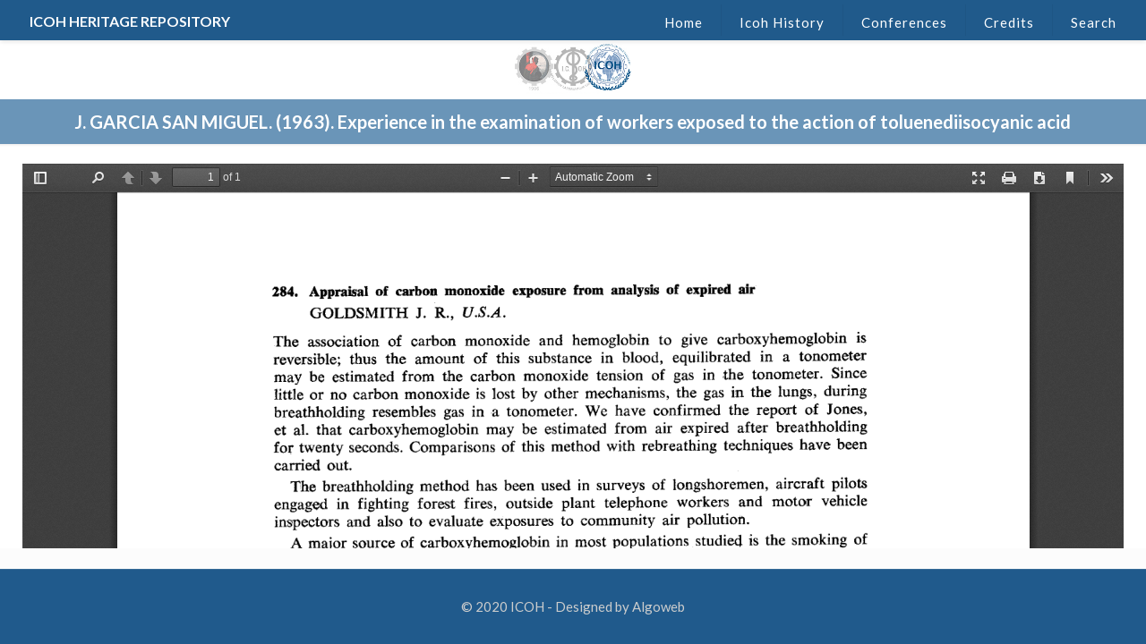

--- FILE ---
content_type: text/html; charset=UTF-8
request_url: http://repository.icohweb.org/experience-in-the-examination-of-workers-exposed-to-the-action-of-toluenediisocyanic-acid/
body_size: 88225
content:
<!DOCTYPE html>
<html class="no-js" lang="en-US">

<!-- head -->
<head>

<!-- meta -->
<meta charset="UTF-8" />
<meta name="viewport" content="width=device-width, initial-scale=1, maximum-scale=1" />

<link rel="shortcut icon" href="http://repository.icohweb.org/wp-content/uploads/2018/04/icona_icoh_6ys_icon.ico" />	
	

<!-- wp_head() -->
<title>Experience in the examination of workers exposed to the action of toluenediisocyanic acid &#8211; Icoh</title>
<!-- script | dynamic -->
<script id="mfn-dnmc-config-js">
//<![CDATA[
window.mfn = {mobile_init:1240,nicescroll:40,parallax:"translate3d",responsive:1,retina_js:0};
window.mfn_prettyphoto = {disable:false,disableMobile:false,title:false,style:"pp_default",width:0,height:0};
window.mfn_sliders = {blog:0,clients:0,offer:0,portfolio:0,shop:0,slider:0,testimonials:0};
//]]>
</script>
<link rel='dns-prefetch' href='//fonts.googleapis.com' />
<link rel='dns-prefetch' href='//s.w.org' />
<link rel="alternate" type="application/rss+xml" title="Icoh &raquo; Feed" href="http://repository.icohweb.org/feed/" />
<link rel="alternate" type="application/rss+xml" title="Icoh &raquo; Comments Feed" href="http://repository.icohweb.org/comments/feed/" />
<link rel="alternate" type="application/rss+xml" title="Icoh &raquo; Experience in the examination of workers exposed to the action of toluenediisocyanic acid Comments Feed" href="http://repository.icohweb.org/experience-in-the-examination-of-workers-exposed-to-the-action-of-toluenediisocyanic-acid/feed/" />
		<script type="text/javascript">
			window._wpemojiSettings = {"baseUrl":"https:\/\/s.w.org\/images\/core\/emoji\/11\/72x72\/","ext":".png","svgUrl":"https:\/\/s.w.org\/images\/core\/emoji\/11\/svg\/","svgExt":".svg","source":{"concatemoji":"http:\/\/repository.icohweb.org\/wp-includes\/js\/wp-emoji-release.min.js?ver=4.9.13"}};
			!function(a,b,c){function d(a,b){var c=String.fromCharCode;l.clearRect(0,0,k.width,k.height),l.fillText(c.apply(this,a),0,0);var d=k.toDataURL();l.clearRect(0,0,k.width,k.height),l.fillText(c.apply(this,b),0,0);var e=k.toDataURL();return d===e}function e(a){var b;if(!l||!l.fillText)return!1;switch(l.textBaseline="top",l.font="600 32px Arial",a){case"flag":return!(b=d([55356,56826,55356,56819],[55356,56826,8203,55356,56819]))&&(b=d([55356,57332,56128,56423,56128,56418,56128,56421,56128,56430,56128,56423,56128,56447],[55356,57332,8203,56128,56423,8203,56128,56418,8203,56128,56421,8203,56128,56430,8203,56128,56423,8203,56128,56447]),!b);case"emoji":return b=d([55358,56760,9792,65039],[55358,56760,8203,9792,65039]),!b}return!1}function f(a){var c=b.createElement("script");c.src=a,c.defer=c.type="text/javascript",b.getElementsByTagName("head")[0].appendChild(c)}var g,h,i,j,k=b.createElement("canvas"),l=k.getContext&&k.getContext("2d");for(j=Array("flag","emoji"),c.supports={everything:!0,everythingExceptFlag:!0},i=0;i<j.length;i++)c.supports[j[i]]=e(j[i]),c.supports.everything=c.supports.everything&&c.supports[j[i]],"flag"!==j[i]&&(c.supports.everythingExceptFlag=c.supports.everythingExceptFlag&&c.supports[j[i]]);c.supports.everythingExceptFlag=c.supports.everythingExceptFlag&&!c.supports.flag,c.DOMReady=!1,c.readyCallback=function(){c.DOMReady=!0},c.supports.everything||(h=function(){c.readyCallback()},b.addEventListener?(b.addEventListener("DOMContentLoaded",h,!1),a.addEventListener("load",h,!1)):(a.attachEvent("onload",h),b.attachEvent("onreadystatechange",function(){"complete"===b.readyState&&c.readyCallback()})),g=c.source||{},g.concatemoji?f(g.concatemoji):g.wpemoji&&g.twemoji&&(f(g.twemoji),f(g.wpemoji)))}(window,document,window._wpemojiSettings);
		</script>
		<style type="text/css">
img.wp-smiley,
img.emoji {
	display: inline !important;
	border: none !important;
	box-shadow: none !important;
	height: 1em !important;
	width: 1em !important;
	margin: 0 .07em !important;
	vertical-align: -0.1em !important;
	background: none !important;
	padding: 0 !important;
}
</style>
<link rel='stylesheet' id='cats-advanced-search-form-builder-css'  href='http://repository.icohweb.org/wp-content/plugins/advanced-search-form-builder/public/css/cats-advanced-search-form-builder-public.css?ver=1768893494' type='text/css' media='all' />
<link rel='stylesheet' id='cats-advanced-search-form-builder_css_select2-css'  href='http://repository.icohweb.org/wp-content/plugins/advanced-search-form-builder/public/assets/vendors/select2/select2.min.css?ver=1768893494' type='text/css' media='all' />
<link rel='stylesheet' id='cats-advanced-search-form-builder_app-css'  href='http://repository.icohweb.org/wp-content/plugins/advanced-search-form-builder/public/assets/css/app.css?ver=1768893494' type='text/css' media='all' />
<link rel='stylesheet' id='contact-form-7-css'  href='http://repository.icohweb.org/wp-content/plugins/contact-form-7/includes/css/styles.css?ver=5.0.1' type='text/css' media='all' />
<link rel='stylesheet' id='mfn-base-css'  href='http://repository.icohweb.org/wp-content/themes/betheme/css/base.css?ver=16.0.1' type='text/css' media='all' />
<link rel='stylesheet' id='mfn-layout-css'  href='http://repository.icohweb.org/wp-content/themes/betheme/css/layout.css?ver=16.0.1' type='text/css' media='all' />
<link rel='stylesheet' id='mfn-shortcodes-css'  href='http://repository.icohweb.org/wp-content/themes/betheme/css/shortcodes.css?ver=16.0.1' type='text/css' media='all' />
<link rel='stylesheet' id='mfn-animations-css'  href='http://repository.icohweb.org/wp-content/themes/betheme/assets/animations/animations.min.css?ver=16.0.1' type='text/css' media='all' />
<link rel='stylesheet' id='mfn-jquery-ui-css'  href='http://repository.icohweb.org/wp-content/themes/betheme/assets/ui/jquery.ui.all.css?ver=16.0.1' type='text/css' media='all' />
<link rel='stylesheet' id='mfn-prettyPhoto-css'  href='http://repository.icohweb.org/wp-content/themes/betheme/assets/prettyPhoto/prettyPhoto.css?ver=16.0.1' type='text/css' media='all' />
<link rel='stylesheet' id='mfn-jplayer-css'  href='http://repository.icohweb.org/wp-content/themes/betheme/assets/jplayer/css/jplayer.blue.monday.css?ver=16.0.1' type='text/css' media='all' />
<link rel='stylesheet' id='mfn-responsive-css'  href='http://repository.icohweb.org/wp-content/themes/betheme/css/responsive.css?ver=16.0.1' type='text/css' media='all' />
<link rel='stylesheet' id='Lato-css'  href='http://fonts.googleapis.com/css?family=Lato%3A1%2C300%2C400%2C400italic%2C700%2C700italic%2C900&#038;ver=4.9.13' type='text/css' media='all' />
<link rel='stylesheet' id='style-css'  href='http://repository.icohweb.org/wp-content/themes/betheme-child/style.css?ver=16.0.1' type='text/css' media='all' />
<script type='text/javascript' src='http://repository.icohweb.org/wp-includes/js/jquery/jquery.js?ver=1.12.4'></script>
<script type='text/javascript' src='http://repository.icohweb.org/wp-includes/js/jquery/jquery-migrate.min.js?ver=1.4.1'></script>
<script type='text/javascript' src='http://repository.icohweb.org/wp-content/plugins/advanced-search-form-builder/public/js/cats-advanced-search-form-builder-public.js?ver=1768893494'></script>
<script type='text/javascript' src='http://repository.icohweb.org/wp-content/plugins/advanced-search-form-builder/public/assets/vendors/select2/select2.min.js?ver=1768893494'></script>
<script type='text/javascript' src='http://repository.icohweb.org/wp-content/plugins/advanced-search-form-builder/public/assets/vendors/jquery-ui/jquery-ui.min.js?ver=1768893494'></script>
<script type='text/javascript' src='http://repository.icohweb.org/wp-content/plugins/advanced-search-form-builder/public/assets/js/app.js?ver=1768893494'></script>
<link rel='https://api.w.org/' href='http://repository.icohweb.org/wp-json/' />
<link rel="EditURI" type="application/rsd+xml" title="RSD" href="http://repository.icohweb.org/xmlrpc.php?rsd" />
<link rel="wlwmanifest" type="application/wlwmanifest+xml" href="http://repository.icohweb.org/wp-includes/wlwmanifest.xml" /> 
<link rel='prev' title='Benzene poisoning in a footwear industry' href='http://repository.icohweb.org/benzene-poisoning-in-a-footwear-industry/' />
<link rel='next' title='The carbon monoxide fixation and excretion of individual organs' href='http://repository.icohweb.org/the-carbon-monoxide-fixation-and-excretion-of-individual-organs/' />
<meta name="generator" content="WordPress 4.9.13" />
<link rel="canonical" href="http://repository.icohweb.org/experience-in-the-examination-of-workers-exposed-to-the-action-of-toluenediisocyanic-acid/" />
<link rel='shortlink' href='http://repository.icohweb.org/?p=200765' />
<link rel="alternate" type="application/json+oembed" href="http://repository.icohweb.org/wp-json/oembed/1.0/embed?url=http%3A%2F%2Frepository.icohweb.org%2Fexperience-in-the-examination-of-workers-exposed-to-the-action-of-toluenediisocyanic-acid%2F" />
<link rel="alternate" type="text/xml+oembed" href="http://repository.icohweb.org/wp-json/oembed/1.0/embed?url=http%3A%2F%2Frepository.icohweb.org%2Fexperience-in-the-examination-of-workers-exposed-to-the-action-of-toluenediisocyanic-acid%2F&#038;format=xml" />
<script>var asfbGlobal = {"endpoint":{"search":"http:\/\/repository.icohweb.org\/wp-json\/asfb\/v1\/search?","suggestion":"http:\/\/repository.icohweb.org\/wp-json\/asfb\/v1\/suggestion?"}}</script><!-- style | dynamic -->
<style id="mfn-dnmc-style-css">
@media only screen and (min-width: 1240px) {body:not(.header-simple) #Top_bar #menu{display:block!important}.tr-menu #Top_bar #menu{background:none!important}#Top_bar .menu > li > ul.mfn-megamenu{width:984px}#Top_bar .menu > li > ul.mfn-megamenu > li{float:left}#Top_bar .menu > li > ul.mfn-megamenu > li.mfn-megamenu-cols-1{width:100%}#Top_bar .menu > li > ul.mfn-megamenu > li.mfn-megamenu-cols-2{width:50%}#Top_bar .menu > li > ul.mfn-megamenu > li.mfn-megamenu-cols-3{width:33.33%}#Top_bar .menu > li > ul.mfn-megamenu > li.mfn-megamenu-cols-4{width:25%}#Top_bar .menu > li > ul.mfn-megamenu > li.mfn-megamenu-cols-5{width:20%}#Top_bar .menu > li > ul.mfn-megamenu > li.mfn-megamenu-cols-6{width:16.66%}#Top_bar .menu > li > ul.mfn-megamenu > li > ul{display:block!important;position:inherit;left:auto;top:auto;border-width:0 1px 0 0}#Top_bar .menu > li > ul.mfn-megamenu > li:last-child > ul{border:0}#Top_bar .menu > li > ul.mfn-megamenu > li > ul li{width:auto}#Top_bar .menu > li > ul.mfn-megamenu a.mfn-megamenu-title{text-transform:uppercase;font-weight:400;background:none}#Top_bar .menu > li > ul.mfn-megamenu a .menu-arrow{display:none}.menuo-right #Top_bar .menu > li > ul.mfn-megamenu{left:auto;right:0}.menuo-right #Top_bar .menu > li > ul.mfn-megamenu-bg{box-sizing:border-box}#Top_bar .menu > li > ul.mfn-megamenu-bg{padding:20px 166px 20px 20px;background-repeat:no-repeat;background-position:right bottom}.rtl #Top_bar .menu > li > ul.mfn-megamenu-bg{padding-left:166px;padding-right:20px;background-position:left bottom}#Top_bar .menu > li > ul.mfn-megamenu-bg > li{background:none}#Top_bar .menu > li > ul.mfn-megamenu-bg > li a{border:none}#Top_bar .menu > li > ul.mfn-megamenu-bg > li > ul{background:none!important;-webkit-box-shadow:0 0 0 0;-moz-box-shadow:0 0 0 0;box-shadow:0 0 0 0}.mm-vertical #Top_bar .container{position:relative;}.mm-vertical #Top_bar .top_bar_left{position:static;}.mm-vertical #Top_bar .menu > li ul{box-shadow:0 0 0 0 transparent!important;background-image:none;}.mm-vertical #Top_bar .menu > li > ul.mfn-megamenu{width:98%!important;margin:0 1%;padding:20px 0;}.mm-vertical.header-plain #Top_bar .menu > li > ul.mfn-megamenu{width:100%!important;margin:0;}.mm-vertical #Top_bar .menu > li > ul.mfn-megamenu > li{display:table-cell;float:none!important;width:10%;padding:0 15px;border-right:1px solid rgba(0, 0, 0, 0.05);}.mm-vertical #Top_bar .menu > li > ul.mfn-megamenu > li:last-child{border-right-width:0}.mm-vertical #Top_bar .menu > li > ul.mfn-megamenu > li.hide-border{border-right-width:0}.mm-vertical #Top_bar .menu > li > ul.mfn-megamenu > li a{border-bottom-width:0;padding:9px 15px;line-height:120%;}.mm-vertical #Top_bar .menu > li > ul.mfn-megamenu a.mfn-megamenu-title{font-weight:700;}.rtl .mm-vertical #Top_bar .menu > li > ul.mfn-megamenu > li:first-child{border-right-width:0}.rtl .mm-vertical #Top_bar .menu > li > ul.mfn-megamenu > li:last-child{border-right-width:1px}#Header_creative #Top_bar .menu > li > ul.mfn-megamenu{width:980px!important;margin:0;}.header-plain:not(.menuo-right) #Header .top_bar_left{width:auto!important}.header-stack.header-center #Top_bar #menu{display:inline-block!important}.header-simple #Top_bar #menu{display:none;height:auto;width:300px;bottom:auto;top:100%;right:1px;position:absolute;margin:0}.header-simple #Header a.responsive-menu-toggle{display:block;right:10px}.header-simple #Top_bar #menu > ul{width:100%;float:left}.header-simple #Top_bar #menu ul li{width:100%;padding-bottom:0;border-right:0;position:relative}.header-simple #Top_bar #menu ul li a{padding:0 20px;margin:0;display:block;height:auto;line-height:normal;border:none}.header-simple #Top_bar #menu ul li a:after{display:none}.header-simple #Top_bar #menu ul li a span{border:none;line-height:44px;display:inline;padding:0}.header-simple #Top_bar #menu ul li.submenu .menu-toggle{display:block;position:absolute;right:0;top:0;width:44px;height:44px;line-height:44px;font-size:30px;font-weight:300;text-align:center;cursor:pointer;color:#444;opacity:0.33;}.header-simple #Top_bar #menu ul li.submenu .menu-toggle:after{content:"+"}.header-simple #Top_bar #menu ul li.hover > .menu-toggle:after{content:"-"}.header-simple #Top_bar #menu ul li.hover a{border-bottom:0}.header-simple #Top_bar #menu ul.mfn-megamenu li .menu-toggle{display:none}.header-simple #Top_bar #menu ul li ul{position:relative!important;left:0!important;top:0;padding:0;margin:0!important;width:auto!important;background-image:none}.header-simple #Top_bar #menu ul li ul li{width:100%!important;display:block;padding:0;}.header-simple #Top_bar #menu ul li ul li a{padding:0 20px 0 30px}.header-simple #Top_bar #menu ul li ul li a .menu-arrow{display:none}.header-simple #Top_bar #menu ul li ul li a span{padding:0}.header-simple #Top_bar #menu ul li ul li a span:after{display:none!important}.header-simple #Top_bar .menu > li > ul.mfn-megamenu a.mfn-megamenu-title{text-transform:uppercase;font-weight:400}.header-simple #Top_bar .menu > li > ul.mfn-megamenu > li > ul{display:block!important;position:inherit;left:auto;top:auto}.header-simple #Top_bar #menu ul li ul li ul{border-left:0!important;padding:0;top:0}.header-simple #Top_bar #menu ul li ul li ul li a{padding:0 20px 0 40px}.rtl.header-simple #Top_bar #menu{left:1px;right:auto}.rtl.header-simple #Top_bar a.responsive-menu-toggle{left:10px;right:auto}.rtl.header-simple #Top_bar #menu ul li.submenu .menu-toggle{left:0;right:auto}.rtl.header-simple #Top_bar #menu ul li ul{left:auto!important;right:0!important}.rtl.header-simple #Top_bar #menu ul li ul li a{padding:0 30px 0 20px}.rtl.header-simple #Top_bar #menu ul li ul li ul li a{padding:0 40px 0 20px}.menu-highlight #Top_bar .menu > li{margin:0 2px}.menu-highlight:not(.header-creative) #Top_bar .menu > li > a{margin:20px 0;padding:0;-webkit-border-radius:5px;border-radius:5px}.menu-highlight #Top_bar .menu > li > a:after{display:none}.menu-highlight #Top_bar .menu > li > a span:not(.description){line-height:50px}.menu-highlight #Top_bar .menu > li > a span.description{display:none}.menu-highlight.header-stack #Top_bar .menu > li > a{margin:10px 0!important}.menu-highlight.header-stack #Top_bar .menu > li > a span:not(.description){line-height:40px}.menu-highlight.header-transparent #Top_bar .menu > li > a{margin:5px 0}.menu-highlight.header-simple #Top_bar #menu ul li,.menu-highlight.header-creative #Top_bar #menu ul li{margin:0}.menu-highlight.header-simple #Top_bar #menu ul li > a,.menu-highlight.header-creative #Top_bar #menu ul li > a{-webkit-border-radius:0;border-radius:0}.menu-highlight:not(.header-fixed):not(.header-simple) #Top_bar.is-sticky .menu > li > a{margin:10px 0!important;padding:5px 0!important}.menu-highlight:not(.header-fixed):not(.header-simple) #Top_bar.is-sticky .menu > li > a span{line-height:30px!important}.header-modern.menu-highlight.menuo-right .menu_wrapper{margin-right:20px}.menu-line-below #Top_bar .menu > li > a:after{top:auto;bottom:-4px}.menu-line-below #Top_bar.is-sticky .menu > li > a:after{top:auto;bottom:-4px}.menu-line-below-80 #Top_bar:not(.is-sticky) .menu > li > a:after{height:4px;left:10%;top:50%;margin-top:20px;width:80%}.menu-line-below-80-1 #Top_bar:not(.is-sticky) .menu > li > a:after{height:1px;left:10%;top:50%;margin-top:20px;width:80%}.menu-link-color #Top_bar .menu > li > a:after{display:none!important}.menu-arrow-top #Top_bar .menu > li > a:after{background:none repeat scroll 0 0 rgba(0,0,0,0)!important;border-color:#ccc transparent transparent;border-style:solid;border-width:7px 7px 0;display:block;height:0;left:50%;margin-left:-7px;top:0!important;width:0}.menu-arrow-top.header-transparent #Top_bar .menu > li > a:after,.menu-arrow-top.header-plain #Top_bar .menu > li > a:after{display:none}.menu-arrow-top #Top_bar.is-sticky .menu > li > a:after{top:0!important}.menu-arrow-bottom #Top_bar .menu > li > a:after{background:none!important;border-color:transparent transparent #ccc;border-style:solid;border-width:0 7px 7px;display:block;height:0;left:50%;margin-left:-7px;top:auto;bottom:0;width:0}.menu-arrow-bottom.header-transparent #Top_bar .menu > li > a:after,.menu-arrow-bottom.header-plain #Top_bar .menu > li > a:after{display:none}.menu-arrow-bottom #Top_bar.is-sticky .menu > li > a:after{top:auto;bottom:0}.menuo-no-borders #Top_bar .menu > li > a span:not(.description){border-right-width:0}.menuo-no-borders #Header_creative #Top_bar .menu > li > a span{border-bottom-width:0}.menuo-right #Top_bar .menu_wrapper{float:right}.menuo-right.header-stack:not(.header-center) #Top_bar .menu_wrapper{margin-right:150px}body.header-creative{padding-left:50px}body.header-creative.header-open{padding-left:250px}body.error404,body.under-construction,body.template-blank{padding-left:0!important}.header-creative.footer-fixed #Footer,.header-creative.footer-sliding #Footer,.header-creative.footer-stick #Footer.is-sticky{box-sizing:border-box;padding-left:50px;}.header-open.footer-fixed #Footer,.header-open.footer-sliding #Footer,.header-creative.footer-stick #Footer.is-sticky{padding-left:250px;}.header-rtl.header-creative.footer-fixed #Footer,.header-rtl.header-creative.footer-sliding #Footer,.header-rtl.header-creative.footer-stick #Footer.is-sticky{padding-left:0;padding-right:50px;}.header-rtl.header-open.footer-fixed #Footer,.header-rtl.header-open.footer-sliding #Footer,.header-rtl.header-creative.footer-stick #Footer.is-sticky{padding-right:250px;}#Header_creative{background:#fff;position:fixed;width:250px;height:100%;left:-200px;top:0;z-index:9002;-webkit-box-shadow:2px 0 4px 2px rgba(0,0,0,.15);box-shadow:2px 0 4px 2px rgba(0,0,0,.15)}#Header_creative .container{width:100%}#Header_creative .creative-wrapper{display:none}#Header_creative a.creative-menu-toggle{display:block;width:34px;height:34px;line-height:34px;font-size:22px;text-align:center;position:absolute;top:10px;right:8px;border-radius:3px}.admin-bar #Header_creative a.creative-menu-toggle{top:42px}#Header_creative #Top_bar{position:static;width:100%}#Header_creative #Top_bar .top_bar_left{width:100%!important;float:none}#Header_creative #Top_bar .top_bar_right{width:100%!important;float:none;height:auto;margin-bottom:35px;text-align:center;padding:0 20px;top:0;-webkit-box-sizing:border-box;-moz-box-sizing:border-box;box-sizing:border-box}#Header_creative #Top_bar .top_bar_right:before{display:none}#Header_creative #Top_bar .top_bar_right_wrapper{top:0}#Header_creative #Top_bar .logo{float:none;text-align:center;margin:15px 0}#Header_creative #Top_bar .menu_wrapper{float:none;margin:0 0 30px}#Header_creative #Top_bar .menu > li{width:100%;float:none;position:relative}#Header_creative #Top_bar .menu > li > a{padding:0;text-align:center}#Header_creative #Top_bar .menu > li > a:after{display:none}#Header_creative #Top_bar .menu > li > a span{border-right:0;border-bottom-width:1px;line-height:38px}#Header_creative #Top_bar .menu li ul{left:100%;right:auto;top:0;box-shadow:2px 2px 2px 0 rgba(0,0,0,0.03);-webkit-box-shadow:2px 2px 2px 0 rgba(0,0,0,0.03)}#Header_creative #Top_bar .menu > li > ul.mfn-megamenu{width:700px!important;}#Header_creative #Top_bar .menu > li > ul.mfn-megamenu > li > ul{left:0}#Header_creative #Top_bar .menu li ul li a{padding-top:9px;padding-bottom:8px}#Header_creative #Top_bar .menu li ul li ul{top:0!important}#Header_creative #Top_bar .menu > li > a span.description{display:block;font-size:13px;line-height:28px!important;clear:both}#Header_creative #Top_bar .search_wrapper{left:100%;top:auto;bottom:0}#Header_creative #Top_bar a#header_cart{display:inline-block;float:none;top:3px}#Header_creative #Top_bar a#search_button{display:inline-block;float:none;top:3px}#Header_creative #Top_bar .wpml-languages{display:inline-block;float:none;top:0}#Header_creative #Top_bar .wpml-languages.enabled:hover a.active{padding-bottom:9px}#Header_creative #Top_bar a.button.action_button{display:inline-block;float:none;top:16px;margin:0}#Header_creative #Top_bar .banner_wrapper{display:block;text-align:center}#Header_creative #Top_bar .banner_wrapper img{max-width:100%;height:auto;display:inline-block}#Header_creative #Action_bar{position:absolute;bottom:0;top:auto;clear:both;padding:0 20px;-webkit-box-sizing:border-box;-moz-box-sizing:border-box;box-sizing:border-box}#Header_creative #Action_bar .social{float:none;text-align:center;padding:5px 0 15px}#Header_creative #Action_bar .social li{margin-bottom:2px}#Header_creative .social li a{color:rgba(0,0,0,.5)}#Header_creative .social li a:hover{color:#000}#Header_creative .creative-social{position:absolute;bottom:10px;right:0;width:50px}#Header_creative .creative-social li{display:block;float:none;width:100%;text-align:center;margin-bottom:5px}.header-creative .fixed-nav.fixed-nav-prev{margin-left:50px}.header-creative.header-open .fixed-nav.fixed-nav-prev{margin-left:250px}.menuo-last #Header_creative #Top_bar .menu li.last ul{top:auto;bottom:0}.header-open #Header_creative{left:0}.header-open #Header_creative .creative-wrapper{display:block}.header-open #Header_creative .creative-menu-toggle,.header-open #Header_creative .creative-social{display:none}body.header-rtl.header-creative{padding-left:0;padding-right:50px}.header-rtl #Header_creative{left:auto;right:-200px}.header-rtl.nice-scroll #Header_creative{margin-right:10px}.header-rtl #Header_creative a.creative-menu-toggle{left:8px;right:auto}.header-rtl #Header_creative .creative-social{left:0;right:auto}.header-rtl #Footer #back_to_top.sticky{right:125px}.header-rtl #popup_contact{right:70px}.header-rtl #Header_creative #Top_bar .menu li ul{left:auto;right:100%}.header-rtl #Header_creative #Top_bar .search_wrapper{left:auto;right:100%;}.header-rtl .fixed-nav.fixed-nav-prev{margin-left:0!important}.header-rtl .fixed-nav.fixed-nav-next{margin-right:50px}body.header-rtl.header-creative.header-open{padding-left:0;padding-right:250px!important}.header-rtl.header-open #Header_creative{left:auto;right:0}.header-rtl.header-open #Footer #back_to_top.sticky{right:325px}.header-rtl.header-open #popup_contact{right:270px}.header-rtl.header-open .fixed-nav.fixed-nav-next{margin-right:250px}.header-creative .vc_row[data-vc-full-width]{padding-left:50px}.header-creative.header-open .vc_row[data-vc-full-width]{padding-left:250px}.header-open .vc_parallax .vc_parallax-inner { left:auto; width: calc(100% - 250px); }.header-open.header-rtl .vc_parallax .vc_parallax-inner { left:0; right:auto; }#Header_creative.scroll{height:100%;overflow-y:auto}#Header_creative.scroll:not(.dropdown) .menu li ul{display:none!important}#Header_creative.scroll #Action_bar{position:static}#Header_creative.dropdown{outline:none}#Header_creative.dropdown #Top_bar .menu_wrapper{float:left}#Header_creative.dropdown #Top_bar #menu ul li{position:relative;float:left}#Header_creative.dropdown #Top_bar #menu ul li a:after{display:none}#Header_creative.dropdown #Top_bar #menu ul li a span{line-height:38px;padding:0}#Header_creative.dropdown #Top_bar #menu ul li.submenu .menu-toggle{display:block;position:absolute;right:0;top:0;width:38px;height:38px;line-height:38px;font-size:26px;font-weight:300;text-align:center;cursor:pointer;color:#444;opacity:0.33;}#Header_creative.dropdown #Top_bar #menu ul li.submenu .menu-toggle:after{content:"+"}#Header_creative.dropdown #Top_bar #menu ul li.hover > .menu-toggle:after{content:"-"}#Header_creative.dropdown #Top_bar #menu ul li.hover a{border-bottom:0}#Header_creative.dropdown #Top_bar #menu ul.mfn-megamenu li .menu-toggle{display:none}#Header_creative.dropdown #Top_bar #menu ul li ul{position:relative!important;left:0!important;top:0;padding:0;margin-left:0!important;width:auto!important;background-image:none}#Header_creative.dropdown #Top_bar #menu ul li ul li{width:100%!important}#Header_creative.dropdown #Top_bar #menu ul li ul li a{padding:0 10px;text-align:center}#Header_creative.dropdown #Top_bar #menu ul li ul li a .menu-arrow{display:none}#Header_creative.dropdown #Top_bar #menu ul li ul li a span{padding:0}#Header_creative.dropdown #Top_bar #menu ul li ul li a span:after{display:none!important}#Header_creative.dropdown #Top_bar .menu > li > ul.mfn-megamenu a.mfn-megamenu-title{text-transform:uppercase;font-weight:400}#Header_creative.dropdown #Top_bar .menu > li > ul.mfn-megamenu > li > ul{display:block!important;position:inherit;left:auto;top:auto}#Header_creative.dropdown #Top_bar #menu ul li ul li ul{border-left:0!important;padding:0;top:0}}@media only screen and (min-width: 9999px) {#Top_bar.is-sticky{position:fixed!important;width:100%;left:0;top:-60px;height:60px;z-index:701;background:#fff;opacity:.97;filter:alpha(opacity = 97);-webkit-box-shadow:0 2px 5px 0 rgba(0,0,0,0.1);-moz-box-shadow:0 2px 5px 0 rgba(0,0,0,0.1);box-shadow:0 2px 5px 0 rgba(0,0,0,0.1)}.layout-boxed.header-boxed #Top_bar.is-sticky{max-width:1240px;left:50%;-webkit-transform:translateX(-50%);transform:translateX(-50%)}.layout-boxed.header-boxed.nice-scroll #Top_bar.is-sticky{margin-left:-5px}#Top_bar.is-sticky .top_bar_left,#Top_bar.is-sticky .top_bar_right,#Top_bar.is-sticky .top_bar_right:before{background:none}#Top_bar.is-sticky .top_bar_right{top:-4px;height:auto;}#Top_bar.is-sticky .top_bar_right_wrapper{top:15px}.header-plain #Top_bar.is-sticky .top_bar_right_wrapper{top:0}#Top_bar.is-sticky .logo{width:auto;margin:0 30px 0 20px;padding:0}#Top_bar.is-sticky #logo{padding:5px 0!important;height:50px!important;line-height:50px!important}#Top_bar.is-sticky #logo img:not(.svg){max-height:35px;width:auto!important}#Top_bar.is-sticky #logo img.logo-main{display:none}#Top_bar.is-sticky #logo img.logo-sticky{display:inline}#Top_bar.is-sticky .menu_wrapper{clear:none}#Top_bar.is-sticky .menu_wrapper .menu > li > a{padding:15px 0}#Top_bar.is-sticky .menu > li > a,#Top_bar.is-sticky .menu > li > a span{line-height:30px}#Top_bar.is-sticky .menu > li > a:after{top:auto;bottom:-4px}#Top_bar.is-sticky .menu > li > a span.description{display:none}#Top_bar.is-sticky .secondary_menu_wrapper,#Top_bar.is-sticky .banner_wrapper{display:none}.header-overlay #Top_bar.is-sticky{display:none}.sticky-dark #Top_bar.is-sticky{background:rgba(0,0,0,.8)}.sticky-dark #Top_bar.is-sticky #menu{background:rgba(0,0,0,.8)}.sticky-dark #Top_bar.is-sticky .menu > li > a{color:#fff}.sticky-dark #Top_bar.is-sticky .top_bar_right a{color:rgba(255,255,255,.5)}.sticky-dark #Top_bar.is-sticky .wpml-languages a.active,.sticky-dark #Top_bar.is-sticky .wpml-languages ul.wpml-lang-dropdown{background:rgba(0,0,0,0.3);border-color:rgba(0,0,0,0.1)}}@media only screen and (max-width: 1239px){.header_placeholder{height:0!important}#Top_bar #menu{display:none;height:auto;width:300px;bottom:auto;top:100%;right:1px;position:absolute;margin:0}#Top_bar a.responsive-menu-toggle{display:block}#Top_bar #menu > ul{width:100%;float:left}#Top_bar #menu ul li{width:100%;padding-bottom:0;border-right:0;position:relative}#Top_bar #menu ul li a{padding:0 25px;margin:0;display:block;height:auto;line-height:normal;border:none}#Top_bar #menu ul li a:after{display:none}#Top_bar #menu ul li a span{border:none;line-height:44px;display:inline;padding:0}#Top_bar #menu ul li a span.description{margin:0 0 0 5px}#Top_bar #menu ul li.submenu .menu-toggle{display:block;position:absolute;right:15px;top:0;width:44px;height:44px;line-height:44px;font-size:30px;font-weight:300;text-align:center;cursor:pointer;color:#444;opacity:0.33;}#Top_bar #menu ul li.submenu .menu-toggle:after{content:"+"}#Top_bar #menu ul li.hover > .menu-toggle:after{content:"-"}#Top_bar #menu ul li.hover a{border-bottom:0}#Top_bar #menu ul li a span:after{display:none!important}#Top_bar #menu ul.mfn-megamenu li .menu-toggle{display:none}#Top_bar #menu ul li ul{position:relative!important;left:0!important;top:0;padding:0;margin-left:0!important;width:auto!important;background-image:none!important;box-shadow:0 0 0 0 transparent!important;-webkit-box-shadow:0 0 0 0 transparent!important}#Top_bar #menu ul li ul li{width:100%!important}#Top_bar #menu ul li ul li a{padding:0 20px 0 35px}#Top_bar #menu ul li ul li a .menu-arrow{display:none}#Top_bar #menu ul li ul li a span{padding:0}#Top_bar #menu ul li ul li a span:after{display:none!important}#Top_bar .menu > li > ul.mfn-megamenu a.mfn-megamenu-title{text-transform:uppercase;font-weight:400}#Top_bar .menu > li > ul.mfn-megamenu > li > ul{display:block!important;position:inherit;left:auto;top:auto}#Top_bar #menu ul li ul li ul{border-left:0!important;padding:0;top:0}#Top_bar #menu ul li ul li ul li a{padding:0 20px 0 45px}.rtl #Top_bar #menu{left:1px;right:auto}.rtl #Top_bar a.responsive-menu-toggle{left:20px;right:auto}.rtl #Top_bar #menu ul li.submenu .menu-toggle{left:15px;right:auto;border-left:none;border-right:1px solid #eee}.rtl #Top_bar #menu ul li ul{left:auto!important;right:0!important}.rtl #Top_bar #menu ul li ul li a{padding:0 30px 0 20px}.rtl #Top_bar #menu ul li ul li ul li a{padding:0 40px 0 20px}.header-stack .menu_wrapper a.responsive-menu-toggle{position:static!important;margin:11px 0!important}.header-stack .menu_wrapper #menu{left:0;right:auto}.rtl.header-stack #Top_bar #menu{left:auto;right:0}.admin-bar #Header_creative{top:32px}.header-creative.layout-boxed{padding-top:85px}.header-creative.layout-full-width #Wrapper{padding-top:60px}#Header_creative{position:fixed;width:100%;left:0!important;top:0;z-index:1001}#Header_creative .creative-wrapper{display:block!important;opacity:1!important;filter:alpha(opacity=100)!important}#Header_creative .creative-menu-toggle,#Header_creative .creative-social{display:none!important;opacity:1!important;filter:alpha(opacity=100)!important}#Header_creative #Top_bar{position:static;width:100%}#Header_creative #Top_bar #logo{height:50px;line-height:50px;padding:5px 0}#Header_creative #Top_bar #logo img{max-height:40px}.logo-no-sticky-padding #Header_creative #Top_bar #logo{height:60px;line-height:60px;padding:0}.logo-no-sticky-padding #Header_creative #Top_bar #logo img{max-height:60px}#Header_creative #Top_bar #header_cart{top:21px}#Header_creative #Top_bar #search_button{top:20px}#Header_creative #Top_bar .wpml-languages{top:11px}#Header_creative #Top_bar .action_button{top:9px}#Header_creative #Top_bar .top_bar_right{height:60px;top:0}#Header_creative #Top_bar .top_bar_right:before{display:none}#Header_creative #Top_bar .top_bar_right_wrapper{top:0}#Header_creative #Action_bar{display:none}#Header_creative.scroll{overflow:visible!important}}#Header_wrapper, #Intro {background-color: #75e985;}#Subheader {background-color: rgba(85, 107, 75, 0);}.header-classic #Action_bar, .header-fixed #Action_bar, .header-plain #Action_bar, .header-split #Action_bar, .header-stack #Action_bar {background-color: #2C2C2C;}#Sliding-top {background-color: #0c0f19;}#Sliding-top a.sliding-top-control {border-right-color: #0c0f19;}#Sliding-top.st-center a.sliding-top-control,#Sliding-top.st-left a.sliding-top-control {border-top-color: #0c0f19;}#Footer {background-color: #0c0f19;}body, ul.timeline_items, .icon_box a .desc, .icon_box a:hover .desc, .feature_list ul li a, .list_item a, .list_item a:hover,.widget_recent_entries ul li a, .flat_box a, .flat_box a:hover, .story_box .desc, .content_slider.carouselul li a .title,.content_slider.flat.description ul li .desc, .content_slider.flat.description ul li a .desc, .post-nav.minimal a i {color: #000000;}.post-nav.minimal a svg {fill: #000000;}.themecolor, .opening_hours .opening_hours_wrapper li span, .fancy_heading_icon .icon_top,.fancy_heading_arrows .icon-right-dir, .fancy_heading_arrows .icon-left-dir, .fancy_heading_line .title,.button-love a.mfn-love, .format-link .post-title .icon-link, .pager-single > span, .pager-single a:hover,.widget_meta ul, .widget_pages ul, .widget_rss ul, .widget_mfn_recent_comments ul li:after, .widget_archive ul, .widget_recent_comments ul li:after, .widget_nav_menu ul, .woocommerce ul.products li.product .price, .shop_slider .shop_slider_ul li .item_wrapper .price, .woocommerce-page ul.products li.product .price, .widget_price_filter .price_label .from, .widget_price_filter .price_label .to,.woocommerce ul.product_list_widget li .quantity .amount, .woocommerce .product div.entry-summary .price, .woocommerce .star-rating span,#Error_404 .error_pic i, .style-simple #Filters .filters_wrapper ul li a:hover, .style-simple #Filters .filters_wrapper ul li.current-cat a,.style-simple .quick_fact .title {color: #000000;}.themebg,#comments .commentlist > li .reply a.comment-reply-link,div.jp-interface,#Filters .filters_wrapper ul li a:hover,#Filters .filters_wrapper ul li.current-cat a,.fixed-nav .arrow,.offer_thumb .slider_pagination a:before,.offer_thumb .slider_pagination a.selected:after,.pager .pages a:hover,.pager .pages a.active,.pager .pages span.page-numbers.current,.pager-single span:after,.portfolio_group.exposure .portfolio-item .desc-inner .line,.Recent_posts ul li .desc:after,.Recent_posts ul li .photo .c,.slider_pagination a.selected,.slider_pagination .slick-active a,.slider_pagination a.selected:after,.slider_pagination .slick-active a:after,.testimonials_slider .slider_images,.testimonials_slider .slider_images a:after,.testimonials_slider .slider_images:before,#Top_bar a#header_cart span,.widget_categories ul,.widget_mfn_menu ul li a:hover,.widget_mfn_menu ul li.current-menu-item:not(.current-menu-ancestor) > a,.widget_mfn_menu ul li.current_page_item:not(.current_page_ancestor) > a,.widget_product_categories ul,.widget_recent_entries ul li:after,.woocommerce-account table.my_account_orders .order-number a,.woocommerce-MyAccount-navigation ul li.is-active a, .style-simple .accordion .question:after,.style-simple .faq .question:after,.style-simple .icon_box .desc_wrapper .title:before,.style-simple #Filters .filters_wrapper ul li a:after,.style-simple .article_box .desc_wrapper p:after,.style-simple .sliding_box .desc_wrapper:after,.style-simple .trailer_box:hover .desc,.tp-bullets.simplebullets.round .bullet.selected,.tp-bullets.simplebullets.round .bullet.selected:after,.tparrows.default,.tp-bullets.tp-thumbs .bullet.selected:after{background-color: #000000;}.Latest_news ul li .photo, .style-simple .opening_hours .opening_hours_wrapper li label,.style-simple .timeline_items li:hover h3, .style-simple .timeline_items li:nth-child(even):hover h3, .style-simple .timeline_items li:hover .desc, .style-simple .timeline_items li:nth-child(even):hover,.style-simple .offer_thumb .slider_pagination a.selected {border-color: #000000;}a {color: #252525;}a:hover {color: #000000;}*::-moz-selection {background-color: #252525;}*::selection {background-color: #252525;}.blockquote p.author span, .counter .desc_wrapper .title, .article_box .desc_wrapper p, .team .desc_wrapper p.subtitle, .pricing-box .plan-header p.subtitle, .pricing-box .plan-header .price sup.period, .chart_box p, .fancy_heading .inside,.fancy_heading_line .slogan, .post-meta, .post-meta a, .post-footer, .post-footer a span.label, .pager .pages a, .button-love a .label,.pager-single a, #comments .commentlist > li .comment-author .says, .fixed-nav .desc .date, .filters_buttons li.label, .Recent_posts ul li a .desc .date,.widget_recent_entries ul li .post-date, .tp_recent_tweets .twitter_time, .widget_price_filter .price_label, .shop-filters .woocommerce-result-count,.woocommerce ul.product_list_widget li .quantity, .widget_shopping_cart ul.product_list_widget li dl, .product_meta .posted_in,.woocommerce .shop_table .product-name .variation > dd, .shipping-calculator-button:after,.shop_slider .shop_slider_ul li .item_wrapper .price del,.testimonials_slider .testimonials_slider_ul li .author span, .testimonials_slider .testimonials_slider_ul li .author span a, .Latest_news ul li .desc_footer {color: #a8a8a8;}h1, h1 a, h1 a:hover, .text-logo #logo { color: #000000; }h2, h2 a, h2 a:hover { color: #000000; }h3, h3 a, h3 a:hover { color: #000000; }h4, h4 a, h4 a:hover, .style-simple .sliding_box .desc_wrapper h4 { color: #000000; }h5, h5 a, h5 a:hover { color: #000000; }h6, h6 a, h6 a:hover, a.content_link .title { color: #000000; }.dropcap, .highlight:not(.highlight_image) {background-color: #000000;}a.button, a.tp-button {background-color: #f7f7f7;color: #747474;}.button-stroke a.button, .button-stroke a.button .button_icon i, .button-stroke a.tp-button {border-color: #f7f7f7;color: #747474;}.button-stroke a:hover.button, .button-stroke a:hover.tp-button {background-color: #f7f7f7 !important;color: #fff;}a.button_theme, a.tp-button.button_theme,button, input[type="submit"], input[type="reset"], input[type="button"] {background-color: #000000;color: #fff;}.button-stroke a.button.button_theme:not(.action_button), .button-stroke a.button.button_theme:not(.action_button),.button-stroke a.button.button_theme .button_icon i, .button-stroke a.tp-button.button_theme,.button-stroke button, .button-stroke input[type="submit"], .button-stroke input[type="reset"], .button-stroke input[type="button"] {border-color: #000000;color: #000000 !important;}.button-stroke a.button.button_theme:hover, .button-stroke a.tp-button.button_theme:hover,.button-stroke button:hover, .button-stroke input[type="submit"]:hover, .button-stroke input[type="reset"]:hover, .button-stroke input[type="button"]:hover {background-color: #000000 !important;color: #fff !important;}a.mfn-link { color: #656B6F; }a.mfn-link-2 span, a:hover.mfn-link-2 span:before, a.hover.mfn-link-2 span:before, a.mfn-link-5 span, a.mfn-link-8:after, a.mfn-link-8:before { background: #252525; }a:hover.mfn-link { color: #252525;}a.mfn-link-2 span:before, a:hover.mfn-link-4:before, a:hover.mfn-link-4:after, a.hover.mfn-link-4:before, a.hover.mfn-link-4:after, a.mfn-link-5:before, a.mfn-link-7:after, a.mfn-link-7:before { background: #000000; }a.mfn-link-6:before {border-bottom-color: #000000;}.woocommerce a.button, .woocommerce .quantity input.plus, .woocommerce .quantity input.minus {background-color: #f7f7f7 !important;color: #747474 !important;}.woocommerce a.button_theme, .woocommerce a.checkout-button, .woocommerce button.button,.woocommerce .button.add_to_cart_button, .woocommerce .button.product_type_external,.woocommerce input[type="submit"], .woocommerce input[type="reset"], .woocommerce input[type="button"],.button-stroke .woocommerce a.checkout-button {background-color: #000000 !important;color: #fff !important;}.column_column ul, .column_column ol, .the_content_wrapper ul, .the_content_wrapper ol {color: #737E86;}.hr_color, .hr_color hr, .hr_dots span {color: #000000;background: #000000;}.hr_zigzag i {color: #000000;} .highlight-left:after,.highlight-right:after {background: #ffffff;}@media only screen and (max-width: 767px) {.highlight-left .wrap:first-child,.highlight-right .wrap:last-child {background: #ffffff;}}#Header .top_bar_left, .header-classic #Top_bar, .header-plain #Top_bar, .header-stack #Top_bar, .header-split #Top_bar,.header-fixed #Top_bar, .header-below #Top_bar, #Header_creative, #Top_bar #menu, .sticky-tb-color #Top_bar.is-sticky {background-color: #195588;}#Top_bar .wpml-languages a.active, #Top_bar .wpml-languages ul.wpml-lang-dropdown {background-color: #195588;}#Top_bar .top_bar_right:before {background-color: #e3e3e3;}#Header .top_bar_right {background-color: #f5f5f5;}#Top_bar .top_bar_right a:not(.action_button) { color: #444444;}#Top_bar .menu > li > a,#Top_bar #menu ul li.submenu .menu-toggle { color: #ffffff;}#Top_bar .menu > li.current-menu-item > a,#Top_bar .menu > li.current_page_item > a,#Top_bar .menu > li.current-menu-parent > a,#Top_bar .menu > li.current-page-parent > a,#Top_bar .menu > li.current-menu-ancestor > a,#Top_bar .menu > li.current-page-ancestor > a,#Top_bar .menu > li.current_page_ancestor > a,#Top_bar .menu > li.hover > a { color: #cccccc; }#Top_bar .menu > li a:after { background: #cccccc; }.menuo-arrows #Top_bar .menu > li.submenu > a > span:not(.description)::after { border-top-color: #ffffff;}#Top_bar .menu > li.current-menu-item.submenu > a > span:not(.description)::after,#Top_bar .menu > li.current_page_item.submenu > a > span:not(.description)::after,#Top_bar .menu > li.current-menu-parent.submenu > a > span:not(.description)::after,#Top_bar .menu > li.current-page-parent.submenu > a > span:not(.description)::after,#Top_bar .menu > li.current-menu-ancestor.submenu > a > span:not(.description)::after,#Top_bar .menu > li.current-page-ancestor.submenu > a > span:not(.description)::after,#Top_bar .menu > li.current_page_ancestor.submenu > a > span:not(.description)::after,#Top_bar .menu > li.hover.submenu > a > span:not(.description)::after { border-top-color: #cccccc; }.menu-highlight #Top_bar #menu > ul > li.current-menu-item > a,.menu-highlight #Top_bar #menu > ul > li.current_page_item > a,.menu-highlight #Top_bar #menu > ul > li.current-menu-parent > a,.menu-highlight #Top_bar #menu > ul > li.current-page-parent > a,.menu-highlight #Top_bar #menu > ul > li.current-menu-ancestor > a,.menu-highlight #Top_bar #menu > ul > li.current-page-ancestor > a,.menu-highlight #Top_bar #menu > ul > li.current_page_ancestor > a,.menu-highlight #Top_bar #menu > ul > li.hover > a { background: #141414; }.menu-arrow-bottom #Top_bar .menu > li > a:after { border-bottom-color: #cccccc;}.menu-arrow-top #Top_bar .menu > li > a:after {border-top-color: #cccccc;}.header-plain #Top_bar .menu > li.current-menu-item > a,.header-plain #Top_bar .menu > li.current_page_item > a,.header-plain #Top_bar .menu > li.current-menu-parent > a,.header-plain #Top_bar .menu > li.current-page-parent > a,.header-plain #Top_bar .menu > li.current-menu-ancestor > a,.header-plain #Top_bar .menu > li.current-page-ancestor > a,.header-plain #Top_bar .menu > li.current_page_ancestor > a,.header-plain #Top_bar .menu > li.hover > a,.header-plain #Top_bar a:hover#header_cart,.header-plain #Top_bar a:hover#search_button,.header-plain #Top_bar .wpml-languages:hover,.header-plain #Top_bar .wpml-languages ul.wpml-lang-dropdown {background: #141414; color: #cccccc;}.header-plain #Top_bar,.header-plain #Top_bar .menu > li > a span:not(.description),.header-plain #Top_bar a#header_cart,.header-plain #Top_bar a#search_button,.header-plain #Top_bar .wpml-languages,.header-plain #Top_bar a.button.action_button {border-color: #1B1B1B;}#Top_bar .menu > li ul {background-color: #F2F2F2;}#Top_bar .menu > li ul li a {color: #5f5f5f;}#Top_bar .menu > li ul li a:hover,#Top_bar .menu > li ul li.hover > a {color: #2e2e2e;}#Top_bar .search_wrapper { background: #000000; }.overlay-menu-toggle {color: #000000 !important; background: #F4F4F4; }#Overlay {background: rgba(0, 0, 0, 0.95);}#overlay-menu ul li a, .header-overlay .overlay-menu-toggle.focus {color: #ffffff;}#overlay-menu ul li.current-menu-item > a,#overlay-menu ul li.current_page_item > a,#overlay-menu ul li.current-menu-parent > a,#overlay-menu ul li.current-page-parent > a,#overlay-menu ul li.current-menu-ancestor > a,#overlay-menu ul li.current-page-ancestor > a,#overlay-menu ul li.current_page_ancestor > a { color: #B1DCFB; }#Top_bar .responsive-menu-toggle,#Header_creative .creative-menu-toggle,#Header_creative .responsive-menu-toggle {color: #000000; background: #F4F4F4;}#Side_slide{background-color: #191919;border-color: #191919; }#Side_slide,#Side_slide .search-wrapper input.field,#Side_slide a:not(.button),#Side_slide #menu ul li.submenu .menu-toggle{color: #A6A6A6;}#Side_slide a:not(.button):hover,#Side_slide a.active,#Side_slide #menu ul li.hover > .menu-toggle{color: #FFFFFF;}#Side_slide #menu ul li.current-menu-item > a,#Side_slide #menu ul li.current_page_item > a,#Side_slide #menu ul li.current-menu-parent > a,#Side_slide #menu ul li.current-page-parent > a,#Side_slide #menu ul li.current-menu-ancestor > a,#Side_slide #menu ul li.current-page-ancestor > a,#Side_slide #menu ul li.current_page_ancestor > a,#Side_slide #menu ul li.hover > a,#Side_slide #menu ul li:hover > a{color: #FFFFFF;}#Subheader .title{color: #ffffff;}#Subheader ul.breadcrumbs li, #Subheader ul.breadcrumbs li a{color: rgba(255, 255, 255, 0.6);}#Footer, #Footer .widget_recent_entries ul li a {color: #636467;}#Footer a {color: #cccdcd;}#Footer a:hover {color: #b4b4b6;}#Footer h1, #Footer h1 a, #Footer h1 a:hover,#Footer h2, #Footer h2 a, #Footer h2 a:hover,#Footer h3, #Footer h3 a, #Footer h3 a:hover,#Footer h4, #Footer h4 a, #Footer h4 a:hover,#Footer h5, #Footer h5 a, #Footer h5 a:hover,#Footer h6, #Footer h6 a, #Footer h6 a:hover {color: #cccdcd;}#Footer .themecolor, #Footer .widget_meta ul, #Footer .widget_pages ul, #Footer .widget_rss ul, #Footer .widget_mfn_recent_comments ul li:after, #Footer .widget_archive ul, #Footer .widget_recent_comments ul li:after, #Footer .widget_nav_menu ul, #Footer .widget_price_filter .price_label .from, #Footer .widget_price_filter .price_label .to,#Footer .star-rating span {color: #ffffff;}#Footer .themebg, #Footer .widget_categories ul, #Footer .Recent_posts ul li .desc:after, #Footer .Recent_posts ul li .photo .c,#Footer .widget_recent_entries ul li:after, #Footer .widget_mfn_menu ul li a:hover, #Footer .widget_product_categories ul {background-color: #ffffff;}#Footer .Recent_posts ul li a .desc .date, #Footer .widget_recent_entries ul li .post-date, #Footer .tp_recent_tweets .twitter_time, #Footer .widget_price_filter .price_label, #Footer .shop-filters .woocommerce-result-count, #Footer ul.product_list_widget li .quantity, #Footer .widget_shopping_cart ul.product_list_widget li dl {color: #a8a8a8;}#Sliding-top, #Sliding-top .widget_recent_entries ul li a {color: #636467;}#Sliding-top a {color: #cccdcd;}#Sliding-top a:hover {color: #b4b4b6;}#Sliding-top h1, #Sliding-top h1 a, #Sliding-top h1 a:hover,#Sliding-top h2, #Sliding-top h2 a, #Sliding-top h2 a:hover,#Sliding-top h3, #Sliding-top h3 a, #Sliding-top h3 a:hover,#Sliding-top h4, #Sliding-top h4 a, #Sliding-top h4 a:hover,#Sliding-top h5, #Sliding-top h5 a, #Sliding-top h5 a:hover,#Sliding-top h6, #Sliding-top h6 a, #Sliding-top h6 a:hover {color: #cccdcd;}#Sliding-top .themecolor, #Sliding-top .widget_meta ul, #Sliding-top .widget_pages ul, #Sliding-top .widget_rss ul, #Sliding-top .widget_mfn_recent_comments ul li:after, #Sliding-top .widget_archive ul, #Sliding-top .widget_recent_comments ul li:after, #Sliding-top .widget_nav_menu ul, #Sliding-top .widget_price_filter .price_label .from, #Sliding-top .widget_price_filter .price_label .to,#Sliding-top .star-rating span {color: #ffffff;}#Sliding-top .themebg, #Sliding-top .widget_categories ul, #Sliding-top .Recent_posts ul li .desc:after, #Sliding-top .Recent_posts ul li .photo .c,#Sliding-top .widget_recent_entries ul li:after, #Sliding-top .widget_mfn_menu ul li a:hover, #Sliding-top .widget_product_categories ul {background-color: #ffffff;}#Sliding-top .Recent_posts ul li a .desc .date, #Sliding-top .widget_recent_entries ul li .post-date, #Sliding-top .tp_recent_tweets .twitter_time, #Sliding-top .widget_price_filter .price_label, #Sliding-top .shop-filters .woocommerce-result-count, #Sliding-top ul.product_list_widget li .quantity, #Sliding-top .widget_shopping_cart ul.product_list_widget li dl {color: #a8a8a8;}blockquote, blockquote a, blockquote a:hover {color: #444444;}.image_frame .image_wrapper .image_links,.portfolio_group.masonry-hover .portfolio-item .masonry-hover-wrapper .hover-desc { background: rgba(0, 0, 0, 0.8);}.masonry.tiles .post-item .post-desc-wrapper .post-desc .post-title:after,.masonry.tiles .post-item.no-img,.masonry.tiles .post-item.format-quote,.blog-teaser li .desc-wrapper .desc .post-title:after,.blog-teaser li.no-img,.blog-teaser li.format-quote {background: #000000;} .image_frame .image_wrapper .image_links a {color: #ffffff;}.image_frame .image_wrapper .image_links a:hover {background: #ffffff;color: #000000;}.image_frame {border-color: #f8f8f8;}.image_frame .image_wrapper .mask::after {background: rgba(255, 255, 255, 0.4);}.sliding_box .desc_wrapper {background: #000000;}.sliding_box .desc_wrapper:after {border-bottom-color: #000000;}.counter .icon_wrapper i {color: #000000;}.quick_fact .number-wrapper {color: #000000;}.progress_bars .bars_list li .bar .progress { background-color: #000000;}a:hover.icon_bar {color: #000000 !important;}a.content_link, a:hover.content_link {color: #000000;}a.content_link:before {border-bottom-color: #000000;}a.content_link:after {border-color: #000000;}.get_in_touch, .infobox {background-color: #000000;}.google-map-contact-wrapper .get_in_touch:after {border-top-color: #000000;}.timeline_items li h3:before,.timeline_items:after,.timeline .post-item:before { border-color: #000000;}.how_it_works .image .number { background: #000000;}.trailer_box .desc .subtitle {background-color: #000000;}.icon_box .icon_wrapper, .icon_box a .icon_wrapper,.style-simple .icon_box:hover .icon_wrapper {color: #000000;}.icon_box:hover .icon_wrapper:before, .icon_box a:hover .icon_wrapper:before { background-color: #000000;}ul.clients.clients_tiles li .client_wrapper:hover:before { background: #000000;}ul.clients.clients_tiles li .client_wrapper:after { border-bottom-color: #000000;}.list_item.lists_1 .list_left {background-color: #000000;}.list_item .list_left {color: #000000;}.feature_list ul li .icon i { color: #000000;}.feature_list ul li:hover,.feature_list ul li:hover a {background: #000000;}.ui-tabs .ui-tabs-nav li.ui-state-active a,.accordion .question.active .title > .acc-icon-plus,.accordion .question.active .title > .acc-icon-minus,.faq .question.active .title > .acc-icon-plus,.faq .question.active .title,.accordion .question.active .title {color: #000000;}.ui-tabs .ui-tabs-nav li.ui-state-active a:after {background: #000000;}body.table-hover:not(.woocommerce-page) table tr:hover td {background: #000000;}.pricing-box .plan-header .price sup.currency,.pricing-box .plan-header .price > span {color: #000000;}.pricing-box .plan-inside ul li .yes { background: #000000;}.pricing-box-box.pricing-box-featured {background: #000000;}input[type="date"], input[type="email"], input[type="number"], input[type="password"], input[type="search"], input[type="tel"], input[type="text"], input[type="url"],select, textarea, .woocommerce .quantity input.qty {color: #626262;background-color: rgba(255, 255, 255, 1);border-color: #EBEBEB;}input[type="date"]:focus, input[type="email"]:focus, input[type="number"]:focus, input[type="password"]:focus, input[type="search"]:focus, input[type="tel"]:focus, input[type="text"]:focus, input[type="url"]:focus, select:focus, textarea:focus {color: #1982c2;background-color: rgba(233, 245, 252, 1) !important;border-color: #d5e5ee;}.woocommerce span.onsale, .shop_slider .shop_slider_ul li .item_wrapper span.onsale {border-top-color: #000000 !important;}.woocommerce .widget_price_filter .ui-slider .ui-slider-handle {border-color: #000000 !important;}@media only screen and (min-width: 768px){.header-semi #Top_bar:not(.is-sticky) {background-color: rgba(25, 85, 136, 0.8);}}@media only screen and (max-width: 767px){#Top_bar, #Action_bar { background: #195588 !important;}}html { background-color: #FCFCFC;}#Wrapper, #Content { background-color: #ffffff;}body, button, span.date_label, .timeline_items li h3 span, input[type="submit"], input[type="reset"], input[type="button"],input[type="text"], input[type="password"], input[type="tel"], input[type="email"], textarea, select, .offer_li .title h3 {font-family: "Lato", Arial, Tahoma, sans-serif;}#menu > ul > li > a, .action_button, #overlay-menu ul li a {font-family: "Lato", Arial, Tahoma, sans-serif;}#Subheader .title {font-family: "Lato", Arial, Tahoma, sans-serif;}h1, h2, h3, h4, .text-logo #logo {font-family: "Lato", Arial, Tahoma, sans-serif;}h5, h6 {font-family: "Lato", Arial, Tahoma, sans-serif;}blockquote {font-family: "Lato", Arial, Tahoma, sans-serif;}.chart_box .chart .num, .counter .desc_wrapper .number-wrapper, .how_it_works .image .number,.pricing-box .plan-header .price, .quick_fact .number-wrapper, .woocommerce .product div.entry-summary .price {font-family: "Lato", Arial, Tahoma, sans-serif;}body {font-size: 15px;line-height: 23px;font-weight: 400;letter-spacing: 0px;}#menu > ul > li > a, .action_button {font-size: 15px;font-weight: 400;letter-spacing: 1px;}#Subheader .title {font-size: 60px;line-height: 60px;font-weight: 700;letter-spacing: 2px;}h1, .text-logo #logo { font-size: 60px;line-height: 60px;font-weight: 400;letter-spacing: 0px;}h2 { font-size: 70px;line-height: 70px;font-weight: 900;letter-spacing: 1px;}h3 {font-size: 38px;line-height: 40px;font-weight: 900;letter-spacing: 0px;}h4 {font-size: 24px;line-height: 28px;font-weight: 400;letter-spacing: 0px;}h5 {font-size: 18px;line-height: 22px;font-weight: 400;letter-spacing: 0px;}h6 {font-size: 15px;line-height: 19px;font-weight: 400;letter-spacing: 0px;}#Intro .intro-title { font-size: 70px;line-height: 70px;font-weight: 400;letter-spacing: 0px;}@media only screen and (min-width: 768px) and (max-width: 959px){body {font-size: 13px;line-height: 20px;}#menu > ul > li > a, .action_button {font-size: 13px;}#Subheader .title {font-size: 51px;line-height: 51px;}h1, .text-logo #logo { font-size: 51px;line-height: 51px;}h2 { font-size: 60px;line-height: 60px;}h3 {font-size: 32px;line-height: 34px;}h4 {font-size: 20px;line-height: 24px;}h5 {font-size: 15px;line-height: 19px;}h6 {font-size: 13px;line-height: 19px;}#Intro .intro-title { font-size: 60px;line-height: 60px;}blockquote { font-size: 15px;}.chart_box .chart .num { font-size: 45px; line-height: 45px; }.counter .desc_wrapper .number-wrapper { font-size: 45px; line-height: 45px;}.counter .desc_wrapper .title { font-size: 14px; line-height: 18px;}.faq .question .title { font-size: 14px; }.fancy_heading .title { font-size: 38px; line-height: 38px; }.offer .offer_li .desc_wrapper .title h3 { font-size: 32px; line-height: 32px; }.offer_thumb_ul li.offer_thumb_li .desc_wrapper .title h3 {font-size: 32px; line-height: 32px; }.pricing-box .plan-header h2 { font-size: 27px; line-height: 27px; }.pricing-box .plan-header .price > span { font-size: 40px; line-height: 40px; }.pricing-box .plan-header .price sup.currency { font-size: 18px; line-height: 18px; }.pricing-box .plan-header .price sup.period { font-size: 14px; line-height: 14px;}.quick_fact .number { font-size: 80px; line-height: 80px;}.trailer_box .desc h2 { font-size: 27px; line-height: 27px; }}@media only screen and (min-width: 480px) and (max-width: 767px){body {font-size: 13px;line-height: 19px;}#menu > ul > li > a, .action_button {font-size: 13px;}#Subheader .title {font-size: 45px;line-height: 45px;}h1, .text-logo #logo { font-size: 45px;line-height: 45px;}h2 { font-size: 53px;line-height: 53px;}h3 {font-size: 29px;line-height: 30px;}h4 {font-size: 18px;line-height: 21px;}h5 {font-size: 14px;line-height: 19px;}h6 {font-size: 13px;line-height: 19px;}#Intro .intro-title { font-size: 53px;line-height: 53px;}blockquote { font-size: 14px;}.chart_box .chart .num { font-size: 40px; line-height: 40px; }.counter .desc_wrapper .number-wrapper { font-size: 40px; line-height: 40px;}.counter .desc_wrapper .title { font-size: 13px; line-height: 16px;}.faq .question .title { font-size: 13px; }.fancy_heading .title { font-size: 34px; line-height: 34px; }.offer .offer_li .desc_wrapper .title h3 { font-size: 28px; line-height: 28px; }.offer_thumb_ul li.offer_thumb_li .desc_wrapper .title h3 {font-size: 28px; line-height: 28px; }.pricing-box .plan-header h2 { font-size: 24px; line-height: 24px; }.pricing-box .plan-header .price > span { font-size: 34px; line-height: 34px; }.pricing-box .plan-header .price sup.currency { font-size: 16px; line-height: 16px; }.pricing-box .plan-header .price sup.period { font-size: 13px; line-height: 13px;}.quick_fact .number { font-size: 70px; line-height: 70px;}.trailer_box .desc h2 { font-size: 24px; line-height: 24px; }}@media only screen and (max-width: 479px){body {font-size: 13px;line-height: 19px;}#menu > ul > li > a, .action_button {font-size: 13px;}#Subheader .title {font-size: 36px;line-height: 36px;}h1, .text-logo #logo { font-size: 36px;line-height: 36px;}h2 { font-size: 42px;line-height: 42px;}h3 {font-size: 23px;line-height: 24px;}h4 {font-size: 14px;line-height: 19px;}h5 {font-size: 13px;line-height: 19px;}h6 {font-size: 13px;line-height: 19px;}#Intro .intro-title { font-size: 42px;line-height: 42px;}blockquote { font-size: 13px;}.chart_box .chart .num { font-size: 35px; line-height: 35px; }.counter .desc_wrapper .number-wrapper { font-size: 35px; line-height: 35px;}.counter .desc_wrapper .title { font-size: 13px; line-height: 26px;}.faq .question .title { font-size: 13px; }.fancy_heading .title { font-size: 30px; line-height: 30px; }.offer .offer_li .desc_wrapper .title h3 { font-size: 26px; line-height: 26px; }.offer_thumb_ul li.offer_thumb_li .desc_wrapper .title h3 {font-size: 26px; line-height: 26px; }.pricing-box .plan-header h2 { font-size: 21px; line-height: 21px; }.pricing-box .plan-header .price > span { font-size: 32px; line-height: 32px; }.pricing-box .plan-header .price sup.currency { font-size: 14px; line-height: 14px; }.pricing-box .plan-header .price sup.period { font-size: 13px; line-height: 13px;}.quick_fact .number { font-size: 60px; line-height: 60px;}.trailer_box .desc h2 { font-size: 21px; line-height: 21px; }}.with_aside .sidebar.columns {width: 23%;}.with_aside .sections_group {width: 77%;}.aside_both .sidebar.columns {width: 18%;}.aside_both .sidebar.sidebar-1{ margin-left: -82%;}.aside_both .sections_group {width: 64%;margin-left: 18%;}@media only screen and (min-width:1240px){#Wrapper, .with_aside .content_wrapper {max-width: 1276px;}.section_wrapper, .container {max-width: 1256px;}.layout-boxed.header-boxed #Top_bar.is-sticky{max-width: 1276px;}}#Top_bar #logo,.header-fixed #Top_bar #logo,.header-plain #Top_bar #logo,.header-transparent #Top_bar #logo {height: 60px;line-height: 60px;padding: 15px 0;}.logo-overflow #Top_bar:not(.is-sticky) .logo {height: 90px;}#Top_bar .menu > li > a {padding: 15px 0;}.menu-highlight:not(.header-creative) #Top_bar .menu > li > a {margin: 20px 0;}.header-plain:not(.menu-highlight) #Top_bar .menu > li > a span:not(.description) {line-height: 90px;}.header-fixed #Top_bar .menu > li > a {padding: 30px 0;}#Top_bar .top_bar_right,.header-plain #Top_bar .top_bar_right {height: 90px;}#Top_bar .top_bar_right_wrapper { top: 25px;}.header-plain #Top_bar a#header_cart, .header-plain #Top_bar a#search_button,.header-plain #Top_bar .wpml-languages,.header-plain #Top_bar a.button.action_button {line-height: 90px;}.header-plain #Top_bar .wpml-languages,.header-plain #Top_bar a.button.action_button {height: 90px;}@media only screen and (max-width: 767px){#Top_bar a.responsive-menu-toggle { top: 40px;}.mobile-header-mini #Top_bar #logo{height:50px!important;line-height:50px!important;margin:5px 0!important;}.mobile-sticky #Top_bar.is-sticky #logo{height:50px!important;line-height:50px!important;margin:5px 50px;}}.twentytwenty-before-label::before { content: "Before";}.twentytwenty-after-label::before { content: "After";}
</style>
<!-- style | custom css | theme options -->
<style id="mfn-dnmc-theme-css">
.section-border-bottom { border-bottom: 1px solid #b2b2b2; }
.space-border { position: relative; }
.space-border:after { content: ""; display: block; position: absolute; left: -2%; top: 0; width: 5px; height: 100%; background: url(http://repository.icohweb.org/wp-content/uploads/2015/10/home_space_hr_v.png) no-repeat top center; }

/* Revolution slider */
.hebe .tp-tab-title { color: #fff !important; }
.hebe .tp-tab-desc { color: #fff; font-family: Lato; }

/* Subheader */
#Subheader .title { word-wrap: break-word; }

/* List */
.list_item .list_right h4 { font-size: 18px; font-weight: 700;}

/* Blog */
.post-item .post-desc .post-title .entry-title { font-size: 38px; line-height: 40px; }

/* Image frame*/
.image_frame .image_wrapper .mask { box-shadow: 0 0 0 0 rgba(0,0,0,.0); }
.image_frame .image_wrapper:after { content: ""; display: block; position: absolute; right: 0; top: 0; width: 0; height: 0; border-style: solid; border-width: 0 40px 40px 0; border-color: transparent #ffffff transparent transparent; }

/* Button */
.button-stroke a.button:not(.action_button), .button-stroke:not(.header-plain) a.button.action_button, .button-stroke a.tp-button, .button-stroke button, .button-stroke input[type="submit"], .button-stroke input[type="reset"], .button-stroke input[type="button"] {
    border-radius: 15px;
    border-width: 1px;
    letter-spacing: 2px;
}

/* Header */
@media only screen and (max-width: 767px) {
#Top_bar {
    background: #fff !important;
}
.mobile-sticky #Top_bar.is-sticky {
    height: 100px;
    box-shadow: rgba(0,0,0,0.5) 0px 10px 10px;
}
}
</style>

<!--[if lt IE 9]>
<script id="mfn-html5" src="http://html5shiv.googlecode.com/svn/trunk/html5.js"></script>
<![endif]-->
<!-- script | retina -->
<script id="mfn-dnmc-retina-js">
//<![CDATA[
jQuery(window).load(function(){
var retina = window.devicePixelRatio > 1 ? true : false;if( retina ){var retinaEl = jQuery("#logo img.logo-main");var retinaLogoW = retinaEl.width();var retinaLogoH = retinaEl.height();retinaEl.attr( "src", "http://repository.icohweb.org/wp-content/uploads/2019/04/logo3.jpg" ).width( retinaLogoW ).height( retinaLogoH );var stickyEl = jQuery("#logo img.logo-sticky");var stickyLogoW = stickyEl.width();var stickyLogoH = stickyEl.height();stickyEl.attr( "src", "http://repository.icohweb.org/wp-content/uploads/2019/04/logo3.jpg" ).width( stickyLogoW ).height( stickyLogoH );var mobileEl = jQuery("#logo img.logo-mobile");var mobileLogoW = mobileEl.width();var mobileLogoH = mobileEl.height();mobileEl.attr( "src", "http://repository.icohweb.org/wp-content/uploads/2019/04/logo3.jpg" ).width( mobileLogoW ).height( mobileLogoH );var mobileStickyEl = jQuery("#logo img.logo-mobile-sticky");var mobileStickyLogoW = mobileStickyEl.width();var mobileStickyLogoH = mobileStickyEl.height();mobileStickyEl.attr( "src", "http://repository.icohweb.org/wp-content/uploads/2019/04/logo3.jpg" ).width( mobileStickyLogoW ).height( mobileStickyLogoH );}});
//]]>
</script>
		<style type="text/css" id="wp-custom-css">
			/*Problema accessibilità PDF*/


.post-template-default > div > #Content > .content_wrapper > .sections_group {
	    width: 100%!important;
}
.post-template-default > div > #Content > .content_wrapper > .sidebar {
	    display: none!important;
}

/*Visualizzazione PDF mobile - finestra grigia*/
@media only screen and (max-width: 400px) and (min-width: 380px){
.the_content_wrapper {
    margin: 0px -2%!important;
}
}
@media only screen and (max-width: 380px ) and (min-width: 360px){
.the_content_wrapper {
    margin: 0px -3%!important;
}
}
@media only screen and (max-width: 360px) and (min-width: 340px){
.the_content_wrapper {
    margin: 0px -4%!important;
}
}
@media only screen and (max-width: 340px) and (min-width: 320px){
.the_content_wrapper {
    margin: 0px -5%!important;
}
}
@media only screen and (max-width: 320px) {
.the_content_wrapper {
    margin: 0px -13%!important;
}
}

/*Padding immagine homepage*/
@media only screen and (min-width: 1240px){
.padding-ot{
	padding-top: 200px;
}
}
@media only screen and (max-width: 1240px){
.padding-ot{
	padding-top: 50px;
}
}

/*menu mobile */
@media only screen and (max-width: 959px){
#Header #menu > ul > li.current-menu-item > a, #Header #menu > ul > li.current_page_item > a, #Header #menu > ul > li.current-menu-parent > a, #Header #menu > ul > li.current-page-parent > a, #Header #menu > ul > li.current-menu-ancestor > a, #Header #menu > ul > li.current_page_ancestor > a {
    background: #273254;
}
}

/*tooltip pagina search*/

@media only screen and (min-width: 460px) {
	.asfbFormWrapper{
		max-width: 350px;
	}
		.tooltiptext-ot {
		display: block;
		font-size: 13px;
		 line-height: 15px;
		text-transform: none!important;
	}
	.tooltiptext-mobile-ot { 
	display: none;
	}

}
@media only screen and (max-width: 460px) {
	.tooltiptext-ot { 
		display: none;
	}
	.tooltiptext-mobile-ot {
		display: block;
		font-size: 13px;
		 line-height: 15px;
		text-transform: none!important;
	}
}
@media only screen and (max-width: 960px) {
		div.asfbWrapResult {
    float: none!important;
    width: 100%;
}
 .asfb_product-01__body {
    width: 75% !important;
}
	.asfbResultCounter {
    padding-left: 10px;
    font-size: 15px;
}
}


/*Testo logo header */

.testo-logo-header {
	padding-top: 12px; 
	font-size: 16px; color: white; 
	background-color: #195588; position: absolute;
}

@media only screen and (max-width: 460px) {
	.long p {
	column-count: 1;
 }
}



#Subheader {
	background-color: #6A95B8 !important;
	text-transform: uppercase;
	z-index: 20;	
	padding: 20px 0 28px;
	background-image: none;
	color: white;
	/*position: fixed;*/
	width:100%;
}

/*Tabella - nascondere valore Date*/
/*
@media only screen and (max-width: 460px) {
  #table-conferences > tbody > tr > td:nth-child(4) {
   display: none;
} 
}
*/

/*Modulo ricerca - label nel mobile */
@media only screen and (max-width: 767px) {
  .asfbTextinput .asfbTextbox {
    width: 90%!important;
   }
	form.asfbFormWrapper {
    float: none!important;
 }
}
form.asfbFormWrapper {
	margin-top: 0!important;
	float: left;
}


@media (max-width: 960px) and (min-width: 461px){
.layoutTablet_2 .asfb_itemCol {
    width: 94%;
    float: left;
}
}
@media (min-width: 961px){
.layoutDesk_2 .asfb_itemCol {
    width: 92%;
    float: left;
}
}





/* Logo centrale */
@media only screen and (max-width: 1240px) {
  .hide-tablet-mobile  {
    display: none;
	}
}

/**/
/*responsive content in tutte le pagine
@media only screen and (max-width: 767px) {
  #Content {
    margin-top: 30px!important;
  }
}*/

@media only screen and (max-width: 1240px) and (min-width: 767px) {
  #Content {
    margin-top: 40px!important;
  }
	#Top_bar {
	background-color: white!important;
  } 
  #Subheader, .home .content_wrapper.clearfix {
    margin-top: 85px;
  }  
}

@media only screen and (min-width: 1240px) {
  #Subheader, .home .content_wrapper.clearfix {
    margin-top: 45px;
	}
}

.minimalist-header-no #Subheader{
	padding:0px 5px 5px 0px!important
}

#Top_bar .logo{
	position:static;
	float:left;
	width:100%;
	text-align:left;
	margin:0
}

/**/
#Subheader h1.title {
	margin: 0;
	font-size: 20px;
	padding:15px 0 10px !important;
	line-height: 20px !important;
}

.subheader-fix {
	padding: 0 0 3px !important;
	z-index: 20;
}

.subheader-fix .container h1 {
	font-size: 15px !important;
}

.header-fixed #Top_bar .menu > li > a {
	padding:5px 0 !important;
}


#Top_bar .responsive-menu-toggle, #Header_creative .creative-menu-toggle, #Header_creative .responsive-menu-toggle {
    color: #000000;
    background: #929292!important;
}

/* titolo menu responsive centrati */
@media only screen and (max-width: 767px) {
  nav#menu > ul > li {
    text-align: center!important;
  }
}

.logo {
	background-color: white;
}
#Top_bar #logo {
	
	padding: 0 !important;
	height: 87px !important;
}

@media only screen and (min-width: 1240px) {
  #Top_bar #logo {
    position: absolute;
  }
  #logo {
    display: none!important;
  }
}


#Top_bar #logo, .header-fixed #Top_bar #logo, .header-plain #Top_bar #logo, .header-transparent #Top_bar #logo {
	line-height: 37px !important;
}

#Top_bar .menu > li > a span {
	padding: 5px 20px 0 !important;
}

.with_aside .sections_group {
	padding-top: 0;
}

div.pdfemb-toolbar div.pdfemb-poweredby {
	display:none;
}


/* FOOTER */

#Footer > .footer_action, #Footer > .widgets_wrapper {
	display: none!important;
}

/*Nascondo effetto angolo su immagini all'immagine presente nel Header (versione mobile) */
.header-mobile-image > div > div:after {
	display: none!important;
}
.header-mobile-image > div > div {
    height: 100px!important;
    margin-top: 60px;
}
@media only screen and (max-width: 767px) {
#Top_bar .menu_wrapper .menu-main-menu-container {
	margin-top:100px !important;
}
}

/*Distanza logo dal lato sinistro*/
@media only screen and (max-width: 767px){
	#Top_bar .logo #logo {
    padding: 0!important;
    margin: 10px 40px!important;
}
}



/*Sezione pannello Search*/
.widget__title {
	color: white!important;
}
.asfbFormWrapper .asfbSubmitForm {
    color: white!important;
    padding: 8px 20px;
    border-radius: 4px;
	border-color: white!important;
}


.widget__title {
    font-size: 14px;
    text-transform: uppercase;
    color: #212121;
}

/* aggiunto da Nicola */

.long p {
    text-align: justify;
    column-gap: 40px;
}

@media only screen and (max-width: 767px){
	.long p, .long h3 {
		padding: 0;
	}	
	table td {
		padding:3px !important;
	}
	table {
		font-size: 12px;
	}
	.the_content_wrapper ul {
		margin: 0 10px 15px 15px;
	}
	.logo-mobile-sticky.scale-with-grid {
		width:auto !important;
		height:auto !important;
	}
}

#Footer {
	background-color: #205A8C;
}

#Footer .copyright {
	color: #cccdcd;
}

button.asfbSubmitForm:hover {
    background-color: #6A95B8 !important;
}

/* Nascondi il footer */
.section .section-page-footer {
	display:none;
}

.otInline {
display: inline-block;
width: 25%;
	margin-right: 20px;
}
input[type="number"]{
background: #fff;
width: 100%;
border-radius: 4px;
border: 1px solid #d0d0d0;
height: 45px;
}
		</style>
	</head>

<!-- body -->
<body class="post-template-default single single-post postid-200765 single-format-standard  with_aside aside_left color-custom style-default layout-full-width nice-scroll-on button-stroke if-border-hide hide-love header-fixed header-fw header-boxed minimalist-header-no sticky-header sticky-dark ab-hide subheader-both-center menuo-right footer-stick footer-copy-center mobile-tb-hide mobile-mini-mr-ll mobile-sticky">
	
	<!-- mfn_hook_top --><!-- mfn_hook_top -->
		
		
	<!-- #Wrapper -->
	<div id="Wrapper">
	
				
		
		<!-- #Header_bg -->
		<div id="Header_wrapper" >
	
			<!-- #Header -->
			<header id="Header">
				


<!-- .header_placeholder 4sticky  -->
<div class="header_placeholder"></div>

<div id="Top_bar" class="loading">

	<div class="container">
		<div class="column one">
		
			<div class="top_bar_left clearfix">
			
				<!-- Logo -->
				<div class="logo">
	<a class="hide-tablet-mobile logo-hide-tablet-mobile" href="http://repository.icohweb.org"><p class="testo-logo-header"><b>ICOH HERITAGE REPOSITORY</b></p></a>
<a id="logo" href="http://repository.icohweb.org" title="Icoh"><img class="logo-main scale-with-grid" src="http://repository.icohweb.org/wp-content/uploads/2019/04/logo4.png" alt="logo4" /><img class="logo-sticky scale-with-grid" src="http://repository.icohweb.org/wp-content/uploads/2019/04/logo4.png" alt="logo4" /><img class="logo-mobile scale-with-grid" src="http://repository.icohweb.org/wp-content/uploads/2019/04/logo4.png" alt="logo4" /><img class="logo-mobile-sticky scale-with-grid" src="http://repository.icohweb.org/wp-content/uploads/2019/04/logo4.png" alt="logo4" /></a></div>			
				<div class="menu_wrapper">
					<nav id="menu" class="menu-main-menu-container"><ul id="menu-main-menu" class="menu"><li id="menu-item-2364" class="menu-item menu-item-type-post_type menu-item-object-page menu-item-home"><a href="http://repository.icohweb.org/"><span>Home</span></a></li>
<li id="menu-item-25253" class="menu-item menu-item-type-post_type menu-item-object-page"><a href="http://repository.icohweb.org/history/"><span>Icoh History</span></a></li>
<li id="menu-item-27352" class="menu-item menu-item-type-post_type menu-item-object-page"><a href="http://repository.icohweb.org/list-of-the-conferences/"><span>Conferences</span></a></li>
<li id="menu-item-107286" class="menu-item menu-item-type-post_type menu-item-object-page"><a href="http://repository.icohweb.org/credits/"><span>Credits</span></a></li>
<li id="menu-item-184669" class="menu-item menu-item-type-post_type menu-item-object-page"><a href="http://repository.icohweb.org/search/"><span>Search</span></a></li>
</ul></nav><a class="responsive-menu-toggle " href="#"><i class="icon-menu-fine"></i></a>					
				</div>			
				
				<div class="secondary_menu_wrapper">
					<!-- #secondary-menu -->
									</div>
				
				<div class="banner_wrapper">
									</div>
				
				<div class="search_wrapper">
					<!-- #searchform -->
					
					
<form method="get" id="searchform" action="http://repository.icohweb.org/">
						
		
	<i class="icon_search icon-search-fine"></i>
	<a href="#" class="icon_close"><i class="icon-cancel-fine"></i></a>
	
	<input type="text" class="field" name="s" id="s" placeholder="Enter your search" />			
	<input type="submit" class="submit" value="" style="display:none;" />
	
</form>					
				</div>				
				
			</div>
			
						
		</div>
	</div>
</div>	
							</header>
				
			<div id="Subheader" style="padding:9px 0;"><div class="hide-tablet-mobile " style="width: 100%; text-align: center; background-color:white;" >
										<a href="http://repository.icohweb.org">
											<div style="text-align: center;">
												<img class="scale-with-grid" src="http://repository.icohweb.org/wp-content/uploads/2019/04/logo4.png">
											</div>	
										</a>	
									  </div><div class="container"><div class="column one"><h1 class="title"><span class="tauthors">J. GARCIA SAN MIGUEL. </span><span class="tyear"> (1963). </span>Experience in the examination of workers exposed to the action of toluenediisocyanic acid</h1></div></div></div>		
		</div>
		
				
		<!-- mfn_hook_content_before --><!-- mfn_hook_content_before -->
<!-- #Content -->
<div id="Content">
	<div class="content_wrapper clearfix">

		<!-- .sections_group -->
		<div class="sections_group">
			
<div id="post-200765" class="no-img no-title no-share post-200765 post type-post status-publish format-standard hentry category-93">

	
	
		<div class="section section-post-header">
			<div class="section_wrapper clearfix">
								
				
				<div class="column one post-header">
				
					<div class="button-love"><a href="#" class="mfn-love " data-id="200765"><span class="icons-wrapper"><i class="icon-heart-empty-fa"></i><i class="icon-heart-fa"></i></span><span class="label">0</span></a></div>
					
					<div class="title_wrapper">
					
												
												
												
					</div>
					
				</div>
				
				<div class="column one single-photo-wrapper image">
					
										
											<div class="image_frame scale-with-grid disabled">
						
							<div class="image_wrapper">
															</div>
							
							
						</div>
										
				</div>
				
			</div>
		</div>
		
	
	<div class="post-wrapper-content">

		<div class="section the_content has_content"><div class="section_wrapper"><div class="the_content_wrapper"><div id="codextent-pdf-embed-51850"></div>
</div></div></div>
		<div class="section section-post-footer">
			<div class="section_wrapper clearfix">
			
				<div class="column one post-pager">
									</div>
				
			</div>
		</div>
		
				
		<div class="section section-post-about">
			<div class="section_wrapper clearfix">
			
							</div>	
		</div>
		
	</div>
			
	<div class="section section-post-related">
		<div class="section_wrapper clearfix">

						
		</div>
	</div>
	
	
</div>		</div>
		
		<!-- .four-columns - sidebar -->
		<div class="sidebar sidebar-1 four columns"><div class="widget-area clearfix "><aside id="widget_mfn_menu-2" class="widget widget_mfn_menu"><h3>Conferences</h3><div class="menu-conferences-container"><ul id="menu-conferences" class="menu submenus-show"><li id="menu-item-61848" class="menu-item menu-item-type-post_type menu-item-object-post menu-item-61848"><a href="http://repository.icohweb.org/milan-1906/">Milan 1906</a></li>
<li id="menu-item-61849" class="menu-item menu-item-type-post_type menu-item-object-post menu-item-61849"><a href="http://repository.icohweb.org/bruxelles-1910/">Bruxelles 1910</a></li>
<li id="menu-item-61850" class="menu-item menu-item-type-post_type menu-item-object-post menu-item-61850"><a href="http://repository.icohweb.org/wien-1918/">Wien 1918</a></li>
<li id="menu-item-61851" class="menu-item menu-item-type-post_type menu-item-object-post menu-item-61851"><a href="http://repository.icohweb.org/amsterdam-1925/">Amsterdam 1925</a></li>
<li id="menu-item-61852" class="menu-item menu-item-type-post_type menu-item-object-post menu-item-61852"><a href="http://repository.icohweb.org/budapest-1928/">Budapest 1928</a></li>
<li id="menu-item-61853" class="menu-item menu-item-type-post_type menu-item-object-post menu-item-61853"><a href="http://repository.icohweb.org/geneve-1931/">Geneve 1931</a></li>
<li id="menu-item-61854" class="menu-item menu-item-type-post_type menu-item-object-post menu-item-61854"><a href="http://repository.icohweb.org/bruxelles-1935/">Bruxelles 1935</a></li>
<li id="menu-item-61855" class="menu-item menu-item-type-post_type menu-item-object-post menu-item-61855"><a href="http://repository.icohweb.org/frankfurt-a-m-1938/">Frankfurt A.M. 1938</a></li>
<li id="menu-item-61856" class="menu-item menu-item-type-post_type menu-item-object-post menu-item-61856"><a href="http://repository.icohweb.org/london-1948/">London 1948</a></li>
<li id="menu-item-61857" class="menu-item menu-item-type-post_type menu-item-object-post menu-item-61857"><a href="http://repository.icohweb.org/lisbona-1951/">Lisbona 1951</a></li>
<li id="menu-item-61858" class="menu-item menu-item-type-post_type menu-item-object-post menu-item-61858"><a href="http://repository.icohweb.org/napoli-1954/">Napoli 1954</a></li>
<li id="menu-item-61859" class="menu-item menu-item-type-post_type menu-item-object-post menu-item-61859"><a href="http://repository.icohweb.org/helsinki-1957/">Helsinki 1957</a></li>
<li id="menu-item-61860" class="menu-item menu-item-type-post_type menu-item-object-post menu-item-61860"><a href="http://repository.icohweb.org/new-york-1960/">New York 1960</a></li>
<li id="menu-item-61861" class="menu-item menu-item-type-post_type menu-item-object-post menu-item-61861"><a href="http://repository.icohweb.org/madrid-1963/">Madrid 1963</a></li>
<li id="menu-item-61862" class="menu-item menu-item-type-post_type menu-item-object-post menu-item-61862"><a href="http://repository.icohweb.org/wien-1966/">Wien 1966</a></li>
<li id="menu-item-61863" class="menu-item menu-item-type-post_type menu-item-object-post menu-item-61863"><a href="http://repository.icohweb.org/tokyo-1969/">Tokyo 1969</a></li>
<li id="menu-item-61864" class="menu-item menu-item-type-post_type menu-item-object-post menu-item-61864"><a href="http://repository.icohweb.org/buenos-aires-1972/">Buenos Aires 1972</a></li>
<li id="menu-item-61865" class="menu-item menu-item-type-post_type menu-item-object-post menu-item-61865"><a href="http://repository.icohweb.org/brighton-1975/">Brighton 1975</a></li>
<li id="menu-item-61866" class="menu-item menu-item-type-post_type menu-item-object-post menu-item-61866"><a href="http://repository.icohweb.org/dubrovnik-1978/">Dubrovnik 1978</a></li>
<li id="menu-item-61867" class="menu-item menu-item-type-post_type menu-item-object-post menu-item-61867"><a href="http://repository.icohweb.org/cairo-1981/">Cairo 1981</a></li>
<li id="menu-item-61868" class="menu-item menu-item-type-post_type menu-item-object-post menu-item-61868"><a href="http://repository.icohweb.org/dublin-1984/">Dublin 1984</a></li>
<li id="menu-item-61869" class="menu-item menu-item-type-post_type menu-item-object-post menu-item-61869"><a href="http://repository.icohweb.org/sydney-1987/">Sydney 1987</a></li>
<li id="menu-item-61870" class="menu-item menu-item-type-post_type menu-item-object-post menu-item-61870"><a href="http://repository.icohweb.org/montreal-1990/">Montreal 1990</a></li>
<li id="menu-item-61871" class="menu-item menu-item-type-post_type menu-item-object-post menu-item-61871"><a href="http://repository.icohweb.org/nice-1993/">Nice 1993</a></li>
<li id="menu-item-61872" class="menu-item menu-item-type-post_type menu-item-object-post menu-item-61872"><a href="http://repository.icohweb.org/stockholm-1996/">Stockholm 1996</a></li>
<li id="menu-item-61873" class="menu-item menu-item-type-post_type menu-item-object-post menu-item-61873"><a href="http://repository.icohweb.org/singapore-2000/">Singapore 2000</a></li>
<li id="menu-item-61874" class="menu-item menu-item-type-post_type menu-item-object-post menu-item-61874"><a href="http://repository.icohweb.org/iguassu-falls-brasil-2003/">Iguassu Falls – Brasil 2003</a></li>
<li id="menu-item-61875" class="menu-item menu-item-type-post_type menu-item-object-post menu-item-61875"><a href="http://repository.icohweb.org/milan-2006/">Milan 2006</a></li>
</ul></div></aside></div></div>			
	</div>
</div>


<!-- mfn_hook_content_after --><!-- mfn_hook_content_after -->
<!-- #Footer -->		
<footer id="Footer" class="clearfix">
	
		<div class="footer_action">
		<div class="container">
			<div class="column one column_column">
				<h4 style="color: #a6a6a8; margin: 15px 0;">ICOH</h4>			</div>
		</div>
	</div>
		
	<div class="widgets_wrapper" style="padding:40px 0;"><div class="container"><div class="column one"></div></div></div>

		
		<div class="footer_copy">
			<div class="container">
				<div class="column one">

										
					<!-- Copyrights -->
					<div class="copyright">
						© 2020 ICOH - Designed by <a href="http://www.algoweb.it">Algoweb</a>					</div>
					
					<ul class="social"></ul>							
				</div>
			</div>
		</div>
	
		
	
	
	
</footer>

</div><!-- #Wrapper -->




<!-- mfn_hook_bottom --><!-- mfn_hook_bottom -->	
<!-- wp_footer() -->
<script type='text/javascript'>
/* <![CDATA[ */
var wpcf7 = {"apiSettings":{"root":"http:\/\/repository.icohweb.org\/wp-json\/contact-form-7\/v1","namespace":"contact-form-7\/v1"},"recaptcha":{"messages":{"empty":"Please verify that you are not a robot."}}};
/* ]]> */
</script>
<script type='text/javascript' src='http://repository.icohweb.org/wp-content/plugins/contact-form-7/includes/js/scripts.js?ver=5.0.1'></script>
<script type='text/javascript' src='http://repository.icohweb.org/wp-content/themes/betheme-child/functions.js?ver=1.0'></script>
<script type='text/javascript' src='http://repository.icohweb.org/wp-includes/js/jquery/ui/core.min.js?ver=1.11.4'></script>
<script type='text/javascript' src='http://repository.icohweb.org/wp-includes/js/jquery/ui/widget.min.js?ver=1.11.4'></script>
<script type='text/javascript' src='http://repository.icohweb.org/wp-includes/js/jquery/ui/mouse.min.js?ver=1.11.4'></script>
<script type='text/javascript' src='http://repository.icohweb.org/wp-includes/js/jquery/ui/sortable.min.js?ver=1.11.4'></script>
<script type='text/javascript' src='http://repository.icohweb.org/wp-includes/js/jquery/ui/tabs.min.js?ver=1.11.4'></script>
<script type='text/javascript' src='http://repository.icohweb.org/wp-includes/js/jquery/ui/accordion.min.js?ver=1.11.4'></script>
<script type='text/javascript' src='http://repository.icohweb.org/wp-content/themes/betheme/js/plugins.js?ver=16.0.1'></script>
<script type='text/javascript' src='http://repository.icohweb.org/wp-content/themes/betheme/js/menu.js?ver=16.0.1'></script>
<script type='text/javascript' src='http://repository.icohweb.org/wp-content/themes/betheme/assets/animations/animations.min.js?ver=16.0.1'></script>
<script type='text/javascript' src='http://repository.icohweb.org/wp-content/themes/betheme/assets/jplayer/jplayer.min.js?ver=16.0.1'></script>
<script type='text/javascript' src='http://repository.icohweb.org/wp-content/themes/betheme/js/parallax/translate3d.js?ver=16.0.1'></script>
<script type='text/javascript' src='http://repository.icohweb.org/wp-content/themes/betheme/js/scripts.js?ver=16.0.1'></script>
<script type='text/javascript' src='http://repository.icohweb.org/wp-includes/js/comment-reply.min.js?ver=4.9.13'></script>
<script type='text/javascript' src='http://repository.icohweb.org/wp-includes/js/wp-embed.min.js?ver=4.9.13'></script>
<script type='text/javascript' src='http://repository.icohweb.org/wp-content/plugins/wp-pdf-viewer-embed/assets/js/pdfobject.min.js?ver=1.0'></script>
<script type='text/javascript'>
var wp_vpdf_js = [];
wp_vpdf_js.push({'url':'http:\/\/repository.icohweb.org\/wp-content\/uploads\/contributi\/1963_v3p_88_88_abstract.pdf', 'mode':'embed',
		'toolbar':'1', 'height':'1220px', 'width':'100%', 'page':'1', 'container':'codextent-pdf-embed-51850', 'download':'true', 'print':'true', 'presentation':'true', 'share':'false'});
</script>
	
	<script type="text/javascript">
				
				if( typeof wp_vpdf_js[0] !== 'undefined' && wp_vpdf_js[0] !== null ){
					
					var wp_vpdf_len = wp_vpdf_js.length;
					for (var i = 0; i < wp_vpdf_len; i++) {
						
						var wp_vpdf_obj = wp_vpdf_js[i];
						
						
						if(wp_vpdf_obj.mode=='full-screen'){

							var url = 'http://repository.icohweb.org/wp-content/plugins/wp-pdf-viewer-embed/assets/pdfjs/web/viewer.php?file='+encodeURIComponent(wp_vpdf_obj.url)+'&option='+btoa('download='+wp_vpdf_obj.download+'&print='+wp_vpdf_obj.print+'&presentation='+wp_vpdf_obj.presentation+'&share='+wp_vpdf_obj.share+'&openfile=false');
							window.location = url;
						}else{

							
							var wp_vpdf_cnt = wp_vpdf_obj.container;
							var wp_vpdf_selector = wp_vpdf_cnt.replace("#", "");
							var wp_vpdf_selector = wp_vpdf_selector.replace("#", "");
							var wp_vpdf_e1 = document.getElementById(wp_vpdf_selector);

							var wp_vpdf_h = wp_vpdf_obj.height;
							wp_vpdf_h = wp_vpdf_h.replace("%", "");
							wp_vpdf_h = wp_vpdf_h.replace("px", "");
							wp_vpdf_h = wp_vpdf_h.replace("PX", "");
							if(wp_vpdf_h==''){wp_vpdf_h=600;}

							var wp_vpdf_w = wp_vpdf_obj.width;
							if(wp_vpdf_w==''){wp_vpdf_w='100%';}

							wp_vpdf_e1.setAttribute("style","height:"+wp_vpdf_h+"px; width:"+wp_vpdf_w);
							
							

							var options = {
								pdfOpenParams: {
									navpanes: 0,
									toolbar: 0,
									statusbar: 0,
									view: "FitV",
									pagemode: "none",
									page: wp_vpdf_obj.page,
								},
								forcePDFJS: true,
								PDFJS_URL: 'http://repository.icohweb.org/wp-content/plugins/wp-pdf-viewer-embed/assets/pdfjs/web/viewer.php?file='+encodeURIComponent(wp_vpdf_obj.url)+'&download='+wp_vpdf_obj.download+'&print='+wp_vpdf_obj.print+'&presentation='+wp_vpdf_obj.presentation+'&share='+wp_vpdf_obj.share+'&openfile=false&pagenav=false'
							};


							var myPDF = PDFObject.embed(wp_vpdf_obj.url, '#'+wp_vpdf_selector, options);
						}
						

					}
				}
			</script>
    <!-- script | custom js -->
<script id="mfn-dnmc-custom-js">
//<![CDATA[
jQuery(function($){
   var a = $( window ).height() - 290;
  if ($(window).width() < 700){ 
   a = a + 30;
  
  }
$(".pdfobject-container").css({"height": ''+ a + ''});
})
//]]>
</script>

</body>
</html>

--- FILE ---
content_type: application/javascript
request_url: http://repository.icohweb.org/wp-content/plugins/advanced-search-form-builder/public/assets/vendors/select2/select2.min.js?ver=1768893494
body_size: 235015
content:
/*!
 * Select2 4.0.3
 * https://select2.github.io
 *
 * Released under the MIT license
 * https://github.com/select2/select2/blob/master/LICENSE.md
 */
(function(factory) {
    if (typeof define === 'function' && define.amd) {
        // AMD. Register as an anonymous module.
        define(['jquery'], factory);
    } else if (typeof module === 'object' && module.exports) {
        // Node/CommonJS
        module.exports = function(root, jQuery) {
            if (jQuery === undefined) {
                // require('jQuery') returns a factory that requires window to
                // build a jQuery instance, we normalize how we use modules
                // that require this pattern but the window provided is a noop
                // if it's defined (how jquery works)
                if (typeof window !== 'undefined') {
                    jQuery = require('jquery');
                } else {
                    jQuery = require('jquery')(root);
                }
            }
            factory(jQuery);
            return jQuery;
        };
    } else {
        // Browser globals
        factory(jQuery);
    }
}(function(jQuery) {
    // This is needed so we can catch the AMD loader configuration and use it
    // The inner file should be wrapped (by `banner.start.js`) in a function that
    // returns the AMD loader references.
    var S2 = (function() {
        // Restore the Select2 AMD loader so it can be used
        // Needed mostly in the language files, where the loader is not inserted
        if (jQuery && jQuery.fn && jQuery.fn.select2 && jQuery.fn.select2.amd) {
            var S2 = jQuery.fn.select2.amd;
        }
        var S2;
        (function() {
            if (!S2 || !S2.requirejs) {
                if (!S2) {
                    S2 = {};
                } else {
                    require = S2;
                }
                /**
                 * @license almond 0.3.1 Copyright (c) 2011-2014, The Dojo Foundation All Rights Reserved.
                 * Available via the MIT or new BSD license.
                 * see: http://github.com/jrburke/almond for details
                 */
                //Going sloppy to avoid 'use strict' string cost, but strict practices should
                //be followed.
                /*jslint sloppy: true */
                /*global setTimeout: false */

                var requirejs, require, define;
                (function(undef) {
                    var main, req, makeMap, handlers,
                        defined = {},
                        waiting = {},
                        config = {},
                        defining = {},
                        hasOwn = Object.prototype.hasOwnProperty,
                        aps = [].slice,
                        jsSuffixRegExp = /\.js$/;

                    function hasProp(obj, prop) {
                        return hasOwn.call(obj, prop);
                    }

                    /**
                     * Given a relative module name, like ./something, normalize it to
                     * a real name that can be mapped to a path.
                     * @param {String} name the relative name
                     * @param {String} baseName a real name that the name arg is relative
                     * to.
                     * @returns {String} normalized name
                     */
                    function normalize(name, baseName) {
                        var nameParts, nameSegment, mapValue, foundMap, lastIndex,
                            foundI, foundStarMap, starI, i, j, part,
                            baseParts = baseName && baseName.split("/"),
                            map = config.map,
                            starMap = (map && map['*']) || {};

                        //Adjust any relative paths.
                        if (name && name.charAt(0) === ".") {
                            //If have a base name, try to normalize against it,
                            //otherwise, assume it is a top-level require that will
                            //be relative to baseUrl in the end.
                            if (baseName) {
                                name = name.split('/');
                                lastIndex = name.length - 1;

                                // Node .js allowance:
                                if (config.nodeIdCompat && jsSuffixRegExp.test(name[lastIndex])) {
                                    name[lastIndex] = name[lastIndex].replace(jsSuffixRegExp, '');
                                }

                                //Lop off the last part of baseParts, so that . matches the
                                //"directory" and not name of the baseName's module. For instance,
                                //baseName of "one/two/three", maps to "one/two/three.js", but we
                                //want the directory, "one/two" for this normalization.
                                name = baseParts.slice(0, baseParts.length - 1).concat(name);

                                //start trimDots
                                for (i = 0; i < name.length; i += 1) {
                                    part = name[i];
                                    if (part === ".") {
                                        name.splice(i, 1);
                                        i -= 1;
                                    } else if (part === "..") {
                                        if (i === 1 && (name[2] === '..' || name[0] === '..')) {
                                            //End of the line. Keep at least one non-dot
                                            //path segment at the front so it can be mapped
                                            //correctly to disk. Otherwise, there is likely
                                            //no path mapping for a path starting with '..'.
                                            //This can still fail, but catches the most reasonable
                                            //uses of ..
                                            break;
                                        } else if (i > 0) {
                                            name.splice(i - 1, 2);
                                            i -= 2;
                                        }
                                    }
                                }
                                //end trimDots

                                name = name.join("/");
                            } else if (name.indexOf('./') === 0) {
                                // No baseName, so this is ID is resolved relative
                                // to baseUrl, pull off the leading dot.
                                name = name.substring(2);
                            }
                        }

                        //Apply map config if available.
                        if ((baseParts || starMap) && map) {
                            nameParts = name.split('/');

                            for (i = nameParts.length; i > 0; i -= 1) {
                                nameSegment = nameParts.slice(0, i).join("/");

                                if (baseParts) {
                                    //Find the longest baseName segment match in the config.
                                    //So, do joins on the biggest to smallest lengths of baseParts.
                                    for (j = baseParts.length; j > 0; j -= 1) {
                                        mapValue = map[baseParts.slice(0, j).join('/')];

                                        //baseName segment has  config, find if it has one for
                                        //this name.
                                        if (mapValue) {
                                            mapValue = mapValue[nameSegment];
                                            if (mapValue) {
                                                //Match, update name to the new value.
                                                foundMap = mapValue;
                                                foundI = i;
                                                break;
                                            }
                                        }
                                    }
                                }

                                if (foundMap) {
                                    break;
                                }

                                //Check for a star map match, but just hold on to it,
                                //if there is a shorter segment match later in a matching
                                //config, then favor over this star map.
                                if (!foundStarMap && starMap && starMap[nameSegment]) {
                                    foundStarMap = starMap[nameSegment];
                                    starI = i;
                                }
                            }

                            if (!foundMap && foundStarMap) {
                                foundMap = foundStarMap;
                                foundI = starI;
                            }

                            if (foundMap) {
                                nameParts.splice(0, foundI, foundMap);
                                name = nameParts.join('/');
                            }
                        }

                        return name;
                    }

                    function makeRequire(relName, forceSync) {
                        return function() {
                            //A version of a require function that passes a moduleName
                            //value for items that may need to
                            //look up paths relative to the moduleName
                            var args = aps.call(arguments, 0);

                            //If first arg is not require('string'), and there is only
                            //one arg, it is the array form without a callback. Insert
                            //a null so that the following concat is correct.
                            if (typeof args[0] !== 'string' && args.length === 1) {
                                args.push(null);
                            }
                            return req.apply(undef, args.concat([relName, forceSync]));
                        };
                    }

                    function makeNormalize(relName) {
                        return function(name) {
                            return normalize(name, relName);
                        };
                    }

                    function makeLoad(depName) {
                        return function(value) {
                            defined[depName] = value;
                        };
                    }

                    function callDep(name) {
                        if (hasProp(waiting, name)) {
                            var args = waiting[name];
                            delete waiting[name];
                            defining[name] = true;
                            main.apply(undef, args);
                        }

                        if (!hasProp(defined, name) && !hasProp(defining, name)) {
                            throw new Error('No ' + name);
                        }
                        return defined[name];
                    }

                    //Turns a plugin!resource to [plugin, resource]
                    //with the plugin being undefined if the name
                    //did not have a plugin prefix.
                    function splitPrefix(name) {
                        var prefix,
                            index = name ? name.indexOf('!') : -1;
                        if (index > -1) {
                            prefix = name.substring(0, index);
                            name = name.substring(index + 1, name.length);
                        }
                        return [prefix, name];
                    }

                    /**
                     * Makes a name map, normalizing the name, and using a plugin
                     * for normalization if necessary. Grabs a ref to plugin
                     * too, as an optimization.
                     */
                    makeMap = function(name, relName) {
                        var plugin,
                            parts = splitPrefix(name),
                            prefix = parts[0];

                        name = parts[1];

                        if (prefix) {
                            prefix = normalize(prefix, relName);
                            plugin = callDep(prefix);
                        }

                        //Normalize according
                        if (prefix) {
                            if (plugin && plugin.normalize) {
                                name = plugin.normalize(name, makeNormalize(relName));
                            } else {
                                name = normalize(name, relName);
                            }
                        } else {
                            name = normalize(name, relName);
                            parts = splitPrefix(name);
                            prefix = parts[0];
                            name = parts[1];
                            if (prefix) {
                                plugin = callDep(prefix);
                            }
                        }

                        //Using ridiculous property names for space reasons
                        return {
                            f: prefix ? prefix + '!' + name : name, //fullName
                            n: name,
                            pr: prefix,
                            p: plugin
                        };
                    };

                    function makeConfig(name) {
                        return function() {
                            return (config && config.config && config.config[name]) || {};
                        };
                    }

                    handlers = {
                        require: function(name) {
                            return makeRequire(name);
                        },
                        exports: function(name) {
                            var e = defined[name];
                            if (typeof e !== 'undefined') {
                                return e;
                            } else {
                                return (defined[name] = {});
                            }
                        },
                        module: function(name) {
                            return {
                                id: name,
                                uri: '',
                                exports: defined[name],
                                config: makeConfig(name)
                            };
                        }
                    };

                    main = function(name, deps, callback, relName) {
                        var cjsModule, depName, ret, map, i,
                            args = [],
                            callbackType = typeof callback,
                            usingExports;

                        //Use name if no relName
                        relName = relName || name;

                        //Call the callback to define the module, if necessary.
                        if (callbackType === 'undefined' || callbackType === 'function') {
                            //Pull out the defined dependencies and pass the ordered
                            //values to the callback.
                            //Default to [require, exports, module] if no deps
                            deps = !deps.length && callback.length ? ['require', 'exports', 'module'] : deps;
                            for (i = 0; i < deps.length; i += 1) {
                                map = makeMap(deps[i], relName);
                                depName = map.f;

                                //Fast path CommonJS standard dependencies.
                                if (depName === "require") {
                                    args[i] = handlers.require(name);
                                } else if (depName === "exports") {
                                    //CommonJS module spec 1.1
                                    args[i] = handlers.exports(name);
                                    usingExports = true;
                                } else if (depName === "module") {
                                    //CommonJS module spec 1.1
                                    cjsModule = args[i] = handlers.module(name);
                                } else if (hasProp(defined, depName) ||
                                    hasProp(waiting, depName) ||
                                    hasProp(defining, depName)) {
                                    args[i] = callDep(depName);
                                } else if (map.p) {
                                    map.p.load(map.n, makeRequire(relName, true), makeLoad(depName), {});
                                    args[i] = defined[depName];
                                } else {
                                    throw new Error(name + ' missing ' + depName);
                                }
                            }

                            ret = callback ? callback.apply(defined[name], args) : undefined;

                            if (name) {
                                //If setting exports via "module" is in play,
                                //favor that over return value and exports. After that,
                                //favor a non-undefined return value over exports use.
                                if (cjsModule && cjsModule.exports !== undef &&
                                    cjsModule.exports !== defined[name]) {
                                    defined[name] = cjsModule.exports;
                                } else if (ret !== undef || !usingExports) {
                                    //Use the return value from the function.
                                    defined[name] = ret;
                                }
                            }
                        } else if (name) {
                            //May just be an object definition for the module. Only
                            //worry about defining if have a module name.
                            defined[name] = callback;
                        }
                    };

                    requirejs = require = req = function(deps, callback, relName, forceSync, alt) {
                        if (typeof deps === "string") {
                            if (handlers[deps]) {
                                //callback in this case is really relName
                                return handlers[deps](callback);
                            }
                            //Just return the module wanted. In this scenario, the
                            //deps arg is the module name, and second arg (if passed)
                            //is just the relName.
                            //Normalize module name, if it contains . or ..
                            return callDep(makeMap(deps, callback).f);
                        } else if (!deps.splice) {
                            //deps is a config object, not an array.
                            config = deps;
                            if (config.deps) {
                                req(config.deps, config.callback);
                            }
                            if (!callback) {
                                return;
                            }

                            if (callback.splice) {
                                //callback is an array, which means it is a dependency list.
                                //Adjust args if there are dependencies
                                deps = callback;
                                callback = relName;
                                relName = null;
                            } else {
                                deps = undef;
                            }
                        }

                        //Support require(['a'])
                        callback = callback || function() {};

                        //If relName is a function, it is an errback handler,
                        //so remove it.
                        if (typeof relName === 'function') {
                            relName = forceSync;
                            forceSync = alt;
                        }

                        //Simulate async callback;
                        if (forceSync) {
                            main(undef, deps, callback, relName);
                        } else {
                            //Using a non-zero value because of concern for what old browsers
                            //do, and latest browsers "upgrade" to 4 if lower value is used:
                            //http://www.whatwg.org/specs/web-apps/current-work/multipage/timers.html#dom-windowtimers-settimeout:
                            //If want a value immediately, use require('id') instead -- something
                            //that works in almond on the global level, but not guaranteed and
                            //unlikely to work in other AMD implementations.
                            setTimeout(function() {
                                main(undef, deps, callback, relName);
                            }, 4);
                        }

                        return req;
                    };

                    /**
                     * Just drops the config on the floor, but returns req in case
                     * the config return value is used.
                     */
                    req.config = function(cfg) {
                        return req(cfg);
                    };

                    /**
                     * Expose module registry for debugging and tooling
                     */
                    requirejs._defined = defined;

                    define = function(name, deps, callback) {
                        if (typeof name !== 'string') {
                            throw new Error('See almond README: incorrect module build, no module name');
                        }

                        //This module may not have dependencies
                        if (!deps.splice) {
                            //deps is not an array, so probably means
                            //an object literal or factory function for
                            //the value. Adjust args.
                            callback = deps;
                            deps = [];
                        }

                        if (!hasProp(defined, name) && !hasProp(waiting, name)) {
                            waiting[name] = [name, deps, callback];
                        }
                    };

                    define.amd = {
                        jQuery: true
                    };
                }());

                S2.requirejs = requirejs;
                S2.require = require;
                S2.define = define;
            }
        }());
        S2.define("almond", function() {});

        /* global jQuery:false, $:false */
        S2.define('jquery', [], function() {
            var _$ = jQuery || $;

            if (_$ == null && console && console.error) {
                console.error(
                    'Select2: An instance of jQuery or a jQuery-compatible library was not ' +
                    'found. Make sure that you are including jQuery before Select2 on your ' +
                    'web page.'
                );
            }

            return _$;
        });

        S2.define('select2/utils', [
            'jquery'
        ], function($) {
            var Utils = {};

            Utils.Extend = function(ChildClass, SuperClass) {
                var __hasProp = {}.hasOwnProperty;

                function BaseConstructor() {
                    this.constructor = ChildClass;
                }

                for (var key in SuperClass) {
                    if (__hasProp.call(SuperClass, key)) {
                        ChildClass[key] = SuperClass[key];
                    }
                }

                BaseConstructor.prototype = SuperClass.prototype;
                ChildClass.prototype = new BaseConstructor();
                ChildClass.__super__ = SuperClass.prototype;

                return ChildClass;
            };

            function getMethods(theClass) {
                var proto = theClass.prototype;

                var methods = [];

                for (var methodName in proto) {
                    var m = proto[methodName];

                    if (typeof m !== 'function') {
                        continue;
                    }

                    if (methodName === 'constructor') {
                        continue;
                    }

                    methods.push(methodName);
                }

                return methods;
            }

            Utils.Decorate = function(SuperClass, DecoratorClass) {
                var decoratedMethods = getMethods(DecoratorClass);
                var superMethods = getMethods(SuperClass);

                function DecoratedClass() {
                    var unshift = Array.prototype.unshift;

                    var argCount = DecoratorClass.prototype.constructor.length;

                    var calledConstructor = SuperClass.prototype.constructor;

                    if (argCount > 0) {
                        unshift.call(arguments, SuperClass.prototype.constructor);

                        calledConstructor = DecoratorClass.prototype.constructor;
                    }

                    calledConstructor.apply(this, arguments);
                }

                DecoratorClass.displayName = SuperClass.displayName;

                function ctr() {
                    this.constructor = DecoratedClass;
                }

                DecoratedClass.prototype = new ctr();

                for (var m = 0; m < superMethods.length; m++) {
                    var superMethod = superMethods[m];

                    DecoratedClass.prototype[superMethod] =
                        SuperClass.prototype[superMethod];
                }

                var calledMethod = function(methodName) {
                    // Stub out the original method if it's not decorating an actual method
                    var originalMethod = function() {};

                    if (methodName in DecoratedClass.prototype) {
                        originalMethod = DecoratedClass.prototype[methodName];
                    }

                    var decoratedMethod = DecoratorClass.prototype[methodName];

                    return function() {
                        var unshift = Array.prototype.unshift;

                        unshift.call(arguments, originalMethod);

                        return decoratedMethod.apply(this, arguments);
                    };
                };

                for (var d = 0; d < decoratedMethods.length; d++) {
                    var decoratedMethod = decoratedMethods[d];

                    DecoratedClass.prototype[decoratedMethod] = calledMethod(decoratedMethod);
                }

                return DecoratedClass;
            };

            var Observable = function() {
                this.listeners = {};
            };

            Observable.prototype.on = function(event, callback) {
                this.listeners = this.listeners || {};

                if (event in this.listeners) {
                    this.listeners[event].push(callback);
                } else {
                    this.listeners[event] = [callback];
                }
            };

            Observable.prototype.trigger = function(event) {
                var slice = Array.prototype.slice;
                var params = slice.call(arguments, 1);

                this.listeners = this.listeners || {};

                // Params should always come in as an array
                if (params == null) {
                    params = [];
                }

                // If there are no arguments to the event, use a temporary object
                if (params.length === 0) {
                    params.push({});
                }

                // Set the `_type` of the first object to the event
                params[0]._type = event;

                if (event in this.listeners) {
                    this.invoke(this.listeners[event], slice.call(arguments, 1));
                }

                if ('*' in this.listeners) {
                    this.invoke(this.listeners['*'], arguments);
                }
            };

            Observable.prototype.invoke = function(listeners, params) {
                for (var i = 0, len = listeners.length; i < len; i++) {
                    listeners[i].apply(this, params);
                }
            };

            Utils.Observable = Observable;

            Utils.generateChars = function(length) {
                var chars = '';

                for (var i = 0; i < length; i++) {
                    var randomChar = Math.floor(Math.random() * 36);
                    chars += randomChar.toString(36);
                }

                return chars;
            };

            Utils.bind = function(func, context) {
                return function() {
                    func.apply(context, arguments);
                };
            };

            Utils._convertData = function(data) {
                for (var originalKey in data) {
                    var keys = originalKey.split('-');

                    var dataLevel = data;

                    if (keys.length === 1) {
                        continue;
                    }

                    for (var k = 0; k < keys.length; k++) {
                        var key = keys[k];

                        // Lowercase the first letter
                        // By default, dash-separated becomes camelCase
                        key = key.substring(0, 1).toLowerCase() + key.substring(1);

                        if (!(key in dataLevel)) {
                            dataLevel[key] = {};
                        }

                        if (k == keys.length - 1) {
                            dataLevel[key] = data[originalKey];
                        }

                        dataLevel = dataLevel[key];
                    }

                    delete data[originalKey];
                }

                return data;
            };

            Utils.hasScroll = function(index, el) {
                // Adapted from the function created by @ShadowScripter
                // and adapted by @BillBarry on the Stack Exchange Code Review website.
                // The original code can be found at
                // http://codereview.stackexchange.com/q/13338
                // and was designed to be used with the Sizzle selector engine.

                var $el = $(el);
                var overflowX = el.style.overflowX;
                var overflowY = el.style.overflowY;

                //Check both x and y declarations
                if (overflowX === overflowY &&
                    (overflowY === 'hidden' || overflowY === 'visible')) {
                    return false;
                }

                if (overflowX === 'scroll' || overflowY === 'scroll') {
                    return true;
                }

                return ($el.innerHeight() < el.scrollHeight ||
                $el.innerWidth() < el.scrollWidth);
            };

            Utils.escapeMarkup = function(markup) {
                var replaceMap = {
                    '\\': '&#92;',
                    '&': '&amp;',
                    '<': '&lt;',
                    '>': '&gt;',
                    '"': '&quot;',
                    '\'': '&#39;',
                    '/': '&#47;'
                };

                // Do not try to escape the markup if it's not a string
                if (typeof markup !== 'string') {
                    return markup;
                }

                return String(markup).replace(/[&<>"'\/\\]/g, function(match) {
                    return replaceMap[match];
                });
            };

            // Append an array of jQuery nodes to a given element.
            Utils.appendMany = function($element, $nodes) {
                // jQuery 1.7.x does not support $.fn.append() with an array
                // Fall back to a jQuery object collection using $.fn.add()
                if ($.fn.jquery.substr(0, 3) === '1.7') {
                    var $jqNodes = $();

                    $.map($nodes, function(node) {
                        $jqNodes = $jqNodes.add(node);
                    });

                    $nodes = $jqNodes;
                }

                $element.append($nodes);
            };

            return Utils;
        });

        S2.define('select2/results', [
            'jquery',
            './utils'
        ], function($, Utils) {
            function Results($element, options, dataAdapter) {
                this.$element = $element;
                this.data = dataAdapter;
                this.options = options;

                Results.__super__.constructor.call(this);
            }

            Utils.Extend(Results, Utils.Observable);

            Results.prototype.render = function() {
                var $results = $(
                    '<ul class="select2-results__options" role="tree"></ul>'
                );

                if (this.options.get('multiple')) {
                    $results.attr('aria-multiselectable', 'true');
                }

                this.$results = $results;

                return $results;
            };

            Results.prototype.clear = function() {
                this.$results.empty();
            };

            Results.prototype.displayMessage = function(params) {
                var escapeMarkup = this.options.get('escapeMarkup');

                this.clear();
                this.hideLoading();

                var $message = $(
                    '<li role="treeitem" aria-live="assertive"' +
                    ' class="select2-results__option"></li>'
                );

                var message = this.options.get('translations').get(params.message);

                $message.append(
                    escapeMarkup(
                        message(params.args)
                    )
                );

                $message[0].className += ' select2-results__message';

                this.$results.append($message);
            };

            Results.prototype.hideMessages = function() {
                this.$results.find('.select2-results__message').remove();
            };

            Results.prototype.append = function(data) {
                this.hideLoading();

                var $options = [];

                if (data.results == null || data.results.length === 0) {
                    if (this.$results.children().length === 0) {
                        this.trigger('results:message', {
                            message: 'noResults'
                        });
                    }

                    return;
                }

                data.results = this.sort(data.results);

                for (var d = 0; d < data.results.length; d++) {
                    var item = data.results[d];

                    var $option = this.option(item);

                    $options.push($option);
                }

                this.$results.append($options);
            };

            Results.prototype.position = function($results, $dropdown) {
                var $resultsContainer = $dropdown.find('.select2-results');
                $resultsContainer.append($results);
            };

            Results.prototype.sort = function(data) {
                var sorter = this.options.get('sorter');

                return sorter(data);
            };

            Results.prototype.highlightFirstItem = function() {
                var $options = this.$results
                    .find('.select2-results__option[aria-selected]');

                var $selected = $options.filter('[aria-selected=true]');

                // Check if there are any selected options
                if ($selected.length > 0) {
                    // If there are selected options, highlight the first
                    $selected.first().trigger('mouseenter');
                } else {
                    // If there are no selected options, highlight the first option
                    // in the dropdown
                    $options.first().trigger('mouseenter');
                }

                this.ensureHighlightVisible();
            };

            Results.prototype.setClasses = function() {
                var self = this;

                this.data.current(function(selected) {
                    var selectedIds = $.map(selected, function(s) {
                        return s.id.toString();
                    });

                    var $options = self.$results
                        .find('.select2-results__option[aria-selected]');

                    $options.each(function() {
                        var $option = $(this);

                        var item = $.data(this, 'data');

                        // id needs to be converted to a string when comparing
                        var id = '' + item.id;

                        if ((item.element != null && item.element.selected) ||
                            (item.element == null && $.inArray(id, selectedIds) > -1)) {
                            $option.attr('aria-selected', 'true');
                        } else {
                            $option.attr('aria-selected', 'false');
                        }
                    });

                });
            };

            Results.prototype.showLoading = function(params) {
                this.hideLoading();

                var loadingMore = this.options.get('translations').get('searching');

                var loading = {
                    disabled: true,
                    loading: true,
                    text: loadingMore(params)
                };
                var $loading = this.option(loading);
                $loading.className += ' loading-results';

                this.$results.prepend($loading);
            };

            Results.prototype.hideLoading = function() {
                this.$results.find('.loading-results').remove();
            };

            Results.prototype.option = function(data) {
                var option = document.createElement('li');
                option.className = 'select2-results__option';

                var attrs = {
                    'role': 'treeitem',
                    'aria-selected': 'false'
                };

                if (data.disabled) {
                    delete attrs['aria-selected'];
                    attrs['aria-disabled'] = 'true';
                }

                if (data.id == null) {
                    delete attrs['aria-selected'];
                }

                if (data._resultId != null) {
                    option.id = data._resultId;
                }

                if (data.title) {
                    option.title = data.title;
                }

                if (data.children) {
                    attrs.role = 'group';
                    attrs['aria-label'] = data.text;
                    delete attrs['aria-selected'];
                }

                for (var attr in attrs) {
                    var val = attrs[attr];

                    option.setAttribute(attr, val);
                }

                if (data.children) {
                    var $option = $(option);

                    var label = document.createElement('strong');
                    label.className = 'select2-results__group';

                    var $label = $(label);
                    this.template(data, label);

                    var $children = [];

                    for (var c = 0; c < data.children.length; c++) {
                        var child = data.children[c];

                        var $child = this.option(child);

                        $children.push($child);
                    }

                    var $childrenContainer = $('<ul></ul>', {
                        'class': 'select2-results__options select2-results__options--nested'
                    });

                    $childrenContainer.append($children);

                    $option.append(label);
                    $option.append($childrenContainer);
                } else {
                    this.template(data, option);
                }

                $.data(option, 'data', data);

                return option;
            };

            Results.prototype.bind = function(container, $container) {
                var self = this;

                var id = container.id + '-results';

                this.$results.attr('id', id);

                container.on('results:all', function(params) {
                    self.clear();
                    self.append(params.data);

                    if (container.isOpen()) {
                        self.setClasses();
                        self.highlightFirstItem();
                    }
                });

                container.on('results:append', function(params) {
                    self.append(params.data);

                    if (container.isOpen()) {
                        self.setClasses();
                    }
                });

                container.on('query', function(params) {
                    self.hideMessages();
                    self.showLoading(params);
                });

                container.on('select', function() {
                    if (!container.isOpen()) {
                        return;
                    }

                    self.setClasses();
                    self.highlightFirstItem();
                });

                container.on('unselect', function() {
                    if (!container.isOpen()) {
                        return;
                    }

                    self.setClasses();
                    self.highlightFirstItem();
                });

                container.on('open', function() {
                    // When the dropdown is open, aria-expended="true"
                    self.$results.attr('aria-expanded', 'true');
                    self.$results.attr('aria-hidden', 'false');

                    self.setClasses();
                    self.ensureHighlightVisible();
                });

                container.on('close', function() {
                    // When the dropdown is closed, aria-expended="false"
                    self.$results.attr('aria-expanded', 'false');
                    self.$results.attr('aria-hidden', 'true');
                    self.$results.removeAttr('aria-activedescendant');
                });

                container.on('results:toggle', function() {
                    var $highlighted = self.getHighlightedResults();

                    if ($highlighted.length === 0) {
                        return;
                    }

                    $highlighted.trigger('mouseup');
                });

                container.on('results:select', function() {
                    var $highlighted = self.getHighlightedResults();

                    if ($highlighted.length === 0) {
                        return;
                    }

                    var data = $highlighted.data('data');

                    if ($highlighted.attr('aria-selected') == 'true') {
                        self.trigger('close', {});
                    } else {
                        self.trigger('select', {
                            data: data
                        });
                    }
                });

                container.on('results:previous', function() {
                    var $highlighted = self.getHighlightedResults();

                    var $options = self.$results.find('[aria-selected]');

                    var currentIndex = $options.index($highlighted);

                    // If we are already at te top, don't move further
                    if (currentIndex === 0) {
                        return;
                    }

                    var nextIndex = currentIndex - 1;

                    // If none are highlighted, highlight the first
                    if ($highlighted.length === 0) {
                        nextIndex = 0;
                    }

                    var $next = $options.eq(nextIndex);

                    $next.trigger('mouseenter');

                    var currentOffset = self.$results.offset().top;
                    var nextTop = $next.offset().top;
                    var nextOffset = self.$results.scrollTop() + (nextTop - currentOffset);

                    if (nextIndex === 0) {
                        self.$results.scrollTop(0);
                    } else if (nextTop - currentOffset < 0) {
                        self.$results.scrollTop(nextOffset);
                    }
                });

                container.on('results:next', function() {
                    var $highlighted = self.getHighlightedResults();

                    var $options = self.$results.find('[aria-selected]');

                    var currentIndex = $options.index($highlighted);

                    var nextIndex = currentIndex + 1;

                    // If we are at the last option, stay there
                    if (nextIndex >= $options.length) {
                        return;
                    }

                    var $next = $options.eq(nextIndex);

                    $next.trigger('mouseenter');

                    var currentOffset = self.$results.offset().top +
                        self.$results.outerHeight(false);
                    var nextBottom = $next.offset().top + $next.outerHeight(false);
                    var nextOffset = self.$results.scrollTop() + nextBottom - currentOffset;

                    if (nextIndex === 0) {
                        self.$results.scrollTop(0);
                    } else if (nextBottom > currentOffset) {
                        self.$results.scrollTop(nextOffset);
                    }
                });

                container.on('results:focus', function(params) {
                    params.element.addClass('select2-results__option--highlighted');
                });

                container.on('results:message', function(params) {
                    self.displayMessage(params);
                });

                if ($.fn.mousewheel) {
                    this.$results.on('mousewheel', function(e) {
                        var top = self.$results.scrollTop();

                        var bottom = self.$results.get(0).scrollHeight - top + e.deltaY;

                        var isAtTop = e.deltaY > 0 && top - e.deltaY <= 0;
                        var isAtBottom = e.deltaY < 0 && bottom <= self.$results.height();

                        if (isAtTop) {
                            self.$results.scrollTop(0);

                            e.preventDefault();
                            e.stopPropagation();
                        } else if (isAtBottom) {
                            self.$results.scrollTop(
                                self.$results.get(0).scrollHeight - self.$results.height()
                            );

                            e.preventDefault();
                            e.stopPropagation();
                        }
                    });
                }

                this.$results.on('mouseup', '.select2-results__option[aria-selected]',
                    function(evt) {
                        var $this = $(this);

                        var data = $this.data('data');

                        if ($this.attr('aria-selected') === 'true') {
                            if (self.options.get('multiple')) {
                                self.trigger('unselect', {
                                    originalEvent: evt,
                                    data: data
                                });
                            } else {
                                self.trigger('close', {});
                            }

                            return;
                        }

                        self.trigger('select', {
                            originalEvent: evt,
                            data: data
                        });
                    });

                this.$results.on('mouseenter', '.select2-results__option[aria-selected]',
                    function(evt) {
                        var data = $(this).data('data');

                        self.getHighlightedResults()
                            .removeClass('select2-results__option--highlighted');

                        self.trigger('results:focus', {
                            data: data,
                            element: $(this)
                        });
                    });
            };

            Results.prototype.getHighlightedResults = function() {
                var $highlighted = this.$results
                    .find('.select2-results__option--highlighted');

                return $highlighted;
            };

            Results.prototype.destroy = function() {
                this.$results.remove();
            };

            Results.prototype.ensureHighlightVisible = function() {
                var $highlighted = this.getHighlightedResults();

                if ($highlighted.length === 0) {
                    return;
                }

                var $options = this.$results.find('[aria-selected]');

                var currentIndex = $options.index($highlighted);

                var currentOffset = this.$results.offset().top;
                var nextTop = $highlighted.offset().top;
                var nextOffset = this.$results.scrollTop() + (nextTop - currentOffset);

                var offsetDelta = nextTop - currentOffset;
                nextOffset -= $highlighted.outerHeight(false) * 2;

                if (currentIndex <= 2) {
                    this.$results.scrollTop(0);
                } else if (offsetDelta > this.$results.outerHeight() || offsetDelta < 0) {
                    this.$results.scrollTop(nextOffset);
                }
            };

            Results.prototype.template = function(result, container) {
                var template = this.options.get('templateResult');
                var escapeMarkup = this.options.get('escapeMarkup');

                var content = template(result, container);

                if (content == null) {
                    container.style.display = 'none';
                } else if (typeof content === 'string') {
                    container.innerHTML = escapeMarkup(content);
                } else {
                    $(container).append(content);
                }
            };

            return Results;
        });

        S2.define('select2/keys', [

        ], function() {
            var KEYS = {
                BACKSPACE: 8,
                TAB: 9,
                ENTER: 13,
                SHIFT: 16,
                CTRL: 17,
                ALT: 18,
                ESC: 27,
                SPACE: 32,
                PAGE_UP: 33,
                PAGE_DOWN: 34,
                END: 35,
                HOME: 36,
                LEFT: 37,
                UP: 38,
                RIGHT: 39,
                DOWN: 40,
                DELETE: 46
            };

            return KEYS;
        });

        S2.define('select2/selection/base', [
            'jquery',
            '../utils',
            '../keys'
        ], function($, Utils, KEYS) {
            function BaseSelection($element, options) {
                this.$element = $element;
                this.options = options;

                BaseSelection.__super__.constructor.call(this);
            }

            Utils.Extend(BaseSelection, Utils.Observable);

            BaseSelection.prototype.render = function() {
                var $selection = $(
                    '<span class="select2-selection" role="combobox" ' +
                    ' aria-haspopup="true" aria-expanded="false">' +
                    '</span>'
                );

                this._tabindex = 0;

                if (this.$element.data('old-tabindex') != null) {
                    this._tabindex = this.$element.data('old-tabindex');
                } else if (this.$element.attr('tabindex') != null) {
                    this._tabindex = this.$element.attr('tabindex');
                }

                $selection.attr('title', this.$element.attr('title'));
                $selection.attr('tabindex', this._tabindex);

                this.$selection = $selection;

                return $selection;
            };

            BaseSelection.prototype.bind = function(container, $container) {
                var self = this;

                var id = container.id + '-container';
                var resultsId = container.id + '-results';

                this.container = container;

                this.$selection.on('focus', function(evt) {
                    self.trigger('focus', evt);
                });

                this.$selection.on('blur', function(evt) {
                    self._handleBlur(evt);
                });

                this.$selection.on('keydown', function(evt) {
                    self.trigger('keypress', evt);

                    if (evt.which === KEYS.SPACE) {
                        evt.preventDefault();
                    }
                });

                container.on('results:focus', function(params) {
                    self.$selection.attr('aria-activedescendant', params.data._resultId);
                });

                container.on('selection:update', function(params) {
                    self.update(params.data);
                });

                container.on('open', function() {
                    // When the dropdown is open, aria-expanded="true"
                    self.$selection.attr('aria-expanded', 'true');
                    self.$selection.attr('aria-owns', resultsId);

                    self._attachCloseHandler(container);
                });

                container.on('close', function() {
                    // When the dropdown is closed, aria-expanded="false"
                    self.$selection.attr('aria-expanded', 'false');
                    self.$selection.removeAttr('aria-activedescendant');
                    self.$selection.removeAttr('aria-owns');

                    self.$selection.focus();

                    self._detachCloseHandler(container);
                });

                container.on('enable', function() {
                    self.$selection.attr('tabindex', self._tabindex);
                });

                container.on('disable', function() {
                    self.$selection.attr('tabindex', '-1');
                });
            };

            BaseSelection.prototype._handleBlur = function(evt) {
                var self = this;

                // This needs to be delayed as the active element is the body when the tab
                // key is pressed, possibly along with others.
                window.setTimeout(function() {
                    // Don't trigger `blur` if the focus is still in the selection
                    if (
                        (document.activeElement == self.$selection[0]) ||
                        ($.contains(self.$selection[0], document.activeElement))
                    ) {
                        return;
                    }

                    self.trigger('blur', evt);
                }, 1);
            };

            BaseSelection.prototype._attachCloseHandler = function(container) {
                var self = this;

                $(document.body).on('mousedown.select2.' + container.id, function(e) {
                    var $target = $(e.target);

                    var $select = $target.closest('.select2');

                    var $all = $('.select2.select2-container--open');

                    $all.each(function() {
                        var $this = $(this);

                        if (this == $select[0]) {
                            return;
                        }

                        var $element = $this.data('element');

                        $element.select2('close');
                    });
                });
            };

            BaseSelection.prototype._detachCloseHandler = function(container) {
                $(document.body).off('mousedown.select2.' + container.id);
            };

            BaseSelection.prototype.position = function($selection, $container) {
                var $selectionContainer = $container.find('.selection');
                $selectionContainer.append($selection);
            };

            BaseSelection.prototype.destroy = function() {
                this._detachCloseHandler(this.container);
            };

            BaseSelection.prototype.update = function(data) {
                throw new Error('The `update` method must be defined in child classes.');
            };

            return BaseSelection;
        });

        S2.define('select2/selection/single', [
            'jquery',
            './base',
            '../utils',
            '../keys'
        ], function($, BaseSelection, Utils, KEYS) {
            function SingleSelection() {
                SingleSelection.__super__.constructor.apply(this, arguments);
            }

            Utils.Extend(SingleSelection, BaseSelection);

            SingleSelection.prototype.render = function() {
                var $selection = SingleSelection.__super__.render.call(this);

                $selection.addClass('select2-selection--single');

                $selection.html(
                    '<span class="select2-selection__rendered"></span>' +
                    '<span class="select2-selection__arrow" role="presentation">' +
                    '<b role="presentation"></b>' +
                    '</span>'
                );

                return $selection;
            };

            SingleSelection.prototype.bind = function(container, $container) {
                var self = this;

                SingleSelection.__super__.bind.apply(this, arguments);

                var id = container.id + '-container';

                this.$selection.find('.select2-selection__rendered').attr('id', id);
                this.$selection.attr('aria-labelledby', id);

                this.$selection.on('mousedown', function(evt) {
                    // Only respond to left clicks
                    if (evt.which !== 1) {
                        return;
                    }

                    self.trigger('toggle', {
                        originalEvent: evt
                    });
                });

                this.$selection.on('focus', function(evt) {
                    // User focuses on the container
                });

                this.$selection.on('blur', function(evt) {
                    // User exits the container
                });

                container.on('focus', function(evt) {
                    if (!container.isOpen()) {
                        self.$selection.focus();
                    }
                });

                container.on('selection:update', function(params) {
                    self.update(params.data);
                });
            };

            SingleSelection.prototype.clear = function() {
                this.$selection.find('.select2-selection__rendered').empty();
            };

            SingleSelection.prototype.display = function(data, container) {
                var template = this.options.get('templateSelection');
                var escapeMarkup = this.options.get('escapeMarkup');

                return escapeMarkup(template(data, container));
            };

            SingleSelection.prototype.selectionContainer = function() {
                return $('<span></span>');
            };

            SingleSelection.prototype.update = function(data) {
                if (data.length === 0) {
                    this.clear();
                    return;
                }

                var selection = data[0];

                var $rendered = this.$selection.find('.select2-selection__rendered');
                var formatted = this.display(selection, $rendered);

                $rendered.empty().append(formatted);
                $rendered.prop('title', selection.title || selection.text);
            };

            return SingleSelection;
        });

        S2.define('select2/selection/multiple', [
            'jquery',
            './base',
            '../utils'
        ], function($, BaseSelection, Utils) {
            function MultipleSelection($element, options) {
                MultipleSelection.__super__.constructor.apply(this, arguments);
            }

            Utils.Extend(MultipleSelection, BaseSelection);

            MultipleSelection.prototype.render = function() {
                var $selection = MultipleSelection.__super__.render.call(this);

                $selection.addClass('select2-selection--multiple');

                $selection.html(
                    '<ul class="select2-selection__rendered"></ul>'
                );

                return $selection;
            };

            MultipleSelection.prototype.bind = function(container, $container) {
                var self = this;

                MultipleSelection.__super__.bind.apply(this, arguments);

                this.$selection.on('click', function(evt) {
                    self.trigger('toggle', {
                        originalEvent: evt
                    });
                });

                this.$selection.on(
                    'click',
                    '.select2-selection__choice__remove',
                    function(evt) {
                        // Ignore the event if it is disabled
                        if (self.options.get('disabled')) {
                            return;
                        }

                        var $remove = $(this);
                        var $selection = $remove.parent();

                        var data = $selection.data('data');

                        self.trigger('unselect', {
                            originalEvent: evt,
                            data: data
                        });
                    }
                );
            };

            MultipleSelection.prototype.clear = function() {
                this.$selection.find('.select2-selection__rendered').empty();
            };

            MultipleSelection.prototype.display = function(data, container) {
                var template = this.options.get('templateSelection');
                var escapeMarkup = this.options.get('escapeMarkup');

                return escapeMarkup(template(data, container));
            };

            MultipleSelection.prototype.selectionContainer = function() {
                var $container = $(
                    '<li class="select2-selection__choice">' +
                    '<span class="select2-selection__choice__remove" role="presentation">' +
                    '&times;' +
                    '</span>' +
                    '</li>'
                );

                return $container;
            };

            MultipleSelection.prototype.update = function(data) {
                this.clear();

                if (data.length === 0) {
                    return;
                }

                var $selections = [];

                for (var d = 0; d < data.length; d++) {
                    var selection = data[d];

                    var $selection = this.selectionContainer();
                    var formatted = this.display(selection, $selection);

                    $selection.append(formatted);
                    $selection.prop('title', selection.title || selection.text);

                    $selection.data('data', selection);

                    $selections.push($selection);
                }

                var $rendered = this.$selection.find('.select2-selection__rendered');

                Utils.appendMany($rendered, $selections);
            };

            return MultipleSelection;
        });

        S2.define('select2/selection/placeholder', [
            '../utils'
        ], function(Utils) {
            function Placeholder(decorated, $element, options) {
                this.placeholder = this.normalizePlaceholder(options.get('placeholder'));

                decorated.call(this, $element, options);
            }

            Placeholder.prototype.normalizePlaceholder = function(_, placeholder) {
                if (typeof placeholder === 'string') {
                    placeholder = {
                        id: '',
                        text: placeholder
                    };
                }

                return placeholder;
            };

            Placeholder.prototype.createPlaceholder = function(decorated, placeholder) {
                var $placeholder = this.selectionContainer();

                $placeholder.html(this.display(placeholder));
                $placeholder.addClass('select2-selection__placeholder')
                    .removeClass('select2-selection__choice');

                return $placeholder;
            };

            Placeholder.prototype.update = function(decorated, data) {
                var singlePlaceholder = (
                    data.length == 1 && data[0].id != this.placeholder.id
                );
                var multipleSelections = data.length > 1;

                if (multipleSelections || singlePlaceholder) {
                    return decorated.call(this, data);
                }

                this.clear();

                var $placeholder = this.createPlaceholder(this.placeholder);

                this.$selection.find('.select2-selection__rendered').append($placeholder);
            };

            return Placeholder;
        });

        S2.define('select2/selection/allowClear', [
            'jquery',
            '../keys'
        ], function($, KEYS) {
            function AllowClear() {}

            AllowClear.prototype.bind = function(decorated, container, $container) {
                var self = this;

                decorated.call(this, container, $container);

                if (this.placeholder == null) {
                    if (this.options.get('debug') && window.console && console.error) {
                        console.error(
                            'Select2: The `allowClear` option should be used in combination ' +
                            'with the `placeholder` option.'
                        );
                    }
                }

                this.$selection.on('mousedown', '.select2-selection__clear',
                    function(evt) {
                        self._handleClear(evt);
                    });

                container.on('keypress', function(evt) {
                    self._handleKeyboardClear(evt, container);
                });
            };

            AllowClear.prototype._handleClear = function(_, evt) {
                // Ignore the event if it is disabled
                if (this.options.get('disabled')) {
                    return;
                }

                var $clear = this.$selection.find('.select2-selection__clear');

                // Ignore the event if nothing has been selected
                if ($clear.length === 0) {
                    return;
                }

                evt.stopPropagation();

                var data = $clear.data('data');

                for (var d = 0; d < data.length; d++) {
                    var unselectData = {
                        data: data[d]
                    };

                    // Trigger the `unselect` event, so people can prevent it from being
                    // cleared.
                    this.trigger('unselect', unselectData);

                    // If the event was prevented, don't clear it out.
                    if (unselectData.prevented) {
                        return;
                    }
                }

                this.$element.val(this.placeholder.id).trigger('change');

                this.trigger('toggle', {});
            };

            AllowClear.prototype._handleKeyboardClear = function(_, evt, container) {
                if (container.isOpen()) {
                    return;
                }

                if (evt.which == KEYS.DELETE || evt.which == KEYS.BACKSPACE) {
                    this._handleClear(evt);
                }
            };

            AllowClear.prototype.update = function(decorated, data) {
                decorated.call(this, data);

                if (this.$selection.find('.select2-selection__placeholder').length > 0 ||
                    data.length === 0) {
                    return;
                }

                var $remove = $(
                    '<span class="select2-selection__clear">' +
                    '&times;' +
                    '</span>'
                );
                $remove.data('data', data);

                this.$selection.find('.select2-selection__rendered').prepend($remove);
            };

            return AllowClear;
        });

        S2.define('select2/selection/search', [
            'jquery',
            '../utils',
            '../keys'
        ], function($, Utils, KEYS) {
            function Search(decorated, $element, options) {
                decorated.call(this, $element, options);
            }

            Search.prototype.render = function(decorated) {
                var $search = $(
                    '<li class="select2-search select2-search--inline">' +
                    '<input class="select2-search__field" type="search" tabindex="-1"' +
                    ' autocomplete="off" autocorrect="off" autocapitalize="off"' +
                    ' spellcheck="false" role="textbox" aria-autocomplete="list" />' +
                    '</li>'
                );

                this.$searchContainer = $search;
                this.$search = $search.find('input');

                var $rendered = decorated.call(this);

                this._transferTabIndex();

                return $rendered;
            };

            Search.prototype.bind = function(decorated, container, $container) {
                var self = this;

                decorated.call(this, container, $container);

                container.on('open', function() {
                    self.$search.trigger('focus');
                });

                container.on('close', function() {
                    self.$search.val('');
                    self.$search.removeAttr('aria-activedescendant');
                    self.$search.trigger('focus');
                });

                container.on('enable', function() {
                    self.$search.prop('disabled', false);

                    self._transferTabIndex();
                });

                container.on('disable', function() {
                    self.$search.prop('disabled', true);
                });

                container.on('focus', function(evt) {
                    self.$search.trigger('focus');
                });

                container.on('results:focus', function(params) {
                    self.$search.attr('aria-activedescendant', params.id);
                });

                this.$selection.on('focusin', '.select2-search--inline', function(evt) {
                    self.trigger('focus', evt);
                });

                this.$selection.on('focusout', '.select2-search--inline', function(evt) {
                    self._handleBlur(evt);
                });

                this.$selection.on('keydown', '.select2-search--inline', function(evt) {
                    evt.stopPropagation();

                    self.trigger('keypress', evt);

                    self._keyUpPrevented = evt.isDefaultPrevented();

                    var key = evt.which;

                    if (key === KEYS.BACKSPACE && self.$search.val() === '') {
                        var $previousChoice = self.$searchContainer
                            .prev('.select2-selection__choice');

                        if ($previousChoice.length > 0) {
                            var item = $previousChoice.data('data');

                            self.searchRemoveChoice(item);

                            evt.preventDefault();
                        }
                    }
                });

                // Try to detect the IE version should the `documentMode` property that
                // is stored on the document. This is only implemented in IE and is
                // slightly cleaner than doing a user agent check.
                // This property is not available in Edge, but Edge also doesn't have
                // this bug.
                var msie = document.documentMode;
                var disableInputEvents = msie && msie <= 11;

                // Workaround for browsers which do not support the `input` event
                // This will prevent double-triggering of events for browsers which support
                // both the `keyup` and `input` events.
                this.$selection.on(
                    'input.searchcheck',
                    '.select2-search--inline',
                    function(evt) {
                        // IE will trigger the `input` event when a placeholder is used on a
                        // search box. To get around this issue, we are forced to ignore all
                        // `input` events in IE and keep using `keyup`.
                        if (disableInputEvents) {
                            self.$selection.off('input.search input.searchcheck');
                            return;
                        }

                        // Unbind the duplicated `keyup` event
                        self.$selection.off('keyup.search');
                    }
                );

                this.$selection.on(
                    'keyup.search input.search',
                    '.select2-search--inline',
                    function(evt) {
                        // IE will trigger the `input` event when a placeholder is used on a
                        // search box. To get around this issue, we are forced to ignore all
                        // `input` events in IE and keep using `keyup`.
                        if (disableInputEvents && evt.type === 'input') {
                            self.$selection.off('input.search input.searchcheck');
                            return;
                        }

                        var key = evt.which;

                        // We can freely ignore events from modifier keys
                        if (key == KEYS.SHIFT || key == KEYS.CTRL || key == KEYS.ALT) {
                            return;
                        }

                        // Tabbing will be handled during the `keydown` phase
                        if (key == KEYS.TAB) {
                            return;
                        }

                        self.handleSearch(evt);
                    }
                );
            };

            /**
             * This method will transfer the tabindex attribute from the rendered
             * selection to the search box. This allows for the search box to be used as
             * the primary focus instead of the selection container.
             *
             * @private
             */
            Search.prototype._transferTabIndex = function(decorated) {
                this.$search.attr('tabindex', this.$selection.attr('tabindex'));
                this.$selection.attr('tabindex', '-1');
            };

            Search.prototype.createPlaceholder = function(decorated, placeholder) {
                this.$search.attr('placeholder', placeholder.text);
            };

            Search.prototype.update = function(decorated, data) {
                var searchHadFocus = this.$search[0] == document.activeElement;

                this.$search.attr('placeholder', '');

                decorated.call(this, data);

                this.$selection.find('.select2-selection__rendered')
                    .append(this.$searchContainer);

                this.resizeSearch();
                if (searchHadFocus) {
                    this.$search.focus();
                }
            };

            Search.prototype.handleSearch = function() {
                this.resizeSearch();

                if (!this._keyUpPrevented) {
                    var input = this.$search.val();

                    this.trigger('query', {
                        term: input
                    });
                }

                this._keyUpPrevented = false;
            };

            Search.prototype.searchRemoveChoice = function(decorated, item) {
                this.trigger('unselect', {
                    data: item
                });

                this.$search.val(item.text);
                this.handleSearch();
            };

            Search.prototype.resizeSearch = function() {
                this.$search.css('width', '25px');

                var width = '';

                if (this.$search.attr('placeholder') !== '') {
                    width = this.$selection.find('.select2-selection__rendered').innerWidth();
                } else {
                    var minimumWidth = this.$search.val().length + 1;

                    width = (minimumWidth * 0.75) + 'em';
                }

                this.$search.css('width', width);
            };

            return Search;
        });

        S2.define('select2/selection/eventRelay', [
            'jquery'
        ], function($) {
            function EventRelay() {}

            EventRelay.prototype.bind = function(decorated, container, $container) {
                var self = this;
                var relayEvents = [
                    'open', 'opening',
                    'close', 'closing',
                    'select', 'selecting',
                    'unselect', 'unselecting'
                ];

                var preventableEvents = ['opening', 'closing', 'selecting', 'unselecting'];

                decorated.call(this, container, $container);

                container.on('*', function(name, params) {
                    // Ignore events that should not be relayed
                    if ($.inArray(name, relayEvents) === -1) {
                        return;
                    }

                    // The parameters should always be an object
                    params = params || {};

                    // Generate the jQuery event for the Select2 event
                    var evt = $.Event('select2:' + name, {
                        params: params
                    });

                    self.$element.trigger(evt);

                    // Only handle preventable events if it was one
                    if ($.inArray(name, preventableEvents) === -1) {
                        return;
                    }

                    params.prevented = evt.isDefaultPrevented();
                });
            };

            return EventRelay;
        });

        S2.define('select2/translation', [
            'jquery',
            'require'
        ], function($, require) {
            function Translation(dict) {
                this.dict = dict || {};
            }

            Translation.prototype.all = function() {
                return this.dict;
            };

            Translation.prototype.get = function(key) {
                return this.dict[key];
            };

            Translation.prototype.extend = function(translation) {
                this.dict = $.extend({}, translation.all(), this.dict);
            };

            // Static functions

            Translation._cache = {};

            Translation.loadPath = function(path) {
                if (!(path in Translation._cache)) {
                    var translations = require(path);

                    Translation._cache[path] = translations;
                }

                return new Translation(Translation._cache[path]);
            };

            return Translation;
        });

        S2.define('select2/diacritics', [

        ], function() {
            var diacritics = {
                '\u24B6': 'A',
                '\uFF21': 'A',
                '\u00C0': 'A',
                '\u00C1': 'A',
                '\u00C2': 'A',
                '\u1EA6': 'A',
                '\u1EA4': 'A',
                '\u1EAA': 'A',
                '\u1EA8': 'A',
                '\u00C3': 'A',
                '\u0100': 'A',
                '\u0102': 'A',
                '\u1EB0': 'A',
                '\u1EAE': 'A',
                '\u1EB4': 'A',
                '\u1EB2': 'A',
                '\u0226': 'A',
                '\u01E0': 'A',
                '\u00C4': 'A',
                '\u01DE': 'A',
                '\u1EA2': 'A',
                '\u00C5': 'A',
                '\u01FA': 'A',
                '\u01CD': 'A',
                '\u0200': 'A',
                '\u0202': 'A',
                '\u1EA0': 'A',
                '\u1EAC': 'A',
                '\u1EB6': 'A',
                '\u1E00': 'A',
                '\u0104': 'A',
                '\u023A': 'A',
                '\u2C6F': 'A',
                '\uA732': 'AA',
                '\u00C6': 'AE',
                '\u01FC': 'AE',
                '\u01E2': 'AE',
                '\uA734': 'AO',
                '\uA736': 'AU',
                '\uA738': 'AV',
                '\uA73A': 'AV',
                '\uA73C': 'AY',
                '\u24B7': 'B',
                '\uFF22': 'B',
                '\u1E02': 'B',
                '\u1E04': 'B',
                '\u1E06': 'B',
                '\u0243': 'B',
                '\u0182': 'B',
                '\u0181': 'B',
                '\u24B8': 'C',
                '\uFF23': 'C',
                '\u0106': 'C',
                '\u0108': 'C',
                '\u010A': 'C',
                '\u010C': 'C',
                '\u00C7': 'C',
                '\u1E08': 'C',
                '\u0187': 'C',
                '\u023B': 'C',
                '\uA73E': 'C',
                '\u24B9': 'D',
                '\uFF24': 'D',
                '\u1E0A': 'D',
                '\u010E': 'D',
                '\u1E0C': 'D',
                '\u1E10': 'D',
                '\u1E12': 'D',
                '\u1E0E': 'D',
                '\u0110': 'D',
                '\u018B': 'D',
                '\u018A': 'D',
                '\u0189': 'D',
                '\uA779': 'D',
                '\u01F1': 'DZ',
                '\u01C4': 'DZ',
                '\u01F2': 'Dz',
                '\u01C5': 'Dz',
                '\u24BA': 'E',
                '\uFF25': 'E',
                '\u00C8': 'E',
                '\u00C9': 'E',
                '\u00CA': 'E',
                '\u1EC0': 'E',
                '\u1EBE': 'E',
                '\u1EC4': 'E',
                '\u1EC2': 'E',
                '\u1EBC': 'E',
                '\u0112': 'E',
                '\u1E14': 'E',
                '\u1E16': 'E',
                '\u0114': 'E',
                '\u0116': 'E',
                '\u00CB': 'E',
                '\u1EBA': 'E',
                '\u011A': 'E',
                '\u0204': 'E',
                '\u0206': 'E',
                '\u1EB8': 'E',
                '\u1EC6': 'E',
                '\u0228': 'E',
                '\u1E1C': 'E',
                '\u0118': 'E',
                '\u1E18': 'E',
                '\u1E1A': 'E',
                '\u0190': 'E',
                '\u018E': 'E',
                '\u24BB': 'F',
                '\uFF26': 'F',
                '\u1E1E': 'F',
                '\u0191': 'F',
                '\uA77B': 'F',
                '\u24BC': 'G',
                '\uFF27': 'G',
                '\u01F4': 'G',
                '\u011C': 'G',
                '\u1E20': 'G',
                '\u011E': 'G',
                '\u0120': 'G',
                '\u01E6': 'G',
                '\u0122': 'G',
                '\u01E4': 'G',
                '\u0193': 'G',
                '\uA7A0': 'G',
                '\uA77D': 'G',
                '\uA77E': 'G',
                '\u24BD': 'H',
                '\uFF28': 'H',
                '\u0124': 'H',
                '\u1E22': 'H',
                '\u1E26': 'H',
                '\u021E': 'H',
                '\u1E24': 'H',
                '\u1E28': 'H',
                '\u1E2A': 'H',
                '\u0126': 'H',
                '\u2C67': 'H',
                '\u2C75': 'H',
                '\uA78D': 'H',
                '\u24BE': 'I',
                '\uFF29': 'I',
                '\u00CC': 'I',
                '\u00CD': 'I',
                '\u00CE': 'I',
                '\u0128': 'I',
                '\u012A': 'I',
                '\u012C': 'I',
                '\u0130': 'I',
                '\u00CF': 'I',
                '\u1E2E': 'I',
                '\u1EC8': 'I',
                '\u01CF': 'I',
                '\u0208': 'I',
                '\u020A': 'I',
                '\u1ECA': 'I',
                '\u012E': 'I',
                '\u1E2C': 'I',
                '\u0197': 'I',
                '\u24BF': 'J',
                '\uFF2A': 'J',
                '\u0134': 'J',
                '\u0248': 'J',
                '\u24C0': 'K',
                '\uFF2B': 'K',
                '\u1E30': 'K',
                '\u01E8': 'K',
                '\u1E32': 'K',
                '\u0136': 'K',
                '\u1E34': 'K',
                '\u0198': 'K',
                '\u2C69': 'K',
                '\uA740': 'K',
                '\uA742': 'K',
                '\uA744': 'K',
                '\uA7A2': 'K',
                '\u24C1': 'L',
                '\uFF2C': 'L',
                '\u013F': 'L',
                '\u0139': 'L',
                '\u013D': 'L',
                '\u1E36': 'L',
                '\u1E38': 'L',
                '\u013B': 'L',
                '\u1E3C': 'L',
                '\u1E3A': 'L',
                '\u0141': 'L',
                '\u023D': 'L',
                '\u2C62': 'L',
                '\u2C60': 'L',
                '\uA748': 'L',
                '\uA746': 'L',
                '\uA780': 'L',
                '\u01C7': 'LJ',
                '\u01C8': 'Lj',
                '\u24C2': 'M',
                '\uFF2D': 'M',
                '\u1E3E': 'M',
                '\u1E40': 'M',
                '\u1E42': 'M',
                '\u2C6E': 'M',
                '\u019C': 'M',
                '\u24C3': 'N',
                '\uFF2E': 'N',
                '\u01F8': 'N',
                '\u0143': 'N',
                '\u00D1': 'N',
                '\u1E44': 'N',
                '\u0147': 'N',
                '\u1E46': 'N',
                '\u0145': 'N',
                '\u1E4A': 'N',
                '\u1E48': 'N',
                '\u0220': 'N',
                '\u019D': 'N',
                '\uA790': 'N',
                '\uA7A4': 'N',
                '\u01CA': 'NJ',
                '\u01CB': 'Nj',
                '\u24C4': 'O',
                '\uFF2F': 'O',
                '\u00D2': 'O',
                '\u00D3': 'O',
                '\u00D4': 'O',
                '\u1ED2': 'O',
                '\u1ED0': 'O',
                '\u1ED6': 'O',
                '\u1ED4': 'O',
                '\u00D5': 'O',
                '\u1E4C': 'O',
                '\u022C': 'O',
                '\u1E4E': 'O',
                '\u014C': 'O',
                '\u1E50': 'O',
                '\u1E52': 'O',
                '\u014E': 'O',
                '\u022E': 'O',
                '\u0230': 'O',
                '\u00D6': 'O',
                '\u022A': 'O',
                '\u1ECE': 'O',
                '\u0150': 'O',
                '\u01D1': 'O',
                '\u020C': 'O',
                '\u020E': 'O',
                '\u01A0': 'O',
                '\u1EDC': 'O',
                '\u1EDA': 'O',
                '\u1EE0': 'O',
                '\u1EDE': 'O',
                '\u1EE2': 'O',
                '\u1ECC': 'O',
                '\u1ED8': 'O',
                '\u01EA': 'O',
                '\u01EC': 'O',
                '\u00D8': 'O',
                '\u01FE': 'O',
                '\u0186': 'O',
                '\u019F': 'O',
                '\uA74A': 'O',
                '\uA74C': 'O',
                '\u01A2': 'OI',
                '\uA74E': 'OO',
                '\u0222': 'OU',
                '\u24C5': 'P',
                '\uFF30': 'P',
                '\u1E54': 'P',
                '\u1E56': 'P',
                '\u01A4': 'P',
                '\u2C63': 'P',
                '\uA750': 'P',
                '\uA752': 'P',
                '\uA754': 'P',
                '\u24C6': 'Q',
                '\uFF31': 'Q',
                '\uA756': 'Q',
                '\uA758': 'Q',
                '\u024A': 'Q',
                '\u24C7': 'R',
                '\uFF32': 'R',
                '\u0154': 'R',
                '\u1E58': 'R',
                '\u0158': 'R',
                '\u0210': 'R',
                '\u0212': 'R',
                '\u1E5A': 'R',
                '\u1E5C': 'R',
                '\u0156': 'R',
                '\u1E5E': 'R',
                '\u024C': 'R',
                '\u2C64': 'R',
                '\uA75A': 'R',
                '\uA7A6': 'R',
                '\uA782': 'R',
                '\u24C8': 'S',
                '\uFF33': 'S',
                '\u1E9E': 'S',
                '\u015A': 'S',
                '\u1E64': 'S',
                '\u015C': 'S',
                '\u1E60': 'S',
                '\u0160': 'S',
                '\u1E66': 'S',
                '\u1E62': 'S',
                '\u1E68': 'S',
                '\u0218': 'S',
                '\u015E': 'S',
                '\u2C7E': 'S',
                '\uA7A8': 'S',
                '\uA784': 'S',
                '\u24C9': 'T',
                '\uFF34': 'T',
                '\u1E6A': 'T',
                '\u0164': 'T',
                '\u1E6C': 'T',
                '\u021A': 'T',
                '\u0162': 'T',
                '\u1E70': 'T',
                '\u1E6E': 'T',
                '\u0166': 'T',
                '\u01AC': 'T',
                '\u01AE': 'T',
                '\u023E': 'T',
                '\uA786': 'T',
                '\uA728': 'TZ',
                '\u24CA': 'U',
                '\uFF35': 'U',
                '\u00D9': 'U',
                '\u00DA': 'U',
                '\u00DB': 'U',
                '\u0168': 'U',
                '\u1E78': 'U',
                '\u016A': 'U',
                '\u1E7A': 'U',
                '\u016C': 'U',
                '\u00DC': 'U',
                '\u01DB': 'U',
                '\u01D7': 'U',
                '\u01D5': 'U',
                '\u01D9': 'U',
                '\u1EE6': 'U',
                '\u016E': 'U',
                '\u0170': 'U',
                '\u01D3': 'U',
                '\u0214': 'U',
                '\u0216': 'U',
                '\u01AF': 'U',
                '\u1EEA': 'U',
                '\u1EE8': 'U',
                '\u1EEE': 'U',
                '\u1EEC': 'U',
                '\u1EF0': 'U',
                '\u1EE4': 'U',
                '\u1E72': 'U',
                '\u0172': 'U',
                '\u1E76': 'U',
                '\u1E74': 'U',
                '\u0244': 'U',
                '\u24CB': 'V',
                '\uFF36': 'V',
                '\u1E7C': 'V',
                '\u1E7E': 'V',
                '\u01B2': 'V',
                '\uA75E': 'V',
                '\u0245': 'V',
                '\uA760': 'VY',
                '\u24CC': 'W',
                '\uFF37': 'W',
                '\u1E80': 'W',
                '\u1E82': 'W',
                '\u0174': 'W',
                '\u1E86': 'W',
                '\u1E84': 'W',
                '\u1E88': 'W',
                '\u2C72': 'W',
                '\u24CD': 'X',
                '\uFF38': 'X',
                '\u1E8A': 'X',
                '\u1E8C': 'X',
                '\u24CE': 'Y',
                '\uFF39': 'Y',
                '\u1EF2': 'Y',
                '\u00DD': 'Y',
                '\u0176': 'Y',
                '\u1EF8': 'Y',
                '\u0232': 'Y',
                '\u1E8E': 'Y',
                '\u0178': 'Y',
                '\u1EF6': 'Y',
                '\u1EF4': 'Y',
                '\u01B3': 'Y',
                '\u024E': 'Y',
                '\u1EFE': 'Y',
                '\u24CF': 'Z',
                '\uFF3A': 'Z',
                '\u0179': 'Z',
                '\u1E90': 'Z',
                '\u017B': 'Z',
                '\u017D': 'Z',
                '\u1E92': 'Z',
                '\u1E94': 'Z',
                '\u01B5': 'Z',
                '\u0224': 'Z',
                '\u2C7F': 'Z',
                '\u2C6B': 'Z',
                '\uA762': 'Z',
                '\u24D0': 'a',
                '\uFF41': 'a',
                '\u1E9A': 'a',
                '\u00E0': 'a',
                '\u00E1': 'a',
                '\u00E2': 'a',
                '\u1EA7': 'a',
                '\u1EA5': 'a',
                '\u1EAB': 'a',
                '\u1EA9': 'a',
                '\u00E3': 'a',
                '\u0101': 'a',
                '\u0103': 'a',
                '\u1EB1': 'a',
                '\u1EAF': 'a',
                '\u1EB5': 'a',
                '\u1EB3': 'a',
                '\u0227': 'a',
                '\u01E1': 'a',
                '\u00E4': 'a',
                '\u01DF': 'a',
                '\u1EA3': 'a',
                '\u00E5': 'a',
                '\u01FB': 'a',
                '\u01CE': 'a',
                '\u0201': 'a',
                '\u0203': 'a',
                '\u1EA1': 'a',
                '\u1EAD': 'a',
                '\u1EB7': 'a',
                '\u1E01': 'a',
                '\u0105': 'a',
                '\u2C65': 'a',
                '\u0250': 'a',
                '\uA733': 'aa',
                '\u00E6': 'ae',
                '\u01FD': 'ae',
                '\u01E3': 'ae',
                '\uA735': 'ao',
                '\uA737': 'au',
                '\uA739': 'av',
                '\uA73B': 'av',
                '\uA73D': 'ay',
                '\u24D1': 'b',
                '\uFF42': 'b',
                '\u1E03': 'b',
                '\u1E05': 'b',
                '\u1E07': 'b',
                '\u0180': 'b',
                '\u0183': 'b',
                '\u0253': 'b',
                '\u24D2': 'c',
                '\uFF43': 'c',
                '\u0107': 'c',
                '\u0109': 'c',
                '\u010B': 'c',
                '\u010D': 'c',
                '\u00E7': 'c',
                '\u1E09': 'c',
                '\u0188': 'c',
                '\u023C': 'c',
                '\uA73F': 'c',
                '\u2184': 'c',
                '\u24D3': 'd',
                '\uFF44': 'd',
                '\u1E0B': 'd',
                '\u010F': 'd',
                '\u1E0D': 'd',
                '\u1E11': 'd',
                '\u1E13': 'd',
                '\u1E0F': 'd',
                '\u0111': 'd',
                '\u018C': 'd',
                '\u0256': 'd',
                '\u0257': 'd',
                '\uA77A': 'd',
                '\u01F3': 'dz',
                '\u01C6': 'dz',
                '\u24D4': 'e',
                '\uFF45': 'e',
                '\u00E8': 'e',
                '\u00E9': 'e',
                '\u00EA': 'e',
                '\u1EC1': 'e',
                '\u1EBF': 'e',
                '\u1EC5': 'e',
                '\u1EC3': 'e',
                '\u1EBD': 'e',
                '\u0113': 'e',
                '\u1E15': 'e',
                '\u1E17': 'e',
                '\u0115': 'e',
                '\u0117': 'e',
                '\u00EB': 'e',
                '\u1EBB': 'e',
                '\u011B': 'e',
                '\u0205': 'e',
                '\u0207': 'e',
                '\u1EB9': 'e',
                '\u1EC7': 'e',
                '\u0229': 'e',
                '\u1E1D': 'e',
                '\u0119': 'e',
                '\u1E19': 'e',
                '\u1E1B': 'e',
                '\u0247': 'e',
                '\u025B': 'e',
                '\u01DD': 'e',
                '\u24D5': 'f',
                '\uFF46': 'f',
                '\u1E1F': 'f',
                '\u0192': 'f',
                '\uA77C': 'f',
                '\u24D6': 'g',
                '\uFF47': 'g',
                '\u01F5': 'g',
                '\u011D': 'g',
                '\u1E21': 'g',
                '\u011F': 'g',
                '\u0121': 'g',
                '\u01E7': 'g',
                '\u0123': 'g',
                '\u01E5': 'g',
                '\u0260': 'g',
                '\uA7A1': 'g',
                '\u1D79': 'g',
                '\uA77F': 'g',
                '\u24D7': 'h',
                '\uFF48': 'h',
                '\u0125': 'h',
                '\u1E23': 'h',
                '\u1E27': 'h',
                '\u021F': 'h',
                '\u1E25': 'h',
                '\u1E29': 'h',
                '\u1E2B': 'h',
                '\u1E96': 'h',
                '\u0127': 'h',
                '\u2C68': 'h',
                '\u2C76': 'h',
                '\u0265': 'h',
                '\u0195': 'hv',
                '\u24D8': 'i',
                '\uFF49': 'i',
                '\u00EC': 'i',
                '\u00ED': 'i',
                '\u00EE': 'i',
                '\u0129': 'i',
                '\u012B': 'i',
                '\u012D': 'i',
                '\u00EF': 'i',
                '\u1E2F': 'i',
                '\u1EC9': 'i',
                '\u01D0': 'i',
                '\u0209': 'i',
                '\u020B': 'i',
                '\u1ECB': 'i',
                '\u012F': 'i',
                '\u1E2D': 'i',
                '\u0268': 'i',
                '\u0131': 'i',
                '\u24D9': 'j',
                '\uFF4A': 'j',
                '\u0135': 'j',
                '\u01F0': 'j',
                '\u0249': 'j',
                '\u24DA': 'k',
                '\uFF4B': 'k',
                '\u1E31': 'k',
                '\u01E9': 'k',
                '\u1E33': 'k',
                '\u0137': 'k',
                '\u1E35': 'k',
                '\u0199': 'k',
                '\u2C6A': 'k',
                '\uA741': 'k',
                '\uA743': 'k',
                '\uA745': 'k',
                '\uA7A3': 'k',
                '\u24DB': 'l',
                '\uFF4C': 'l',
                '\u0140': 'l',
                '\u013A': 'l',
                '\u013E': 'l',
                '\u1E37': 'l',
                '\u1E39': 'l',
                '\u013C': 'l',
                '\u1E3D': 'l',
                '\u1E3B': 'l',
                '\u017F': 'l',
                '\u0142': 'l',
                '\u019A': 'l',
                '\u026B': 'l',
                '\u2C61': 'l',
                '\uA749': 'l',
                '\uA781': 'l',
                '\uA747': 'l',
                '\u01C9': 'lj',
                '\u24DC': 'm',
                '\uFF4D': 'm',
                '\u1E3F': 'm',
                '\u1E41': 'm',
                '\u1E43': 'm',
                '\u0271': 'm',
                '\u026F': 'm',
                '\u24DD': 'n',
                '\uFF4E': 'n',
                '\u01F9': 'n',
                '\u0144': 'n',
                '\u00F1': 'n',
                '\u1E45': 'n',
                '\u0148': 'n',
                '\u1E47': 'n',
                '\u0146': 'n',
                '\u1E4B': 'n',
                '\u1E49': 'n',
                '\u019E': 'n',
                '\u0272': 'n',
                '\u0149': 'n',
                '\uA791': 'n',
                '\uA7A5': 'n',
                '\u01CC': 'nj',
                '\u24DE': 'o',
                '\uFF4F': 'o',
                '\u00F2': 'o',
                '\u00F3': 'o',
                '\u00F4': 'o',
                '\u1ED3': 'o',
                '\u1ED1': 'o',
                '\u1ED7': 'o',
                '\u1ED5': 'o',
                '\u00F5': 'o',
                '\u1E4D': 'o',
                '\u022D': 'o',
                '\u1E4F': 'o',
                '\u014D': 'o',
                '\u1E51': 'o',
                '\u1E53': 'o',
                '\u014F': 'o',
                '\u022F': 'o',
                '\u0231': 'o',
                '\u00F6': 'o',
                '\u022B': 'o',
                '\u1ECF': 'o',
                '\u0151': 'o',
                '\u01D2': 'o',
                '\u020D': 'o',
                '\u020F': 'o',
                '\u01A1': 'o',
                '\u1EDD': 'o',
                '\u1EDB': 'o',
                '\u1EE1': 'o',
                '\u1EDF': 'o',
                '\u1EE3': 'o',
                '\u1ECD': 'o',
                '\u1ED9': 'o',
                '\u01EB': 'o',
                '\u01ED': 'o',
                '\u00F8': 'o',
                '\u01FF': 'o',
                '\u0254': 'o',
                '\uA74B': 'o',
                '\uA74D': 'o',
                '\u0275': 'o',
                '\u01A3': 'oi',
                '\u0223': 'ou',
                '\uA74F': 'oo',
                '\u24DF': 'p',
                '\uFF50': 'p',
                '\u1E55': 'p',
                '\u1E57': 'p',
                '\u01A5': 'p',
                '\u1D7D': 'p',
                '\uA751': 'p',
                '\uA753': 'p',
                '\uA755': 'p',
                '\u24E0': 'q',
                '\uFF51': 'q',
                '\u024B': 'q',
                '\uA757': 'q',
                '\uA759': 'q',
                '\u24E1': 'r',
                '\uFF52': 'r',
                '\u0155': 'r',
                '\u1E59': 'r',
                '\u0159': 'r',
                '\u0211': 'r',
                '\u0213': 'r',
                '\u1E5B': 'r',
                '\u1E5D': 'r',
                '\u0157': 'r',
                '\u1E5F': 'r',
                '\u024D': 'r',
                '\u027D': 'r',
                '\uA75B': 'r',
                '\uA7A7': 'r',
                '\uA783': 'r',
                '\u24E2': 's',
                '\uFF53': 's',
                '\u00DF': 's',
                '\u015B': 's',
                '\u1E65': 's',
                '\u015D': 's',
                '\u1E61': 's',
                '\u0161': 's',
                '\u1E67': 's',
                '\u1E63': 's',
                '\u1E69': 's',
                '\u0219': 's',
                '\u015F': 's',
                '\u023F': 's',
                '\uA7A9': 's',
                '\uA785': 's',
                '\u1E9B': 's',
                '\u24E3': 't',
                '\uFF54': 't',
                '\u1E6B': 't',
                '\u1E97': 't',
                '\u0165': 't',
                '\u1E6D': 't',
                '\u021B': 't',
                '\u0163': 't',
                '\u1E71': 't',
                '\u1E6F': 't',
                '\u0167': 't',
                '\u01AD': 't',
                '\u0288': 't',
                '\u2C66': 't',
                '\uA787': 't',
                '\uA729': 'tz',
                '\u24E4': 'u',
                '\uFF55': 'u',
                '\u00F9': 'u',
                '\u00FA': 'u',
                '\u00FB': 'u',
                '\u0169': 'u',
                '\u1E79': 'u',
                '\u016B': 'u',
                '\u1E7B': 'u',
                '\u016D': 'u',
                '\u00FC': 'u',
                '\u01DC': 'u',
                '\u01D8': 'u',
                '\u01D6': 'u',
                '\u01DA': 'u',
                '\u1EE7': 'u',
                '\u016F': 'u',
                '\u0171': 'u',
                '\u01D4': 'u',
                '\u0215': 'u',
                '\u0217': 'u',
                '\u01B0': 'u',
                '\u1EEB': 'u',
                '\u1EE9': 'u',
                '\u1EEF': 'u',
                '\u1EED': 'u',
                '\u1EF1': 'u',
                '\u1EE5': 'u',
                '\u1E73': 'u',
                '\u0173': 'u',
                '\u1E77': 'u',
                '\u1E75': 'u',
                '\u0289': 'u',
                '\u24E5': 'v',
                '\uFF56': 'v',
                '\u1E7D': 'v',
                '\u1E7F': 'v',
                '\u028B': 'v',
                '\uA75F': 'v',
                '\u028C': 'v',
                '\uA761': 'vy',
                '\u24E6': 'w',
                '\uFF57': 'w',
                '\u1E81': 'w',
                '\u1E83': 'w',
                '\u0175': 'w',
                '\u1E87': 'w',
                '\u1E85': 'w',
                '\u1E98': 'w',
                '\u1E89': 'w',
                '\u2C73': 'w',
                '\u24E7': 'x',
                '\uFF58': 'x',
                '\u1E8B': 'x',
                '\u1E8D': 'x',
                '\u24E8': 'y',
                '\uFF59': 'y',
                '\u1EF3': 'y',
                '\u00FD': 'y',
                '\u0177': 'y',
                '\u1EF9': 'y',
                '\u0233': 'y',
                '\u1E8F': 'y',
                '\u00FF': 'y',
                '\u1EF7': 'y',
                '\u1E99': 'y',
                '\u1EF5': 'y',
                '\u01B4': 'y',
                '\u024F': 'y',
                '\u1EFF': 'y',
                '\u24E9': 'z',
                '\uFF5A': 'z',
                '\u017A': 'z',
                '\u1E91': 'z',
                '\u017C': 'z',
                '\u017E': 'z',
                '\u1E93': 'z',
                '\u1E95': 'z',
                '\u01B6': 'z',
                '\u0225': 'z',
                '\u0240': 'z',
                '\u2C6C': 'z',
                '\uA763': 'z',
                '\u0386': '\u0391',
                '\u0388': '\u0395',
                '\u0389': '\u0397',
                '\u038A': '\u0399',
                '\u03AA': '\u0399',
                '\u038C': '\u039F',
                '\u038E': '\u03A5',
                '\u03AB': '\u03A5',
                '\u038F': '\u03A9',
                '\u03AC': '\u03B1',
                '\u03AD': '\u03B5',
                '\u03AE': '\u03B7',
                '\u03AF': '\u03B9',
                '\u03CA': '\u03B9',
                '\u0390': '\u03B9',
                '\u03CC': '\u03BF',
                '\u03CD': '\u03C5',
                '\u03CB': '\u03C5',
                '\u03B0': '\u03C5',
                '\u03C9': '\u03C9',
                '\u03C2': '\u03C3'
            };

            return diacritics;
        });

        S2.define('select2/data/base', [
            '../utils'
        ], function(Utils) {
            function BaseAdapter($element, options) {
                BaseAdapter.__super__.constructor.call(this);
            }

            Utils.Extend(BaseAdapter, Utils.Observable);

            BaseAdapter.prototype.current = function(callback) {
                throw new Error('The `current` method must be defined in child classes.');
            };

            BaseAdapter.prototype.query = function(params, callback) {
                throw new Error('The `query` method must be defined in child classes.');
            };

            BaseAdapter.prototype.bind = function(container, $container) {
                // Can be implemented in subclasses
            };

            BaseAdapter.prototype.destroy = function() {
                // Can be implemented in subclasses
            };

            BaseAdapter.prototype.generateResultId = function(container, data) {
                var id = container.id + '-result-';

                id += Utils.generateChars(4);

                if (data.id != null) {
                    id += '-' + data.id.toString();
                } else {
                    id += '-' + Utils.generateChars(4);
                }
                return id;
            };

            return BaseAdapter;
        });

        S2.define('select2/data/select', [
            './base',
            '../utils',
            'jquery'
        ], function(BaseAdapter, Utils, $) {
            function SelectAdapter($element, options) {
                this.$element = $element;
                this.options = options;

                SelectAdapter.__super__.constructor.call(this);
            }

            Utils.Extend(SelectAdapter, BaseAdapter);

            SelectAdapter.prototype.current = function(callback) {
                var data = [];
                var self = this;

                this.$element.find(':selected').each(function() {
                    var $option = $(this);

                    var option = self.item($option);

                    data.push(option);
                });

                callback(data);
            };

            SelectAdapter.prototype.select = function(data) {
                var self = this;

                data.selected = true;

                // If data.element is a DOM node, use it instead
                if ($(data.element).is('option')) {
                    data.element.selected = true;

                    this.$element.trigger('change');

                    return;
                }

                if (this.$element.prop('multiple')) {
                    this.current(function(currentData) {
                        var val = [];

                        data = [data];
                        data.push.apply(data, currentData);

                        for (var d = 0; d < data.length; d++) {
                            var id = data[d].id;

                            if ($.inArray(id, val) === -1) {
                                val.push(id);
                            }
                        }

                        self.$element.val(val);
                        self.$element.trigger('change');
                    });
                } else {
                    var val = data.id;

                    this.$element.val(val);
                    this.$element.trigger('change');
                }
            };

            SelectAdapter.prototype.unselect = function(data) {
                var self = this;

                if (!this.$element.prop('multiple')) {
                    return;
                }

                data.selected = false;

                if ($(data.element).is('option')) {
                    data.element.selected = false;

                    this.$element.trigger('change');

                    return;
                }

                this.current(function(currentData) {
                    var val = [];

                    for (var d = 0; d < currentData.length; d++) {
                        var id = currentData[d].id;

                        if (id !== data.id && $.inArray(id, val) === -1) {
                            val.push(id);
                        }
                    }

                    self.$element.val(val);

                    self.$element.trigger('change');
                });
            };

            SelectAdapter.prototype.bind = function(container, $container) {
                var self = this;

                this.container = container;

                container.on('select', function(params) {
                    self.select(params.data);
                });

                container.on('unselect', function(params) {
                    self.unselect(params.data);
                });
            };

            SelectAdapter.prototype.destroy = function() {
                // Remove anything added to child elements
                this.$element.find('*').each(function() {
                    // Remove any custom data set by Select2
                    $.removeData(this, 'data');
                });
            };

            SelectAdapter.prototype.query = function(params, callback) {
                var data = [];
                var self = this;

                var $options = this.$element.children();

                $options.each(function() {
                    var $option = $(this);

                    if (!$option.is('option') && !$option.is('optgroup')) {
                        return;
                    }

                    var option = self.item($option);

                    var matches = self.matches(params, option);

                    if (matches !== null) {
                        data.push(matches);
                    }
                });

                callback({
                    results: data
                });
            };

            SelectAdapter.prototype.addOptions = function($options) {
                Utils.appendMany(this.$element, $options);
            };

            SelectAdapter.prototype.option = function(data) {
                var option;

                if (data.children) {
                    option = document.createElement('optgroup');
                    option.label = data.text;
                } else {
                    option = document.createElement('option');

                    if (option.textContent !== undefined) {
                        option.textContent = data.text;
                    } else {
                        option.innerText = data.text;
                    }
                }

                if (data.id !== undefined) {
                    option.value = data.id;
                }

                if (data.disabled) {
                    option.disabled = true;
                }

                if (data.selected) {
                    option.selected = true;
                }

                if (data.title) {
                    option.title = data.title;
                }

                var $option = $(option);

                var normalizedData = this._normalizeItem(data);
                normalizedData.element = option;

                // Override the option's data with the combined data
                $.data(option, 'data', normalizedData);

                return $option;
            };

            SelectAdapter.prototype.item = function($option) {
                var data = {};

                data = $.data($option[0], 'data');

                if (data != null) {
                    return data;
                }

                if ($option.is('option')) {
                    data = {
                        id: $option.val(),
                        text: $option.text(),
                        disabled: $option.prop('disabled'),
                        selected: $option.prop('selected'),
                        title: $option.prop('title')
                    };
                } else if ($option.is('optgroup')) {
                    data = {
                        text: $option.prop('label'),
                        children: [],
                        title: $option.prop('title')
                    };

                    var $children = $option.children('option');
                    var children = [];

                    for (var c = 0; c < $children.length; c++) {
                        var $child = $($children[c]);

                        var child = this.item($child);

                        children.push(child);
                    }

                    data.children = children;
                }

                data = this._normalizeItem(data);
                data.element = $option[0];

                $.data($option[0], 'data', data);

                return data;
            };

            SelectAdapter.prototype._normalizeItem = function(item) {
                if (!$.isPlainObject(item)) {
                    item = {
                        id: item,
                        text: item
                    };
                }

                item = $.extend({}, {
                    text: ''
                }, item);

                var defaults = {
                    selected: false,
                    disabled: false
                };

                if (item.id != null) {
                    item.id = item.id.toString();
                }

                if (item.text != null) {
                    item.text = item.text.toString();
                }

                if (item._resultId == null && item.id && this.container != null) {
                    item._resultId = this.generateResultId(this.container, item);
                }

                return $.extend({}, defaults, item);
            };

            SelectAdapter.prototype.matches = function(params, data) {
                var matcher = this.options.get('matcher');

                return matcher(params, data);
            };

            return SelectAdapter;
        });

        S2.define('select2/data/array', [
            './select',
            '../utils',
            'jquery'
        ], function(SelectAdapter, Utils, $) {
            function ArrayAdapter($element, options) {
                var data = options.get('data') || [];

                ArrayAdapter.__super__.constructor.call(this, $element, options);

                this.addOptions(this.convertToOptions(data));
            }

            Utils.Extend(ArrayAdapter, SelectAdapter);

            ArrayAdapter.prototype.select = function(data) {
                var $option = this.$element.find('option').filter(function(i, elm) {
                    return elm.value == data.id.toString();
                });

                if ($option.length === 0) {
                    $option = this.option(data);

                    this.addOptions($option);
                }

                ArrayAdapter.__super__.select.call(this, data);
            };

            ArrayAdapter.prototype.convertToOptions = function(data) {
                var self = this;

                var $existing = this.$element.find('option');
                var existingIds = $existing.map(function() {
                    return self.item($(this)).id;
                }).get();

                var $options = [];

                // Filter out all items except for the one passed in the argument
                function onlyItem(item) {
                    return function() {
                        return $(this).val() == item.id;
                    };
                }

                for (var d = 0; d < data.length; d++) {
                    var item = this._normalizeItem(data[d]);

                    // Skip items which were pre-loaded, only merge the data
                    if ($.inArray(item.id, existingIds) >= 0) {
                        var $existingOption = $existing.filter(onlyItem(item));

                        var existingData = this.item($existingOption);
                        var newData = $.extend(true, {}, item, existingData);

                        var $newOption = this.option(newData);

                        $existingOption.replaceWith($newOption);

                        continue;
                    }

                    var $option = this.option(item);

                    if (item.children) {
                        var $children = this.convertToOptions(item.children);

                        Utils.appendMany($option, $children);
                    }

                    $options.push($option);
                }

                return $options;
            };

            return ArrayAdapter;
        });

        S2.define('select2/data/ajax', [
            './array',
            '../utils',
            'jquery'
        ], function(ArrayAdapter, Utils, $) {
            function AjaxAdapter($element, options) {
                this.ajaxOptions = this._applyDefaults(options.get('ajax'));

                if (this.ajaxOptions.processResults != null) {
                    this.processResults = this.ajaxOptions.processResults;
                }

                AjaxAdapter.__super__.constructor.call(this, $element, options);
            }

            Utils.Extend(AjaxAdapter, ArrayAdapter);

            AjaxAdapter.prototype._applyDefaults = function(options) {
                var defaults = {
                    data: function(params) {
                        return $.extend({}, params, {
                            q: params.term
                        });
                    },
                    transport: function(params, success, failure) {
                        var $request = $.ajax(params);

                        $request.then(success);
                        $request.fail(failure);

                        return $request;
                    }
                };

                return $.extend({}, defaults, options, true);
            };

            AjaxAdapter.prototype.processResults = function(results) {
                return results;
            };

            AjaxAdapter.prototype.query = function(params, callback) {
                var matches = [];
                var self = this;

                if (this._request != null) {
                    // JSONP requests cannot always be aborted
                    if ($.isFunction(this._request.abort)) {
                        this._request.abort();
                    }

                    this._request = null;
                }

                var options = $.extend({
                    type: 'GET'
                }, this.ajaxOptions);

                if (typeof options.url === 'function') {
                    options.url = options.url.call(this.$element, params);
                }

                if (typeof options.data === 'function') {
                    options.data = options.data.call(this.$element, params);
                }

                function request() {
                    var $request = options.transport(options, function(data) {
                        var results = self.processResults(data, params);

                        if (self.options.get('debug') && window.console && console.error) {
                            // Check to make sure that the response included a `results` key.
                            if (!results || !results.results || !$.isArray(results.results)) {
                                console.error(
                                    'Select2: The AJAX results did not return an array in the ' +
                                    '`results` key of the response.'
                                );
                            }
                        }

                        callback(results);
                    }, function() {
                        // Attempt to detect if a request was aborted
                        // Only works if the transport exposes a status property
                        if ($request.status && $request.status === '0') {
                            return;
                        }

                        self.trigger('results:message', {
                            message: 'errorLoading'
                        });
                    });

                    self._request = $request;
                }

                if (this.ajaxOptions.delay && params.term != null) {
                    if (this._queryTimeout) {
                        window.clearTimeout(this._queryTimeout);
                    }

                    this._queryTimeout = window.setTimeout(request, this.ajaxOptions.delay);
                } else {
                    request();
                }
            };

            return AjaxAdapter;
        });

        S2.define('select2/data/tags', [
            'jquery'
        ], function($) {
            function Tags(decorated, $element, options) {
                var tags = options.get('tags');

                var createTag = options.get('createTag');

                if (createTag !== undefined) {
                    this.createTag = createTag;
                }

                var insertTag = options.get('insertTag');

                if (insertTag !== undefined) {
                    this.insertTag = insertTag;
                }

                decorated.call(this, $element, options);

                if ($.isArray(tags)) {
                    for (var t = 0; t < tags.length; t++) {
                        var tag = tags[t];
                        var item = this._normalizeItem(tag);

                        var $option = this.option(item);

                        this.$element.append($option);
                    }
                }
            }

            Tags.prototype.query = function(decorated, params, callback) {
                var self = this;

                this._removeOldTags();

                if (params.term == null || params.page != null) {
                    decorated.call(this, params, callback);
                    return;
                }

                function wrapper(obj, child) {
                    var data = obj.results;

                    for (var i = 0; i < data.length; i++) {
                        var option = data[i];

                        var checkChildren = (
                            option.children != null &&
                            !wrapper({
                                results: option.children
                            }, true)
                        );

                        var optionText = (option.text || '').toUpperCase();
                        var paramsTerm = (params.term || '').toUpperCase();

                        var checkText = optionText === paramsTerm;

                        if (checkText || checkChildren) {
                            if (child) {
                                return false;
                            }

                            obj.data = data;
                            callback(obj);

                            return;
                        }
                    }

                    if (child) {
                        return true;
                    }

                    var tag = self.createTag(params);

                    if (tag != null) {
                        var $option = self.option(tag);
                        $option.attr('data-select2-tag', true);

                        self.addOptions([$option]);

                        self.insertTag(data, tag);
                    }

                    obj.results = data;

                    callback(obj);
                }

                decorated.call(this, params, wrapper);
            };

            Tags.prototype.createTag = function(decorated, params) {
                var term = $.trim(params.term);

                if (term === '') {
                    return null;
                }

                return {
                    id: term,
                    text: term
                };
            };

            Tags.prototype.insertTag = function(_, data, tag) {
                data.unshift(tag);
            };

            Tags.prototype._removeOldTags = function(_) {
                var tag = this._lastTag;

                var $options = this.$element.find('option[data-select2-tag]');

                $options.each(function() {
                    if (this.selected) {
                        return;
                    }

                    $(this).remove();
                });
            };

            return Tags;
        });

        S2.define('select2/data/tokenizer', [
            'jquery'
        ], function($) {
            function Tokenizer(decorated, $element, options) {
                var tokenizer = options.get('tokenizer');

                if (tokenizer !== undefined) {
                    this.tokenizer = tokenizer;
                }

                decorated.call(this, $element, options);
            }

            Tokenizer.prototype.bind = function(decorated, container, $container) {
                decorated.call(this, container, $container);

                this.$search = container.dropdown.$search || container.selection.$search ||
                    $container.find('.select2-search__field');
            };

            Tokenizer.prototype.query = function(decorated, params, callback) {
                var self = this;

                function createAndSelect(data) {
                    // Normalize the data object so we can use it for checks
                    var item = self._normalizeItem(data);

                    // Check if the data object already exists as a tag
                    // Select it if it doesn't
                    var $existingOptions = self.$element.find('option').filter(function() {
                        return $(this).val() === item.id;
                    });

                    // If an existing option wasn't found for it, create the option
                    if (!$existingOptions.length) {
                        var $option = self.option(item);
                        $option.attr('data-select2-tag', true);

                        self._removeOldTags();
                        self.addOptions([$option]);
                    }

                    // Select the item, now that we know there is an option for it
                    select(item);
                }

                function select(data) {
                    self.trigger('select', {
                        data: data
                    });
                }

                params.term = params.term || '';

                var tokenData = this.tokenizer(params, this.options, createAndSelect);

                if (tokenData.term !== params.term) {
                    // Replace the search term if we have the search box
                    if (this.$search.length) {
                        this.$search.val(tokenData.term);
                        this.$search.focus();
                    }

                    params.term = tokenData.term;
                }

                decorated.call(this, params, callback);
            };

            Tokenizer.prototype.tokenizer = function(_, params, options, callback) {
                var separators = options.get('tokenSeparators') || [];
                var term = params.term;
                var i = 0;

                var createTag = this.createTag || function(params) {
                        return {
                            id: params.term,
                            text: params.term
                        };
                    };

                while (i < term.length) {
                    var termChar = term[i];

                    if ($.inArray(termChar, separators) === -1) {
                        i++;

                        continue;
                    }

                    var part = term.substr(0, i);
                    var partParams = $.extend({}, params, {
                        term: part
                    });

                    var data = createTag(partParams);

                    if (data == null) {
                        i++;
                        continue;
                    }

                    callback(data);

                    // Reset the term to not include the tokenized portion
                    term = term.substr(i + 1) || '';
                    i = 0;
                }

                return {
                    term: term
                };
            };

            return Tokenizer;
        });

        S2.define('select2/data/minimumInputLength', [

        ], function() {
            function MinimumInputLength(decorated, $e, options) {
                this.minimumInputLength = options.get('minimumInputLength');

                decorated.call(this, $e, options);
            }

            MinimumInputLength.prototype.query = function(decorated, params, callback) {
                params.term = params.term || '';

                if (params.term.length < this.minimumInputLength) {
                    this.trigger('results:message', {
                        message: 'inputTooShort',
                        args: {
                            minimum: this.minimumInputLength,
                            input: params.term,
                            params: params
                        }
                    });

                    return;
                }

                decorated.call(this, params, callback);
            };

            return MinimumInputLength;
        });

        S2.define('select2/data/maximumInputLength', [

        ], function() {
            function MaximumInputLength(decorated, $e, options) {
                this.maximumInputLength = options.get('maximumInputLength');

                decorated.call(this, $e, options);
            }

            MaximumInputLength.prototype.query = function(decorated, params, callback) {
                params.term = params.term || '';

                if (this.maximumInputLength > 0 &&
                    params.term.length > this.maximumInputLength) {
                    this.trigger('results:message', {
                        message: 'inputTooLong',
                        args: {
                            maximum: this.maximumInputLength,
                            input: params.term,
                            params: params
                        }
                    });

                    return;
                }

                decorated.call(this, params, callback);
            };

            return MaximumInputLength;
        });

        S2.define('select2/data/maximumSelectionLength', [

        ], function() {
            function MaximumSelectionLength(decorated, $e, options) {
                this.maximumSelectionLength = options.get('maximumSelectionLength');

                decorated.call(this, $e, options);
            }

            MaximumSelectionLength.prototype.query =
                function(decorated, params, callback) {
                    var self = this;

                    this.current(function(currentData) {
                        var count = currentData != null ? currentData.length : 0;
                        if (self.maximumSelectionLength > 0 &&
                            count >= self.maximumSelectionLength) {
                            self.trigger('results:message', {
                                message: 'maximumSelected',
                                args: {
                                    maximum: self.maximumSelectionLength
                                }
                            });
                            return;
                        }
                        decorated.call(self, params, callback);
                    });
                };

            return MaximumSelectionLength;
        });

        S2.define('select2/dropdown', [
            'jquery',
            './utils'
        ], function($, Utils) {
            function Dropdown($element, options) {
                this.$element = $element;
                this.options = options;

                Dropdown.__super__.constructor.call(this);
            }

            Utils.Extend(Dropdown, Utils.Observable);

            Dropdown.prototype.render = function() {
                var $dropdown = $(
                    '<span class="select2-dropdown">' +
                    '<span class="select2-results"></span>' +
                    '</span>'
                );

                $dropdown.attr('dir', this.options.get('dir'));

                this.$dropdown = $dropdown;

                return $dropdown;
            };

            Dropdown.prototype.bind = function() {
                // Should be implemented in subclasses
            };

            Dropdown.prototype.position = function($dropdown, $container) {
                // Should be implmented in subclasses
            };

            Dropdown.prototype.destroy = function() {
                // Remove the dropdown from the DOM
                this.$dropdown.remove();
            };

            return Dropdown;
        });

        S2.define('select2/dropdown/search', [
            'jquery',
            '../utils'
        ], function($, Utils) {
            function Search() {}

            Search.prototype.render = function(decorated) {
                var $rendered = decorated.call(this);

                var $search = $(
                    '<span class="select2-search select2-search--dropdown">' +
                    '<input class="select2-search__field" type="search" tabindex="-1"' +
                    ' autocomplete="off" autocorrect="off" autocapitalize="off"' +
                    ' spellcheck="false" role="textbox" />' +
                    '</span>'
                );

                this.$searchContainer = $search;
                this.$search = $search.find('input');

                $rendered.prepend($search);

                return $rendered;
            };

            Search.prototype.bind = function(decorated, container, $container) {
                var self = this;

                decorated.call(this, container, $container);

                this.$search.on('keydown', function(evt) {
                    self.trigger('keypress', evt);

                    self._keyUpPrevented = evt.isDefaultPrevented();
                });

                // Workaround for browsers which do not support the `input` event
                // This will prevent double-triggering of events for browsers which support
                // both the `keyup` and `input` events.
                this.$search.on('input', function(evt) {
                    // Unbind the duplicated `keyup` event
                    $(this).off('keyup');
                });

                this.$search.on('keyup input', function(evt) {
                    self.handleSearch(evt);
                });

                container.on('open', function() {
                    self.$search.attr('tabindex', 0);

                    self.$search.focus();

                    window.setTimeout(function() {
                        self.$search.focus();
                    }, 0);
                });

                container.on('close', function() {
                    self.$search.attr('tabindex', -1);

                    self.$search.val('');
                });

                container.on('focus', function() {
                    if (container.isOpen()) {
                        self.$search.focus();
                    }
                });

                container.on('results:all', function(params) {
                    if (params.query.term == null || params.query.term === '') {
                        var showSearch = self.showSearch(params);

                        if (showSearch) {
                            self.$searchContainer.removeClass('select2-search--hide');
                        } else {
                            self.$searchContainer.addClass('select2-search--hide');
                        }
                    }
                });
            };

            Search.prototype.handleSearch = function(evt) {
                if (!this._keyUpPrevented) {
                    var input = this.$search.val();

                    this.trigger('query', {
                        term: input
                    });
                }

                this._keyUpPrevented = false;
            };

            Search.prototype.showSearch = function(_, params) {
                return true;
            };

            return Search;
        });

        S2.define('select2/dropdown/hidePlaceholder', [

        ], function() {
            function HidePlaceholder(decorated, $element, options, dataAdapter) {
                this.placeholder = this.normalizePlaceholder(options.get('placeholder'));

                decorated.call(this, $element, options, dataAdapter);
            }

            HidePlaceholder.prototype.append = function(decorated, data) {
                data.results = this.removePlaceholder(data.results);

                decorated.call(this, data);
            };

            HidePlaceholder.prototype.normalizePlaceholder = function(_, placeholder) {
                if (typeof placeholder === 'string') {
                    placeholder = {
                        id: '',
                        text: placeholder
                    };
                }

                return placeholder;
            };

            HidePlaceholder.prototype.removePlaceholder = function(_, data) {
                var modifiedData = data.slice(0);

                for (var d = data.length - 1; d >= 0; d--) {
                    var item = data[d];

                    if (this.placeholder.id === item.id) {
                        modifiedData.splice(d, 1);
                    }
                }

                return modifiedData;
            };

            return HidePlaceholder;
        });

        S2.define('select2/dropdown/infiniteScroll', [
            'jquery'
        ], function($) {
            function InfiniteScroll(decorated, $element, options, dataAdapter) {
                this.lastParams = {};

                decorated.call(this, $element, options, dataAdapter);

                this.$loadingMore = this.createLoadingMore();
                this.loading = false;
            }

            InfiniteScroll.prototype.append = function(decorated, data) {
                this.$loadingMore.remove();
                this.loading = false;

                decorated.call(this, data);

                if (this.showLoadingMore(data)) {
                    this.$results.append(this.$loadingMore);
                }
            };

            InfiniteScroll.prototype.bind = function(decorated, container, $container) {
                var self = this;

                decorated.call(this, container, $container);

                container.on('query', function(params) {
                    self.lastParams = params;
                    self.loading = true;
                });

                container.on('query:append', function(params) {
                    self.lastParams = params;
                    self.loading = true;
                });

                this.$results.on('scroll', function() {
                    var isLoadMoreVisible = $.contains(
                        document.documentElement,
                        self.$loadingMore[0]
                    );

                    if (self.loading || !isLoadMoreVisible) {
                        return;
                    }

                    var currentOffset = self.$results.offset().top +
                        self.$results.outerHeight(false);
                    var loadingMoreOffset = self.$loadingMore.offset().top +
                        self.$loadingMore.outerHeight(false);

                    if (currentOffset + 50 >= loadingMoreOffset) {
                        self.loadMore();
                    }
                });
            };

            InfiniteScroll.prototype.loadMore = function() {
                this.loading = true;

                var params = $.extend({}, {
                    page: 1
                }, this.lastParams);

                params.page++;

                this.trigger('query:append', params);
            };

            InfiniteScroll.prototype.showLoadingMore = function(_, data) {
                return data.pagination && data.pagination.more;
            };

            InfiniteScroll.prototype.createLoadingMore = function() {
                var $option = $(
                    '<li ' +
                    'class="select2-results__option select2-results__option--load-more"' +
                    'role="treeitem" aria-disabled="true"></li>'
                );

                var message = this.options.get('translations').get('loadingMore');

                $option.html(message(this.lastParams));

                return $option;
            };

            return InfiniteScroll;
        });

        S2.define('select2/dropdown/attachBody', [
            'jquery',
            '../utils'
        ], function($, Utils) {
            function AttachBody(decorated, $element, options) {
                this.$dropdownParent = options.get('dropdownParent') || $(document.body);

                decorated.call(this, $element, options);
            }

            AttachBody.prototype.bind = function(decorated, container, $container) {
                var self = this;

                var setupResultsEvents = false;

                decorated.call(this, container, $container);

                container.on('open', function() {
                    self._showDropdown();
                    self._attachPositioningHandler(container);

                    if (!setupResultsEvents) {
                        setupResultsEvents = true;

                        container.on('results:all', function() {
                            self._positionDropdown();
                            self._resizeDropdown();
                        });

                        container.on('results:append', function() {
                            self._positionDropdown();
                            self._resizeDropdown();
                        });
                    }
                });

                container.on('close', function() {
                    self._hideDropdown();
                    self._detachPositioningHandler(container);
                });

                this.$dropdownContainer.on('mousedown', function(evt) {
                    evt.stopPropagation();
                });
            };

            AttachBody.prototype.destroy = function(decorated) {
                decorated.call(this);

                this.$dropdownContainer.remove();
            };

            AttachBody.prototype.position = function(decorated, $dropdown, $container) {
                // Clone all of the container classes
                $dropdown.attr('class', $container.attr('class'));

                $dropdown.removeClass('select2');
                $dropdown.addClass('select2-container--open');

                $dropdown.css({
                    position: 'absolute',
                    top: -999999
                });

                this.$container = $container;
            };

            AttachBody.prototype.render = function(decorated) {
                var $container = $('<span></span>');

                var $dropdown = decorated.call(this);
                $container.append($dropdown);

                this.$dropdownContainer = $container;

                return $container;
            };

            AttachBody.prototype._hideDropdown = function(decorated) {
                this.$dropdownContainer.detach();
            };

            AttachBody.prototype._attachPositioningHandler =
                function(decorated, container) {
                    var self = this;

                    var scrollEvent = 'scroll.select2.' + container.id;
                    var resizeEvent = 'resize.select2.' + container.id;
                    var orientationEvent = 'orientationchange.select2.' + container.id;

                    var $watchers = this.$container.parents().filter(Utils.hasScroll);
                    $watchers.each(function() {
                        $(this).data('select2-scroll-position', {
                            x: $(this).scrollLeft(),
                            y: $(this).scrollTop()
                        });
                    });

                    $watchers.on(scrollEvent, function(ev) {
                        var position = $(this).data('select2-scroll-position');
                        $(this).scrollTop(position.y);
                    });

                    $(window).on(scrollEvent + ' ' + resizeEvent + ' ' + orientationEvent,
                        function(e) {
                            self._positionDropdown();
                            self._resizeDropdown();
                        });
                };

            AttachBody.prototype._detachPositioningHandler =
                function(decorated, container) {
                    var scrollEvent = 'scroll.select2.' + container.id;
                    var resizeEvent = 'resize.select2.' + container.id;
                    var orientationEvent = 'orientationchange.select2.' + container.id;

                    var $watchers = this.$container.parents().filter(Utils.hasScroll);
                    $watchers.off(scrollEvent);

                    $(window).off(scrollEvent + ' ' + resizeEvent + ' ' + orientationEvent);
                };

            AttachBody.prototype._positionDropdown = function() {
                var $window = $(window);

                var isCurrentlyAbove = this.$dropdown.hasClass('select2-dropdown--above');
                var isCurrentlyBelow = this.$dropdown.hasClass('select2-dropdown--below');

                var newDirection = null;

                var offset = this.$container.offset();

                offset.bottom = offset.top + this.$container.outerHeight(false);

                var container = {
                    height: this.$container.outerHeight(false)
                };

                container.top = offset.top;
                container.bottom = offset.top + container.height;

                var dropdown = {
                    height: this.$dropdown.outerHeight(false)
                };

                var viewport = {
                    top: $window.scrollTop(),
                    bottom: $window.scrollTop() + $window.height()
                };

                var enoughRoomAbove = viewport.top < (offset.top - dropdown.height);
                var enoughRoomBelow = viewport.bottom > (offset.bottom + dropdown.height);

                var css = {
                    left: offset.left,
                    top: container.bottom
                };

                // Determine what the parent element is to use for calciulating the offset
                var $offsetParent = this.$dropdownParent;

                // For statically positoned elements, we need to get the element
                // that is determining the offset
                if ($offsetParent.css('position') === 'static') {
                    $offsetParent = $offsetParent.offsetParent();
                }

                var parentOffset = $offsetParent.offset();

                css.top -= parentOffset.top;
                css.left -= parentOffset.left;

                if (!isCurrentlyAbove && !isCurrentlyBelow) {
                    newDirection = 'below';
                }

                if (!enoughRoomBelow && enoughRoomAbove && !isCurrentlyAbove) {
                    newDirection = 'above';
                } else if (!enoughRoomAbove && enoughRoomBelow && isCurrentlyAbove) {
                    newDirection = 'below';
                }

                if (newDirection == 'above' ||
                    (isCurrentlyAbove && newDirection !== 'below')) {
                    css.top = container.top - parentOffset.top - dropdown.height;
                }

                if (newDirection != null) {
                    this.$dropdown
                        .removeClass('select2-dropdown--below select2-dropdown--above')
                        .addClass('select2-dropdown--' + newDirection);
                    this.$container
                        .removeClass('select2-container--below select2-container--above')
                        .addClass('select2-container--' + newDirection);
                }

                this.$dropdownContainer.css(css);
            };

            AttachBody.prototype._resizeDropdown = function() {
                var css = {
                    width: this.$container.outerWidth(false) + 'px'
                };

                if (this.options.get('dropdownAutoWidth')) {
                    css.minWidth = css.width;
                    css.position = 'relative';
                    css.width = 'auto';
                }

                this.$dropdown.css(css);
            };

            AttachBody.prototype._showDropdown = function(decorated) {
                this.$dropdownContainer.appendTo(this.$dropdownParent);

                this._positionDropdown();
                this._resizeDropdown();
            };

            return AttachBody;
        });

        S2.define('select2/dropdown/minimumResultsForSearch', [

        ], function() {
            function countResults(data) {
                var count = 0;

                for (var d = 0; d < data.length; d++) {
                    var item = data[d];

                    if (item.children) {
                        count += countResults(item.children);
                    } else {
                        count++;
                    }
                }

                return count;
            }

            function MinimumResultsForSearch(decorated, $element, options, dataAdapter) {
                this.minimumResultsForSearch = options.get('minimumResultsForSearch');

                if (this.minimumResultsForSearch < 0) {
                    this.minimumResultsForSearch = Infinity;
                }

                decorated.call(this, $element, options, dataAdapter);
            }

            MinimumResultsForSearch.prototype.showSearch = function(decorated, params) {
                if (countResults(params.data.results) < this.minimumResultsForSearch) {
                    return false;
                }

                return decorated.call(this, params);
            };

            return MinimumResultsForSearch;
        });

        S2.define('select2/dropdown/selectOnClose', [

        ], function() {
            function SelectOnClose() {}

            SelectOnClose.prototype.bind = function(decorated, container, $container) {
                var self = this;

                decorated.call(this, container, $container);

                container.on('close', function(params) {
                    self._handleSelectOnClose(params);
                });
            };

            SelectOnClose.prototype._handleSelectOnClose = function(_, params) {
                if (params && params.originalSelect2Event != null) {
                    var event = params.originalSelect2Event;

                    // Don't select an item if the close event was triggered from a select or
                    // unselect event
                    if (event._type === 'select' || event._type === 'unselect') {
                        return;
                    }
                }

                var $highlightedResults = this.getHighlightedResults();

                // Only select highlighted results
                if ($highlightedResults.length < 1) {
                    return;
                }

                var data = $highlightedResults.data('data');

                // Don't re-select already selected resulte
                if (
                    (data.element != null && data.element.selected) ||
                    (data.element == null && data.selected)
                ) {
                    return;
                }

                this.trigger('select', {
                    data: data
                });
            };

            return SelectOnClose;
        });

        S2.define('select2/dropdown/closeOnSelect', [

        ], function() {
            function CloseOnSelect() {}

            CloseOnSelect.prototype.bind = function(decorated, container, $container) {
                var self = this;

                decorated.call(this, container, $container);

                container.on('select', function(evt) {
                    self._selectTriggered(evt);
                });

                container.on('unselect', function(evt) {
                    self._selectTriggered(evt);
                });
            };

            CloseOnSelect.prototype._selectTriggered = function(_, evt) {
                var originalEvent = evt.originalEvent;

                // Don't close if the control key is being held
                if (originalEvent && originalEvent.ctrlKey) {
                    return;
                }

                this.trigger('close', {
                    originalEvent: originalEvent,
                    originalSelect2Event: evt
                });
            };

            return CloseOnSelect;
        });

        S2.define('select2/i18n/en', [], function() {
            // English
            return {
                errorLoading: function() {
                    return 'The results could not be loaded.';
                },
                inputTooLong: function(args) {
                    var overChars = args.input.length - args.maximum;

                    var message = 'Please delete ' + overChars + ' character';

                    if (overChars != 1) {
                        message += 's';
                    }

                    return message;
                },
                inputTooShort: function(args) {
                    var remainingChars = args.minimum - args.input.length;

                    var message = 'Please enter ' + remainingChars + ' or more characters';

                    return message;
                },
                loadingMore: function() {
                    return 'Loading more results…';
                },
                maximumSelected: function(args) {
                    var message = 'You can only select ' + args.maximum + ' item';

                    if (args.maximum != 1) {
                        message += 's';
                    }

                    return message;
                },
                noResults: function() {
                    return 'No results found';
                },
                searching: function() {
                    return 'Searching…';
                }
            };
        });

        S2.define('select2/defaults', [
            'jquery',
            'require',

            './results',

            './selection/single',
            './selection/multiple',
            './selection/placeholder',
            './selection/allowClear',
            './selection/search',
            './selection/eventRelay',

            './utils',
            './translation',
            './diacritics',

            './data/select',
            './data/array',
            './data/ajax',
            './data/tags',
            './data/tokenizer',
            './data/minimumInputLength',
            './data/maximumInputLength',
            './data/maximumSelectionLength',

            './dropdown',
            './dropdown/search',
            './dropdown/hidePlaceholder',
            './dropdown/infiniteScroll',
            './dropdown/attachBody',
            './dropdown/minimumResultsForSearch',
            './dropdown/selectOnClose',
            './dropdown/closeOnSelect',

            './i18n/en'
        ], function($, require,

                    ResultsList,

                    SingleSelection, MultipleSelection, Placeholder, AllowClear,
                    SelectionSearch, EventRelay,

                    Utils, Translation, DIACRITICS,

                    SelectData, ArrayData, AjaxData, Tags, Tokenizer,
                    MinimumInputLength, MaximumInputLength, MaximumSelectionLength,

                    Dropdown, DropdownSearch, HidePlaceholder, InfiniteScroll,
                    AttachBody, MinimumResultsForSearch, SelectOnClose, CloseOnSelect,

                    EnglishTranslation) {
            function Defaults() {
                this.reset();
            }

            Defaults.prototype.apply = function(options) {
                options = $.extend(true, {}, this.defaults, options);

                if (options.dataAdapter == null) {
                    if (options.ajax != null) {
                        options.dataAdapter = AjaxData;
                    } else if (options.data != null) {
                        options.dataAdapter = ArrayData;
                    } else {
                        options.dataAdapter = SelectData;
                    }

                    if (options.minimumInputLength > 0) {
                        options.dataAdapter = Utils.Decorate(
                            options.dataAdapter,
                            MinimumInputLength
                        );
                    }

                    if (options.maximumInputLength > 0) {
                        options.dataAdapter = Utils.Decorate(
                            options.dataAdapter,
                            MaximumInputLength
                        );
                    }

                    if (options.maximumSelectionLength > 0) {
                        options.dataAdapter = Utils.Decorate(
                            options.dataAdapter,
                            MaximumSelectionLength
                        );
                    }

                    if (options.tags) {
                        options.dataAdapter = Utils.Decorate(options.dataAdapter, Tags);
                    }

                    if (options.tokenSeparators != null || options.tokenizer != null) {
                        options.dataAdapter = Utils.Decorate(
                            options.dataAdapter,
                            Tokenizer
                        );
                    }

                    if (options.query != null) {
                        var Query = require(options.amdBase + 'compat/query');

                        options.dataAdapter = Utils.Decorate(
                            options.dataAdapter,
                            Query
                        );
                    }

                    if (options.initSelection != null) {
                        var InitSelection = require(options.amdBase + 'compat/initSelection');

                        options.dataAdapter = Utils.Decorate(
                            options.dataAdapter,
                            InitSelection
                        );
                    }
                }

                if (options.resultsAdapter == null) {
                    options.resultsAdapter = ResultsList;

                    if (options.ajax != null) {
                        options.resultsAdapter = Utils.Decorate(
                            options.resultsAdapter,
                            InfiniteScroll
                        );
                    }

                    if (options.placeholder != null) {
                        options.resultsAdapter = Utils.Decorate(
                            options.resultsAdapter,
                            HidePlaceholder
                        );
                    }

                    if (options.selectOnClose) {
                        options.resultsAdapter = Utils.Decorate(
                            options.resultsAdapter,
                            SelectOnClose
                        );
                    }
                }

                if (options.dropdownAdapter == null) {
                    if (options.multiple) {
                        options.dropdownAdapter = Dropdown;
                    } else {
                        var SearchableDropdown = Utils.Decorate(Dropdown, DropdownSearch);

                        options.dropdownAdapter = SearchableDropdown;
                    }

                    if (options.minimumResultsForSearch !== 0) {
                        options.dropdownAdapter = Utils.Decorate(
                            options.dropdownAdapter,
                            MinimumResultsForSearch
                        );
                    }

                    if (options.closeOnSelect) {
                        options.dropdownAdapter = Utils.Decorate(
                            options.dropdownAdapter,
                            CloseOnSelect
                        );
                    }

                    if (
                        options.dropdownCssClass != null ||
                        options.dropdownCss != null ||
                        options.adaptDropdownCssClass != null
                    ) {
                        var DropdownCSS = require(options.amdBase + 'compat/dropdownCss');

                        options.dropdownAdapter = Utils.Decorate(
                            options.dropdownAdapter,
                            DropdownCSS
                        );
                    }

                    options.dropdownAdapter = Utils.Decorate(
                        options.dropdownAdapter,
                        AttachBody
                    );
                }

                if (options.selectionAdapter == null) {
                    if (options.multiple) {
                        options.selectionAdapter = MultipleSelection;
                    } else {
                        options.selectionAdapter = SingleSelection;
                    }

                    // Add the placeholder mixin if a placeholder was specified
                    if (options.placeholder != null) {
                        options.selectionAdapter = Utils.Decorate(
                            options.selectionAdapter,
                            Placeholder
                        );
                    }

                    if (options.allowClear) {
                        options.selectionAdapter = Utils.Decorate(
                            options.selectionAdapter,
                            AllowClear
                        );
                    }

                    if (options.multiple) {
                        options.selectionAdapter = Utils.Decorate(
                            options.selectionAdapter,
                            SelectionSearch
                        );
                    }

                    if (
                        options.containerCssClass != null ||
                        options.containerCss != null ||
                        options.adaptContainerCssClass != null
                    ) {
                        var ContainerCSS = require(options.amdBase + 'compat/containerCss');

                        options.selectionAdapter = Utils.Decorate(
                            options.selectionAdapter,
                            ContainerCSS
                        );
                    }

                    options.selectionAdapter = Utils.Decorate(
                        options.selectionAdapter,
                        EventRelay
                    );
                }

                if (typeof options.language === 'string') {
                    // Check if the language is specified with a region
                    if (options.language.indexOf('-') > 0) {
                        // Extract the region information if it is included
                        var languageParts = options.language.split('-');
                        var baseLanguage = languageParts[0];

                        options.language = [options.language, baseLanguage];
                    } else {
                        options.language = [options.language];
                    }
                }

                if ($.isArray(options.language)) {
                    var languages = new Translation();
                    options.language.push('en');

                    var languageNames = options.language;

                    for (var l = 0; l < languageNames.length; l++) {
                        var name = languageNames[l];
                        var language = {};

                        try {
                            // Try to load it with the original name
                            language = Translation.loadPath(name);
                        } catch (e) {
                            try {
                                // If we couldn't load it, check if it wasn't the full path
                                name = this.defaults.amdLanguageBase + name;
                                language = Translation.loadPath(name);
                            } catch (ex) {
                                // The translation could not be loaded at all. Sometimes this is
                                // because of a configuration problem, other times this can be
                                // because of how Select2 helps load all possible translation files.
                                if (options.debug && window.console && console.warn) {
                                    console.warn(
                                        'Select2: The language file for "' + name + '" could not be ' +
                                        'automatically loaded. A fallback will be used instead.'
                                    );
                                }

                                continue;
                            }
                        }

                        languages.extend(language);
                    }

                    options.translations = languages;
                } else {
                    var baseTranslation = Translation.loadPath(
                        this.defaults.amdLanguageBase + 'en'
                    );
                    var customTranslation = new Translation(options.language);

                    customTranslation.extend(baseTranslation);

                    options.translations = customTranslation;
                }

                return options;
            };

            Defaults.prototype.reset = function() {
                function stripDiacritics(text) {
                    // Used 'uni range + named function' from http://jsperf.com/diacritics/18
                    function match(a) {
                        return DIACRITICS[a] || a;
                    }

                    return text.replace(/[^\u0000-\u007E]/g, match);
                }

                function matcher(params, data) {
                    // Always return the object if there is nothing to compare
                    if ($.trim(params.term) === '') {
                        return data;
                    }

                    // Do a recursive check for options with children
                    if (data.children && data.children.length > 0) {
                        // Clone the data object if there are children
                        // This is required as we modify the object to remove any non-matches
                        var match = $.extend(true, {}, data);

                        // Check each child of the option
                        for (var c = data.children.length - 1; c >= 0; c--) {
                            var child = data.children[c];

                            var matches = matcher(params, child);

                            // If there wasn't a match, remove the object in the array
                            if (matches == null) {
                                match.children.splice(c, 1);
                            }
                        }

                        // If any children matched, return the new object
                        if (match.children.length > 0) {
                            return match;
                        }

                        // If there were no matching children, check just the plain object
                        return matcher(params, match);
                    }

                    var original = stripDiacritics(data.text).toUpperCase();
                    var term = stripDiacritics(params.term).toUpperCase();

                    // Check if the text contains the term
                    if (original.indexOf(term) > -1) {
                        return data;
                    }

                    // If it doesn't contain the term, don't return anything
                    return null;
                }

                this.defaults = {
                    amdBase: './',
                    amdLanguageBase: './i18n/',
                    closeOnSelect: true,
                    debug: false,
                    dropdownAutoWidth: false,
                    escapeMarkup: Utils.escapeMarkup,
                    language: EnglishTranslation,
                    matcher: matcher,
                    minimumInputLength: 0,
                    maximumInputLength: 0,
                    maximumSelectionLength: 0,
                    minimumResultsForSearch: 0,
                    selectOnClose: false,
                    sorter: function(data) {
                        return data;
                    },
                    templateResult: function(result) {
                        return result.text;
                    },
                    templateSelection: function(selection) {
                        return selection.text;
                    },
                    theme: 'default',
                    width: 'resolve'
                };
            };

            Defaults.prototype.set = function(key, value) {
                var camelKey = $.camelCase(key);

                var data = {};
                data[camelKey] = value;

                var convertedData = Utils._convertData(data);

                $.extend(this.defaults, convertedData);
            };

            var defaults = new Defaults();

            return defaults;
        });

        S2.define('select2/options', [
            'require',
            'jquery',
            './defaults',
            './utils'
        ], function(require, $, Defaults, Utils) {
            function Options(options, $element) {
                this.options = options;

                if ($element != null) {
                    this.fromElement($element);
                }

                this.options = Defaults.apply(this.options);

                if ($element && $element.is('input')) {
                    var InputCompat = require(this.get('amdBase') + 'compat/inputData');

                    this.options.dataAdapter = Utils.Decorate(
                        this.options.dataAdapter,
                        InputCompat
                    );
                }
            }

            Options.prototype.fromElement = function($e) {
                var excludedData = ['select2'];

                if (this.options.multiple == null) {
                    this.options.multiple = $e.prop('multiple');
                }

                if (this.options.disabled == null) {
                    this.options.disabled = $e.prop('disabled');
                }

                if (this.options.language == null) {
                    if ($e.prop('lang')) {
                        this.options.language = $e.prop('lang').toLowerCase();
                    } else if ($e.closest('[lang]').prop('lang')) {
                        this.options.language = $e.closest('[lang]').prop('lang');
                    }
                }

                if (this.options.dir == null) {
                    if ($e.prop('dir')) {
                        this.options.dir = $e.prop('dir');
                    } else if ($e.closest('[dir]').prop('dir')) {
                        this.options.dir = $e.closest('[dir]').prop('dir');
                    } else {
                        this.options.dir = 'ltr';
                    }
                }

                $e.prop('disabled', this.options.disabled);
                $e.prop('multiple', this.options.multiple);

                if ($e.data('select2Tags')) {
                    if (this.options.debug && window.console && console.warn) {
                        console.warn(
                            'Select2: The `data-select2-tags` attribute has been changed to ' +
                            'use the `data-data` and `data-tags="true"` attributes and will be ' +
                            'removed in future versions of Select2.'
                        );
                    }

                    $e.data('data', $e.data('select2Tags'));
                    $e.data('tags', true);
                }

                if ($e.data('ajaxUrl')) {
                    if (this.options.debug && window.console && console.warn) {
                        console.warn(
                            'Select2: The `data-ajax-url` attribute has been changed to ' +
                            '`data-ajax--url` and support for the old attribute will be removed' +
                            ' in future versions of Select2.'
                        );
                    }

                    $e.attr('ajax--url', $e.data('ajaxUrl'));
                    $e.data('ajax--url', $e.data('ajaxUrl'));
                }

                var dataset = {};

                // Prefer the element's `dataset` attribute if it exists
                // jQuery 1.x does not correctly handle data attributes with multiple dashes
                if ($.fn.jquery && $.fn.jquery.substr(0, 2) == '1.' && $e[0].dataset) {
                    dataset = $.extend(true, {}, $e[0].dataset, $e.data());
                } else {
                    dataset = $e.data();
                }

                var data = $.extend(true, {}, dataset);

                data = Utils._convertData(data);

                for (var key in data) {
                    if ($.inArray(key, excludedData) > -1) {
                        continue;
                    }

                    if ($.isPlainObject(this.options[key])) {
                        $.extend(this.options[key], data[key]);
                    } else {
                        this.options[key] = data[key];
                    }
                }

                return this;
            };

            Options.prototype.get = function(key) {
                return this.options[key];
            };

            Options.prototype.set = function(key, val) {
                this.options[key] = val;
            };

            return Options;
        });

        S2.define('select2/core', [
            'jquery',
            './options',
            './utils',
            './keys'
        ], function($, Options, Utils, KEYS) {
            var Select2 = function($element, options) {
                if ($element.data('select2') != null) {
                    $element.data('select2').destroy();
                }

                this.$element = $element;

                this.id = this._generateId($element);

                options = options || {};

                this.options = new Options(options, $element);

                Select2.__super__.constructor.call(this);

                // Set up the tabindex

                var tabindex = $element.attr('tabindex') || 0;
                $element.data('old-tabindex', tabindex);
                $element.attr('tabindex', '-1');

                // Set up containers and adapters

                var DataAdapter = this.options.get('dataAdapter');
                this.dataAdapter = new DataAdapter($element, this.options);

                var $container = this.render();

                this._placeContainer($container);

                var SelectionAdapter = this.options.get('selectionAdapter');
                this.selection = new SelectionAdapter($element, this.options);
                this.$selection = this.selection.render();

                this.selection.position(this.$selection, $container);

                var DropdownAdapter = this.options.get('dropdownAdapter');
                this.dropdown = new DropdownAdapter($element, this.options);
                this.$dropdown = this.dropdown.render();

                this.dropdown.position(this.$dropdown, $container);

                var ResultsAdapter = this.options.get('resultsAdapter');
                this.results = new ResultsAdapter($element, this.options, this.dataAdapter);
                this.$results = this.results.render();

                this.results.position(this.$results, this.$dropdown);

                // Bind events

                var self = this;

                // Bind the container to all of the adapters
                this._bindAdapters();

                // Register any DOM event handlers
                this._registerDomEvents();

                // Register any internal event handlers
                this._registerDataEvents();
                this._registerSelectionEvents();
                this._registerDropdownEvents();
                this._registerResultsEvents();
                this._registerEvents();

                // Set the initial state
                this.dataAdapter.current(function(initialData) {
                    self.trigger('selection:update', {
                        data: initialData
                    });
                });

                // Hide the original select
                $element.addClass('select2-hidden-accessible');
                $element.attr('aria-hidden', 'true');

                // Synchronize any monitored attributes
                this._syncAttributes();

                $element.data('select2', this);
            };

            Utils.Extend(Select2, Utils.Observable);

            Select2.prototype._generateId = function($element) {
                var id = '';

                if ($element.attr('id') != null) {
                    id = $element.attr('id');
                } else if ($element.attr('name') != null) {
                    id = $element.attr('name') + '-' + Utils.generateChars(2);
                } else {
                    id = Utils.generateChars(4);
                }

                id = id.replace(/(:|\.|\[|\]|,)/g, '');
                id = 'select2-' + id;

                return id;
            };

            Select2.prototype._placeContainer = function($container) {
                $container.insertAfter(this.$element);

                var width = this._resolveWidth(this.$element, this.options.get('width'));

                if (width != null) {
                    $container.css('width', width);
                }
            };

            Select2.prototype._resolveWidth = function($element, method) {
                var WIDTH = /^width:(([-+]?([0-9]*\.)?[0-9]+)(px|em|ex|%|in|cm|mm|pt|pc))/i;

                if (method == 'resolve') {
                    var styleWidth = this._resolveWidth($element, 'style');

                    if (styleWidth != null) {
                        return styleWidth;
                    }

                    return this._resolveWidth($element, 'element');
                }

                if (method == 'element') {
                    var elementWidth = $element.outerWidth(false);

                    if (elementWidth <= 0) {
                        return 'auto';
                    }

                    return elementWidth + 'px';
                }

                if (method == 'style') {
                    var style = $element.attr('style');

                    if (typeof(style) !== 'string') {
                        return null;
                    }

                    var attrs = style.split(';');

                    for (var i = 0, l = attrs.length; i < l; i = i + 1) {
                        var attr = attrs[i].replace(/\s/g, '');
                        var matches = attr.match(WIDTH);

                        if (matches !== null && matches.length >= 1) {
                            return matches[1];
                        }
                    }

                    return null;
                }

                return method;
            };

            Select2.prototype._bindAdapters = function() {
                this.dataAdapter.bind(this, this.$container);
                this.selection.bind(this, this.$container);

                this.dropdown.bind(this, this.$container);
                this.results.bind(this, this.$container);
            };

            Select2.prototype._registerDomEvents = function() {
                var self = this;

                this.$element.on('change.select2', function() {
                    self.dataAdapter.current(function(data) {
                        self.trigger('selection:update', {
                            data: data
                        });
                    });
                });

                this.$element.on('focus.select2', function(evt) {
                    self.trigger('focus', evt);
                });

                this._syncA = Utils.bind(this._syncAttributes, this);
                this._syncS = Utils.bind(this._syncSubtree, this);

                if (this.$element[0].attachEvent) {
                    this.$element[0].attachEvent('onpropertychange', this._syncA);
                }

                var observer = window.MutationObserver ||
                    window.WebKitMutationObserver ||
                    window.MozMutationObserver;

                if (observer != null) {
                    this._observer = new observer(function(mutations) {
                        $.each(mutations, self._syncA);
                        $.each(mutations, self._syncS);
                    });
                    this._observer.observe(this.$element[0], {
                        attributes: true,
                        childList: true,
                        subtree: false
                    });
                } else if (this.$element[0].addEventListener) {
                    this.$element[0].addEventListener(
                        'DOMAttrModified',
                        self._syncA,
                        false
                    );
                    this.$element[0].addEventListener(
                        'DOMNodeInserted',
                        self._syncS,
                        false
                    );
                    this.$element[0].addEventListener(
                        'DOMNodeRemoved',
                        self._syncS,
                        false
                    );
                }
            };

            Select2.prototype._registerDataEvents = function() {
                var self = this;

                this.dataAdapter.on('*', function(name, params) {
                    self.trigger(name, params);
                });
            };

            Select2.prototype._registerSelectionEvents = function() {
                var self = this;
                var nonRelayEvents = ['toggle', 'focus'];

                this.selection.on('toggle', function() {
                    self.toggleDropdown();
                });

                this.selection.on('focus', function(params) {
                    self.focus(params);
                });

                this.selection.on('*', function(name, params) {
                    if ($.inArray(name, nonRelayEvents) !== -1) {
                        return;
                    }

                    self.trigger(name, params);
                });
            };

            Select2.prototype._registerDropdownEvents = function() {
                var self = this;

                this.dropdown.on('*', function(name, params) {
                    self.trigger(name, params);
                });
            };

            Select2.prototype._registerResultsEvents = function() {
                var self = this;

                this.results.on('*', function(name, params) {
                    self.trigger(name, params);
                });
            };

            Select2.prototype._registerEvents = function() {
                var self = this;

                this.on('open', function() {
                    self.$container.addClass('select2-container--open');
                });

                this.on('close', function() {
                    self.$container.removeClass('select2-container--open');
                });

                this.on('enable', function() {
                    self.$container.removeClass('select2-container--disabled');
                });

                this.on('disable', function() {
                    self.$container.addClass('select2-container--disabled');
                });

                this.on('blur', function() {
                    self.$container.removeClass('select2-container--focus');
                });

                this.on('query', function(params) {
                    if (!self.isOpen()) {
                        self.trigger('open', {});
                    }

                    this.dataAdapter.query(params, function(data) {
                        self.trigger('results:all', {
                            data: data,
                            query: params
                        });
                    });
                });

                this.on('query:append', function(params) {
                    this.dataAdapter.query(params, function(data) {
                        self.trigger('results:append', {
                            data: data,
                            query: params
                        });
                    });
                });

                this.on('keypress', function(evt) {
                    var key = evt.which;

                    if (self.isOpen()) {
                        if (key === KEYS.ESC || key === KEYS.TAB ||
                            (key === KEYS.UP && evt.altKey)) {
                            self.close();

                            evt.preventDefault();
                        } else if (key === KEYS.ENTER) {
                            self.trigger('results:select', {});

                            evt.preventDefault();
                        } else if ((key === KEYS.SPACE && evt.ctrlKey)) {
                            self.trigger('results:toggle', {});

                            evt.preventDefault();
                        } else if (key === KEYS.UP) {
                            self.trigger('results:previous', {});

                            evt.preventDefault();
                        } else if (key === KEYS.DOWN) {
                            self.trigger('results:next', {});

                            evt.preventDefault();
                        }
                    } else {
                        if (key === KEYS.ENTER || key === KEYS.SPACE ||
                            (key === KEYS.DOWN && evt.altKey)) {
                            self.open();

                            evt.preventDefault();
                        }
                    }
                });
            };

            Select2.prototype._syncAttributes = function() {
                this.options.set('disabled', this.$element.prop('disabled'));

                if (this.options.get('disabled')) {
                    if (this.isOpen()) {
                        this.close();
                    }

                    this.trigger('disable', {});
                } else {
                    this.trigger('enable', {});
                }
            };

            Select2.prototype._syncSubtree = function(evt, mutations) {
                var changed = false;
                var self = this;

                // Ignore any mutation events raised for elements that aren't options or
                // optgroups. This handles the case when the select element is destroyed
                if (
                    evt && evt.target && (
                        evt.target.nodeName !== 'OPTION' && evt.target.nodeName !== 'OPTGROUP'
                    )
                ) {
                    return;
                }

                if (!mutations) {
                    // If mutation events aren't supported, then we can only assume that the
                    // change affected the selections
                    changed = true;
                } else if (mutations.addedNodes && mutations.addedNodes.length > 0) {
                    for (var n = 0; n < mutations.addedNodes.length; n++) {
                        var node = mutations.addedNodes[n];

                        if (node.selected) {
                            changed = true;
                        }
                    }
                } else if (mutations.removedNodes && mutations.removedNodes.length > 0) {
                    changed = true;
                }

                // Only re-pull the data if we think there is a change
                if (changed) {
                    this.dataAdapter.current(function(currentData) {
                        self.trigger('selection:update', {
                            data: currentData
                        });
                    });
                }
            };

            /**
             * Override the trigger method to automatically trigger pre-events when
             * there are events that can be prevented.
             */
            Select2.prototype.trigger = function(name, args) {
                var actualTrigger = Select2.__super__.trigger;
                var preTriggerMap = {
                    'open': 'opening',
                    'close': 'closing',
                    'select': 'selecting',
                    'unselect': 'unselecting'
                };

                if (args === undefined) {
                    args = {};
                }

                if (name in preTriggerMap) {
                    var preTriggerName = preTriggerMap[name];
                    var preTriggerArgs = {
                        prevented: false,
                        name: name,
                        args: args
                    };

                    actualTrigger.call(this, preTriggerName, preTriggerArgs);

                    if (preTriggerArgs.prevented) {
                        args.prevented = true;

                        return;
                    }
                }

                actualTrigger.call(this, name, args);
            };

            Select2.prototype.toggleDropdown = function() {
                if (this.options.get('disabled')) {
                    return;
                }

                if (this.isOpen()) {
                    this.close();
                } else {
                    this.open();
                }
            };

            Select2.prototype.open = function() {
                if (this.isOpen()) {
                    return;
                }

                this.trigger('query', {});
            };

            Select2.prototype.close = function() {
                if (!this.isOpen()) {
                    return;
                }

                this.trigger('close', {});
            };

            Select2.prototype.isOpen = function() {
                return this.$container.hasClass('select2-container--open');
            };

            Select2.prototype.hasFocus = function() {
                return this.$container.hasClass('select2-container--focus');
            };

            Select2.prototype.focus = function(data) {
                // No need to re-trigger focus events if we are already focused
                if (this.hasFocus()) {
                    return;
                }

                this.$container.addClass('select2-container--focus');
                this.trigger('focus', {});
            };

            Select2.prototype.enable = function(args) {
                if (this.options.get('debug') && window.console && console.warn) {
                    console.warn(
                        'Select2: The `select2("enable")` method has been deprecated and will' +
                        ' be removed in later Select2 versions. Use $element.prop("disabled")' +
                        ' instead.'
                    );
                }

                if (args == null || args.length === 0) {
                    args = [true];
                }

                var disabled = !args[0];

                this.$element.prop('disabled', disabled);
            };

            Select2.prototype.data = function() {
                if (this.options.get('debug') &&
                    arguments.length > 0 && window.console && console.warn) {
                    console.warn(
                        'Select2: Data can no longer be set using `select2("data")`. You ' +
                        'should consider setting the value instead using `$element.val()`.'
                    );
                }

                var data = [];

                this.dataAdapter.current(function(currentData) {
                    data = currentData;
                });

                return data;
            };

            Select2.prototype.val = function(args) {
                if (this.options.get('debug') && window.console && console.warn) {
                    console.warn(
                        'Select2: The `select2("val")` method has been deprecated and will be' +
                        ' removed in later Select2 versions. Use $element.val() instead.'
                    );
                }

                if (args == null || args.length === 0) {
                    return this.$element.val();
                }

                var newVal = args[0];

                if ($.isArray(newVal)) {
                    newVal = $.map(newVal, function(obj) {
                        return obj.toString();
                    });
                }

                this.$element.val(newVal).trigger('change');
            };

            Select2.prototype.destroy = function() {
                this.$container.remove();

                if (this.$element[0].detachEvent) {
                    this.$element[0].detachEvent('onpropertychange', this._syncA);
                }

                if (this._observer != null) {
                    this._observer.disconnect();
                    this._observer = null;
                } else if (this.$element[0].removeEventListener) {
                    this.$element[0]
                        .removeEventListener('DOMAttrModified', this._syncA, false);
                    this.$element[0]
                        .removeEventListener('DOMNodeInserted', this._syncS, false);
                    this.$element[0]
                        .removeEventListener('DOMNodeRemoved', this._syncS, false);
                }

                this._syncA = null;
                this._syncS = null;

                this.$element.off('.select2');
                this.$element.attr('tabindex', this.$element.data('old-tabindex'));

                this.$element.removeClass('select2-hidden-accessible');
                this.$element.attr('aria-hidden', 'false');
                this.$element.removeData('select2');

                this.dataAdapter.destroy();
                this.selection.destroy();
                this.dropdown.destroy();
                this.results.destroy();

                this.dataAdapter = null;
                this.selection = null;
                this.dropdown = null;
                this.results = null;
            };

            Select2.prototype.render = function() {
                var $container = $(
                    '<span class="select2 select2-container">' +
                    '<span class="selection"></span>' +
                    '<span class="dropdown-wrapper" aria-hidden="true"></span>' +
                    '</span>'
                );

                $container.attr('dir', this.options.get('dir'));

                this.$container = $container;

                this.$container.addClass('select2-container--' + this.options.get('theme'));

                $container.data('element', this.$element);

                return $container;
            };

            return Select2;
        });

        S2.define('select2/compat/utils', [
            'jquery'
        ], function($) {
            function syncCssClasses($dest, $src, adapter) {
                var classes, replacements = [],
                    adapted;

                classes = $.trim($dest.attr('class'));

                if (classes) {
                    classes = '' + classes; // for IE which returns object

                    $(classes.split(/\s+/)).each(function() {
                        // Save all Select2 classes
                        if (this.indexOf('select2-') === 0) {
                            replacements.push(this);
                        }
                    });
                }

                classes = $.trim($src.attr('class'));

                if (classes) {
                    classes = '' + classes; // for IE which returns object

                    $(classes.split(/\s+/)).each(function() {
                        // Only adapt non-Select2 classes
                        if (this.indexOf('select2-') !== 0) {
                            adapted = adapter(this);

                            if (adapted != null) {
                                replacements.push(adapted);
                            }
                        }
                    });
                }

                $dest.attr('class', replacements.join(' '));
            }

            return {
                syncCssClasses: syncCssClasses
            };
        });

        S2.define('select2/compat/containerCss', [
            'jquery',
            './utils'
        ], function($, CompatUtils) {
            // No-op CSS adapter that discards all classes by default
            function _containerAdapter(clazz) {
                return null;
            }

            function ContainerCSS() {}

            ContainerCSS.prototype.render = function(decorated) {
                var $container = decorated.call(this);

                var containerCssClass = this.options.get('containerCssClass') || '';

                if ($.isFunction(containerCssClass)) {
                    containerCssClass = containerCssClass(this.$element);
                }

                var containerCssAdapter = this.options.get('adaptContainerCssClass');
                containerCssAdapter = containerCssAdapter || _containerAdapter;

                if (containerCssClass.indexOf(':all:') !== -1) {
                    containerCssClass = containerCssClass.replace(':all:', '');

                    var _cssAdapter = containerCssAdapter;

                    containerCssAdapter = function(clazz) {
                        var adapted = _cssAdapter(clazz);

                        if (adapted != null) {
                            // Append the old one along with the adapted one
                            return adapted + ' ' + clazz;
                        }

                        return clazz;
                    };
                }

                var containerCss = this.options.get('containerCss') || {};

                if ($.isFunction(containerCss)) {
                    containerCss = containerCss(this.$element);
                }

                CompatUtils.syncCssClasses($container, this.$element, containerCssAdapter);

                $container.css(containerCss);
                $container.addClass(containerCssClass);

                return $container;
            };

            return ContainerCSS;
        });

        S2.define('select2/compat/dropdownCss', [
            'jquery',
            './utils'
        ], function($, CompatUtils) {
            // No-op CSS adapter that discards all classes by default
            function _dropdownAdapter(clazz) {
                return null;
            }

            function DropdownCSS() {}

            DropdownCSS.prototype.render = function(decorated) {
                var $dropdown = decorated.call(this);

                var dropdownCssClass = this.options.get('dropdownCssClass') || '';

                if ($.isFunction(dropdownCssClass)) {
                    dropdownCssClass = dropdownCssClass(this.$element);
                }

                var dropdownCssAdapter = this.options.get('adaptDropdownCssClass');
                dropdownCssAdapter = dropdownCssAdapter || _dropdownAdapter;

                if (dropdownCssClass.indexOf(':all:') !== -1) {
                    dropdownCssClass = dropdownCssClass.replace(':all:', '');

                    var _cssAdapter = dropdownCssAdapter;

                    dropdownCssAdapter = function(clazz) {
                        var adapted = _cssAdapter(clazz);

                        if (adapted != null) {
                            // Append the old one along with the adapted one
                            return adapted + ' ' + clazz;
                        }

                        return clazz;
                    };
                }

                var dropdownCss = this.options.get('dropdownCss') || {};

                if ($.isFunction(dropdownCss)) {
                    dropdownCss = dropdownCss(this.$element);
                }

                CompatUtils.syncCssClasses($dropdown, this.$element, dropdownCssAdapter);

                $dropdown.css(dropdownCss);
                $dropdown.addClass(dropdownCssClass);

                return $dropdown;
            };

            return DropdownCSS;
        });

        S2.define('select2/compat/initSelection', [
            'jquery'
        ], function($) {
            function InitSelection(decorated, $element, options) {
                if (options.get('debug') && window.console && console.warn) {
                    console.warn(
                        'Select2: The `initSelection` option has been deprecated in favor' +
                        ' of a custom data adapter that overrides the `current` method. ' +
                        'This method is now called multiple times instead of a single ' +
                        'time when the instance is initialized. Support will be removed ' +
                        'for the `initSelection` option in future versions of Select2'
                    );
                }

                this.initSelection = options.get('initSelection');
                this._isInitialized = false;

                decorated.call(this, $element, options);
            }

            InitSelection.prototype.current = function(decorated, callback) {
                var self = this;

                if (this._isInitialized) {
                    decorated.call(this, callback);

                    return;
                }

                this.initSelection.call(null, this.$element, function(data) {
                    self._isInitialized = true;

                    if (!$.isArray(data)) {
                        data = [data];
                    }

                    callback(data);
                });
            };

            return InitSelection;
        });

        S2.define('select2/compat/inputData', [
            'jquery'
        ], function($) {
            function InputData(decorated, $element, options) {
                this._currentData = [];
                this._valueSeparator = options.get('valueSeparator') || ',';

                if ($element.prop('type') === 'hidden') {
                    if (options.get('debug') && console && console.warn) {
                        console.warn(
                            'Select2: Using a hidden input with Select2 is no longer ' +
                            'supported and may stop working in the future. It is recommended ' +
                            'to use a `<select>` element instead.'
                        );
                    }
                }

                decorated.call(this, $element, options);
            }

            InputData.prototype.current = function(_, callback) {
                function getSelected(data, selectedIds) {
                    var selected = [];

                    if (data.selected || $.inArray(data.id, selectedIds) !== -1) {
                        data.selected = true;
                        selected.push(data);
                    } else {
                        data.selected = false;
                    }

                    if (data.children) {
                        selected.push.apply(selected, getSelected(data.children, selectedIds));
                    }

                    return selected;
                }

                var selected = [];

                for (var d = 0; d < this._currentData.length; d++) {
                    var data = this._currentData[d];

                    selected.push.apply(
                        selected,
                        getSelected(
                            data,
                            this.$element.val().split(
                                this._valueSeparator
                            )
                        )
                    );
                }

                callback(selected);
            };

            InputData.prototype.select = function(_, data) {
                if (!this.options.get('multiple')) {
                    this.current(function(allData) {
                        $.map(allData, function(data) {
                            data.selected = false;
                        });
                    });

                    this.$element.val(data.id);
                    this.$element.trigger('change');
                } else {
                    var value = this.$element.val();
                    value += this._valueSeparator + data.id;

                    this.$element.val(value);
                    this.$element.trigger('change');
                }
            };

            InputData.prototype.unselect = function(_, data) {
                var self = this;

                data.selected = false;

                this.current(function(allData) {
                    var values = [];

                    for (var d = 0; d < allData.length; d++) {
                        var item = allData[d];

                        if (data.id == item.id) {
                            continue;
                        }

                        values.push(item.id);
                    }

                    self.$element.val(values.join(self._valueSeparator));
                    self.$element.trigger('change');
                });
            };

            InputData.prototype.query = function(_, params, callback) {
                var results = [];

                for (var d = 0; d < this._currentData.length; d++) {
                    var data = this._currentData[d];

                    var matches = this.matches(params, data);

                    if (matches !== null) {
                        results.push(matches);
                    }
                }

                callback({
                    results: results
                });
            };

            InputData.prototype.addOptions = function(_, $options) {
                var options = $.map($options, function($option) {
                    return $.data($option[0], 'data');
                });

                this._currentData.push.apply(this._currentData, options);
            };

            return InputData;
        });

        S2.define('select2/compat/matcher', [
            'jquery'
        ], function($) {
            function oldMatcher(matcher) {
                function wrappedMatcher(params, data) {
                    var match = $.extend(true, {}, data);

                    if (params.term == null || $.trim(params.term) === '') {
                        return match;
                    }

                    if (data.children) {
                        for (var c = data.children.length - 1; c >= 0; c--) {
                            var child = data.children[c];

                            // Check if the child object matches
                            // The old matcher returned a boolean true or false
                            var doesMatch = matcher(params.term, child.text, child);

                            // If the child didn't match, pop it off
                            if (!doesMatch) {
                                match.children.splice(c, 1);
                            }
                        }

                        if (match.children.length > 0) {
                            return match;
                        }
                    }

                    if (matcher(params.term, data.text, data)) {
                        return match;
                    }

                    return null;
                }

                return wrappedMatcher;
            }

            return oldMatcher;
        });

        S2.define('select2/compat/query', [

        ], function() {
            function Query(decorated, $element, options) {
                if (options.get('debug') && window.console && console.warn) {
                    console.warn(
                        'Select2: The `query` option has been deprecated in favor of a ' +
                        'custom data adapter that overrides the `query` method. Support ' +
                        'will be removed for the `query` option in future versions of ' +
                        'Select2.'
                    );
                }

                decorated.call(this, $element, options);
            }

            Query.prototype.query = function(_, params, callback) {
                params.callback = callback;

                var query = this.options.get('query');

                query.call(null, params);
            };

            return Query;
        });

        S2.define('select2/dropdown/attachContainer', [

        ], function() {
            function AttachContainer(decorated, $element, options) {
                decorated.call(this, $element, options);
            }

            AttachContainer.prototype.position =
                function(decorated, $dropdown, $container) {
                    var $dropdownContainer = $container.find('.dropdown-wrapper');
                    $dropdownContainer.append($dropdown);

                    $dropdown.addClass('select2-dropdown--below');
                    $container.addClass('select2-container--below');
                };

            return AttachContainer;
        });

        S2.define('select2/dropdown/stopPropagation', [

        ], function() {
            function StopPropagation() {}

            StopPropagation.prototype.bind = function(decorated, container, $container) {
                decorated.call(this, container, $container);

                var stoppedEvents = [
                    'blur',
                    'change',
                    'click',
                    'dblclick',
                    'focus',
                    'focusin',
                    'focusout',
                    'input',
                    'keydown',
                    'keyup',
                    'keypress',
                    'mousedown',
                    'mouseenter',
                    'mouseleave',
                    'mousemove',
                    'mouseover',
                    'mouseup',
                    'search',
                    'touchend',
                    'touchstart'
                ];

                this.$dropdown.on(stoppedEvents.join(' '), function(evt) {
                    evt.stopPropagation();
                });
            };

            return StopPropagation;
        });

        S2.define('select2/selection/stopPropagation', [

        ], function() {
            function StopPropagation() {}

            StopPropagation.prototype.bind = function(decorated, container, $container) {
                decorated.call(this, container, $container);

                var stoppedEvents = [
                    'blur',
                    'change',
                    'click',
                    'dblclick',
                    'focus',
                    'focusin',
                    'focusout',
                    'input',
                    'keydown',
                    'keyup',
                    'keypress',
                    'mousedown',
                    'mouseenter',
                    'mouseleave',
                    'mousemove',
                    'mouseover',
                    'mouseup',
                    'search',
                    'touchend',
                    'touchstart'
                ];

                this.$selection.on(stoppedEvents.join(' '), function(evt) {
                    evt.stopPropagation();
                });
            };

            return StopPropagation;
        });

        /*!
         * jQuery Mousewheel 3.1.13
         *
         * Copyright jQuery Foundation and other contributors
         * Released under the MIT license
         * http://jquery.org/license
         */

        (function(factory) {
            if (typeof S2.define === 'function' && S2.define.amd) {
                // AMD. Register as an anonymous module.
                S2.define('jquery-mousewheel', ['jquery'], factory);
            } else if (typeof exports === 'object') {
                // Node/CommonJS style for Browserify
                module.exports = factory;
            } else {
                // Browser globals
                factory(jQuery);
            }
        }(function($) {

            var toFix = ['wheel', 'mousewheel', 'DOMMouseScroll', 'MozMousePixelScroll'],
                toBind = ('onwheel' in document || document.documentMode >= 9) ?
                    ['wheel'] : ['mousewheel', 'DomMouseScroll', 'MozMousePixelScroll'],
                slice = Array.prototype.slice,
                nullLowestDeltaTimeout, lowestDelta;

            if ($.event.fixHooks) {
                for (var i = toFix.length; i;) {
                    $.event.fixHooks[toFix[--i]] = $.event.mouseHooks;
                }
            }

            var special = $.event.special.mousewheel = {
                version: '3.1.12',

                setup: function() {
                    if (this.addEventListener) {
                        for (var i = toBind.length; i;) {
                            this.addEventListener(toBind[--i], handler, false);
                        }
                    } else {
                        this.onmousewheel = handler;
                    }
                    // Store the line height and page height for this particular element
                    $.data(this, 'mousewheel-line-height', special.getLineHeight(this));
                    $.data(this, 'mousewheel-page-height', special.getPageHeight(this));
                },

                teardown: function() {
                    if (this.removeEventListener) {
                        for (var i = toBind.length; i;) {
                            this.removeEventListener(toBind[--i], handler, false);
                        }
                    } else {
                        this.onmousewheel = null;
                    }
                    // Clean up the data we added to the element
                    $.removeData(this, 'mousewheel-line-height');
                    $.removeData(this, 'mousewheel-page-height');
                },

                getLineHeight: function(elem) {
                    var $elem = $(elem),
                        $parent = $elem['offsetParent' in $.fn ? 'offsetParent' : 'parent']();
                    if (!$parent.length) {
                        $parent = $('body');
                    }
                    return parseInt($parent.css('fontSize'), 10) || parseInt($elem.css('fontSize'), 10) || 16;
                },

                getPageHeight: function(elem) {
                    return $(elem).height();
                },

                settings: {
                    adjustOldDeltas: true, // see shouldAdjustOldDeltas() below
                    normalizeOffset: true // calls getBoundingClientRect for each event
                }
            };

            $.fn.extend({
                mousewheel: function(fn) {
                    return fn ? this.bind('mousewheel', fn) : this.trigger('mousewheel');
                },

                unmousewheel: function(fn) {
                    return this.unbind('mousewheel', fn);
                }
            });


            function handler(event) {
                var orgEvent = event || window.event,
                    args = slice.call(arguments, 1),
                    delta = 0,
                    deltaX = 0,
                    deltaY = 0,
                    absDelta = 0,
                    offsetX = 0,
                    offsetY = 0;
                event = $.event.fix(orgEvent);
                event.type = 'mousewheel';

                // Old school scrollwheel delta
                if ('detail' in orgEvent) {
                    deltaY = orgEvent.detail * -1;
                }
                if ('wheelDelta' in orgEvent) {
                    deltaY = orgEvent.wheelDelta;
                }
                if ('wheelDeltaY' in orgEvent) {
                    deltaY = orgEvent.wheelDeltaY;
                }
                if ('wheelDeltaX' in orgEvent) {
                    deltaX = orgEvent.wheelDeltaX * -1;
                }

                // Firefox < 17 horizontal scrolling related to DOMMouseScroll event
                if ('axis' in orgEvent && orgEvent.axis === orgEvent.HORIZONTAL_AXIS) {
                    deltaX = deltaY * -1;
                    deltaY = 0;
                }

                // Set delta to be deltaY or deltaX if deltaY is 0 for backwards compatabilitiy
                delta = deltaY === 0 ? deltaX : deltaY;

                // New school wheel delta (wheel event)
                if ('deltaY' in orgEvent) {
                    deltaY = orgEvent.deltaY * -1;
                    delta = deltaY;
                }
                if ('deltaX' in orgEvent) {
                    deltaX = orgEvent.deltaX;
                    if (deltaY === 0) {
                        delta = deltaX * -1;
                    }
                }

                // No change actually happened, no reason to go any further
                if (deltaY === 0 && deltaX === 0) {
                    return;
                }

                // Need to convert lines and pages to pixels if we aren't already in pixels
                // There are three delta modes:
                //   * deltaMode 0 is by pixels, nothing to do
                //   * deltaMode 1 is by lines
                //   * deltaMode 2 is by pages
                if (orgEvent.deltaMode === 1) {
                    var lineHeight = $.data(this, 'mousewheel-line-height');
                    delta *= lineHeight;
                    deltaY *= lineHeight;
                    deltaX *= lineHeight;
                } else if (orgEvent.deltaMode === 2) {
                    var pageHeight = $.data(this, 'mousewheel-page-height');
                    delta *= pageHeight;
                    deltaY *= pageHeight;
                    deltaX *= pageHeight;
                }

                // Store lowest absolute delta to normalize the delta values
                absDelta = Math.max(Math.abs(deltaY), Math.abs(deltaX));

                if (!lowestDelta || absDelta < lowestDelta) {
                    lowestDelta = absDelta;

                    // Adjust older deltas if necessary
                    if (shouldAdjustOldDeltas(orgEvent, absDelta)) {
                        lowestDelta /= 40;
                    }
                }

                // Adjust older deltas if necessary
                if (shouldAdjustOldDeltas(orgEvent, absDelta)) {
                    // Divide all the things by 40!
                    delta /= 40;
                    deltaX /= 40;
                    deltaY /= 40;
                }

                // Get a whole, normalized value for the deltas
                delta = Math[delta >= 1 ? 'floor' : 'ceil'](delta / lowestDelta);
                deltaX = Math[deltaX >= 1 ? 'floor' : 'ceil'](deltaX / lowestDelta);
                deltaY = Math[deltaY >= 1 ? 'floor' : 'ceil'](deltaY / lowestDelta);

                // Normalise offsetX and offsetY properties
                if (special.settings.normalizeOffset && this.getBoundingClientRect) {
                    var boundingRect = this.getBoundingClientRect();
                    offsetX = event.clientX - boundingRect.left;
                    offsetY = event.clientY - boundingRect.top;
                }

                // Add information to the event object
                event.deltaX = deltaX;
                event.deltaY = deltaY;
                event.deltaFactor = lowestDelta;
                event.offsetX = offsetX;
                event.offsetY = offsetY;
                // Go ahead and set deltaMode to 0 since we converted to pixels
                // Although this is a little odd since we overwrite the deltaX/Y
                // properties with normalized deltas.
                event.deltaMode = 0;

                // Add event and delta to the front of the arguments
                args.unshift(event, delta, deltaX, deltaY);

                // Clearout lowestDelta after sometime to better
                // handle multiple device types that give different
                // a different lowestDelta
                // Ex: trackpad = 3 and mouse wheel = 120
                if (nullLowestDeltaTimeout) {
                    clearTimeout(nullLowestDeltaTimeout);
                }
                nullLowestDeltaTimeout = setTimeout(nullLowestDelta, 200);

                return ($.event.dispatch || $.event.handle).apply(this, args);
            }

            function nullLowestDelta() {
                lowestDelta = null;
            }

            function shouldAdjustOldDeltas(orgEvent, absDelta) {
                // If this is an older event and the delta is divisable by 120,
                // then we are assuming that the browser is treating this as an
                // older mouse wheel event and that we should divide the deltas
                // by 40 to try and get a more usable deltaFactor.
                // Side note, this actually impacts the reported scroll distance
                // in older browsers and can cause scrolling to be slower than native.
                // Turn this off by setting $.event.special.mousewheel.settings.adjustOldDeltas to false.
                return special.settings.adjustOldDeltas && orgEvent.type === 'mousewheel' && absDelta % 120 === 0;
            }

        }));

        S2.define('jquery.select2', [
            'jquery',
            'jquery-mousewheel',

            './select2/core',
            './select2/defaults'
        ], function($, _, Select2, Defaults) {
            if ($.fn.select2 == null) {
                // All methods that should return the element
                var thisMethods = ['open', 'close', 'destroy'];

                $.fn.select2 = function(options) {
                    options = options || {};

                    if (typeof options === 'object') {
                        this.each(function() {
                            var instanceOptions = $.extend(true, {}, options);

                            var instance = new Select2($(this), instanceOptions);
                        });

                        return this;
                    } else if (typeof options === 'string') {
                        var ret;
                        var args = Array.prototype.slice.call(arguments, 1);

                        this.each(function() {
                            var instance = $(this).data('select2');

                            if (instance == null && window.console && console.error) {
                                console.error(
                                    'The select2(\'' + options + '\') method was called on an ' +
                                    'element that is not using Select2.'
                                );
                            }

                            ret = instance[options].apply(instance, args);
                        });

                        // Check if we should be returning `this`
                        if ($.inArray(options, thisMethods) > -1) {
                            return this;
                        }

                        return ret;
                    } else {
                        throw new Error('Invalid arguments for Select2: ' + options);
                    }
                };
            }

            if ($.fn.select2.defaults == null) {
                $.fn.select2.defaults = Defaults;
            }

            return Select2;
        });

        // Return the AMD loader configuration so it can be used outside of this file
        return {
            define: S2.define,
            require: S2.require
        };
    }());

    // Autoload the jQuery bindings
    // We know that all of the modules exist above this, so we're safe
    var select2 = S2.require('jquery.select2');

    // Hold the AMD module references on the jQuery function that was just loaded
    // This allows Select2 to use the internal loader outside of this file, such
    // as in the language files.
    jQuery.fn.select2.amd = S2;

    // Return the Select2 instance for anyone who is importing it.
    return select2;
}));